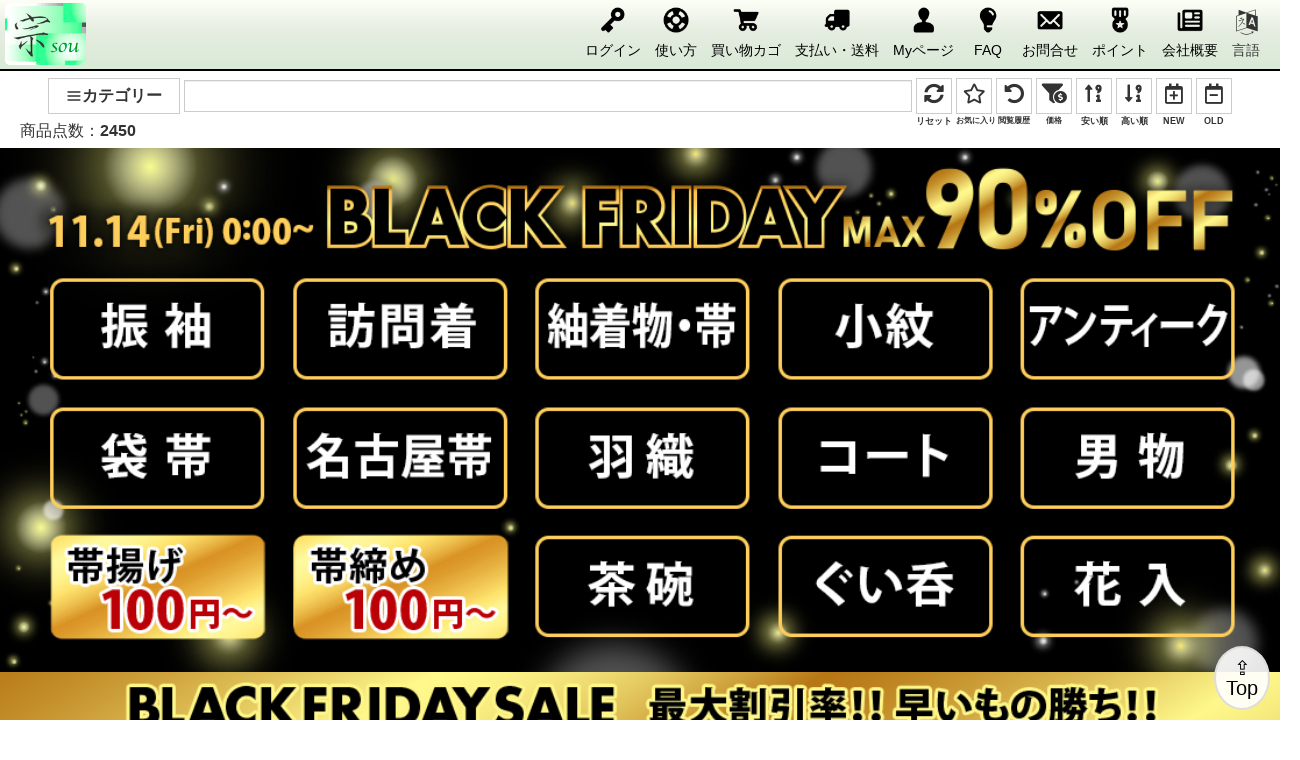

--- FILE ---
content_type: text/html; charset=UTF-8
request_url: https://www.net-qp.com/item/list.php?tag4=1&gid=d_243e&sgcd=%EF%BF%BD%EF%BF%BD%EF%BF%BD%EF%BF%BD%EF%BF%BD%EF%BF%BD_%EF%BF%BD%EF%BF%BD%EF%BF%BD%EF%BF%BD%EF%BF%BD%EF%BF%BD%EF%BF%BD%EF%BF%BD%EF%BF%BD
body_size: 28607
content:
<!DOCTYPE HTML PUBLIC "-//W3C//DTD HTML 4.01 Transitional//EN">
<html xmlns="//www.w3.org/1999/xhtml" dir="ltr" lang="ja">
<head>

<!-- Google Tag Manager -->
<script>(function(w,d,s,l,i){w[l]=w[l]||[];w[l].push({'gtm.start':
new Date().getTime(),event:'gtm.js'});var f=d.getElementsByTagName(s)[0],
j=d.createElement(s),dl=l!='dataLayer'?'&l='+l:'';j.async=true;j.src=
'https://www.googletagmanager.com/gtm.js?id='+i+dl;f.parentNode.insertBefore(j,f);
})(window,document,'script','dataLayer','GTM-PS9RSRHK');</script>
<!-- End Google Tag Manager -->

<title>宗 sou::お茶道具・着物のお店 </title>
<meta http-equiv="Cache-control" content="public">
<meta http-equiv="Expires" content="86400">
<meta http-equiv="Content-Type" content="text/html; charset=utf-8">
<meta name="viewport" content="width=device-width, initial-scale=1.0">
<meta name="description" content="茶道具・着物 宗 sou 日本最大級の「茶道具,お茶道具・着物」インターネット通販サイト。">
<meta name="keywords" content="浴衣,茶道,茶道具,お茶道具,古美術,伊万里焼,表千家,裏千家,着物,リサイクル着物,アンティーク着物，帯，宗 sou">
<meta name="author" content="">
<meta name="p:domain_verify" content="4ec6669cab0b3e4ad390b70e31957980">
<meta property="og:title" content="宗 sou::お茶道具・着物のお店 ">
<meta property="og:type" content="article">
<meta property="og:description" content="茶道具・着物 宗 sou 日本最大級の「茶道具,お茶道具・着物」インターネット通販サイト。">
<meta property="og:url" content="https://www.net-qp.com/">
<meta property="og:image" content="https://www.net-qp.com/img/sou_fb2.jpg">
<meta property="fb:app_id" content="1502169230017929">
<!-- <meta name="google-site-verification" content="Q7rJK8SZPKCY_FD-uUM1eJ1OH9OzyBOHyKgPQ1Bv524" /> -->
<script src="/common/js/js.js" type="text/javascript" defer="defer"></script>
<script src="/common/js/jquery-1.9.1.min.js" type="text/javascript"></script>
<link rel="stylesheet" href="https://use.fontawesome.com/releases/v5.15.3/css/all.css">
<script src="//cdnjs.cloudflare.com/ajax/libs/numeral.js/2.0.6/numeral.min.js"></script>

<script src="/common/js/jquery.menu-aim.js" type="text/javascript" defer="defer"></script>
<!-- <script src="/common/js/bootstrap.min.js" type="text/javascript" defer="defer"></script> -->
<script src="/common/js/jcarousellite_1.0.1.min.js" type="text/javascript" defer="defer"></script>
<script src="/common/js/sidemenu.js" type="text/javascript" defer="defer"></script>
<script src="/common/js/top.js" type="text/javascript" defer="defer"></script>
<!-- <script src="/common/js/common.js" type="text/javascript" defer="defer"></script> -->
<link href="/common/css/bootstrap.css" rel="stylesheet">
<!-- <link href="/common/css/bootstrap-responsive.css" rel="stylesheet"> -->
<!--link href="/common/css/qp_style.css" rel="stylesheet"-->
<!--link href="/common/css/topstyle.css" rel="stylesheet"-->

<!-- <meta name="google-site-verification" content="mX1gYNDy-XPVZ_QLvjvySulFHqlmBZtQUWDTHeplo-w" /> -->
<link rel="stylesheet" type="text/css" href="https://maxcdn.bootstrapcdn.com/font-awesome/4.7.0/css/font-awesome.min.css">



</head>


<style type="text/css">

	*{
	    font-family:"ヒラギノ丸ゴ Pro W4","ヒラギノ丸ゴ Pro","Hiragino Maru Gothic Pro","ヒラギノ角ゴ Pro W3","Hiragino Kaku Gothic Pro","HG丸ｺﾞｼｯｸM-PRO","HGMaruGothicMPRO","Yu Gothic","Arial", "sans-serif";

	    vertical-align: bottom;
	}

    form{
        margin:none;
    }

	html, body{
		margin:0px;
		width: 100vw;
		max-width:100vw;
		overflow-x: hidden;
	}

	body{
		overflow-x: hidden;
	}

	#top_navi{
		top:75px;
		background-color: transparent !important;
	}

	.menu_list{
		    margin-top: 39px !important;
		    padding-top: 5px;

	}

	#header{
		min-width: 945px;
		width:100%;
		overflow: hidden;
		position:fixed;
		top:0px;
		z-index: 6;
	}

	#header_logo{
		overflow: hidden;
	}

	.header_logo_40{
		height:38px !important;
		transition: all 0.2s;
	}

	.header_logo_69{
		height:69px !important;
		transition: all 0.2s;
	}

	#header_navi{
		/*width: 855px;*/
	}

	#header_navi li{
		display: inline-block;
		/*width: 70px;*/
		padding-left:5px;
		padding-right:5px;
	    font-size: 14px;
	    text-align: center;
		vertical-align:middle;
	}

	#header_navi img{
		width:40px;
	}

	#header_navi div{
		margin-top:20px;
	}

	#header_search{
		    background-color: #fff;
		    height:44px;
	}

	#jp_header a{
		text-decoration: none;
		color:#000;
		vertical-align: super !important;
	}

	.bt_top_left{
    background-color: rgba(0,0,0,0.7);
    display: inline-block;
    padding: 6px;
    padding-bottom: 0px;
    padding-top: 0px;
    top: 6px;
    position: relative;
    line-height: 33px;
    border-radius: 7px;
    vertical-align: super;
	}

	.bt_top_left:hover{
		background-color: rgba(0,0,0,0.4);
	}

	.bt_top_left_red{
    background-color: rgba(255,20,0,0.9);
    display: inline-block;
    padding: 6px;
    padding-bottom: 0px;
    padding-top: 0px;
    top: 6px;
    position: relative;
    border-radius: 7px;
    line-height: 33px;
    vertical-align: super;
	}

	.bt_top_left_red:hover{
		background-color: rgba(255,20,0,0.4);
	}

	.nav li{
		list-style: none;
		text-decoration: none;
		font-size: 13px;
		/*display: inline-block;*/
	}

	.sub_menu_link li{
		display: inline-block;
		width:32%;

	}

	#item_gallery{
		position: absolute;
		top:170px;
	}

	#item_list{
		position: absolute;
		top:170px;
	}

	.go_top_button{
		position: fixed;
		bottom:10px;
		right: 10px;
		background-color: rgba(255,255,255,0.9);
		border: solid 2px #ddd;
		border-radius: 100%;
		padding:10px;
		font-size: 20px;
		text-align: center;
		line-height: 20px;
		cursor: pointer;
		z-index:10;
		color:#000;
		transition: all 0.2s;
	}

	.go_top_button:hover{
		background-color: rgba(228,228,228,0.9);
		transform: scale(1.1);
	}

	.mangakuya_button{
		position: fixed;
		bottom:80px;
		right: -1px;
		padding:10px;
		text-align: center;
		cursor: pointer;
		z-index:10;
	}

	.s_keyword{
		height:32px !important;
	}

	.space_blank{
		position: relative;
		width: 100%;
		height:60px;
	}

	.langue_selector{
		position: fixed;
	    bottom:0px;
	    width: 100%;
	    text-align: center;
	    background-color: rgba(255,255,255,0.8);
	    box-shadow: 0px 0px 20px rgba(0,0,0,0.2);
    	padding: 20px;
    	z-index: 1000;
    	pointer-events: none;
    	opacity: 0;
	}

	input {
	    font-size: 20px;
	    height: 32px;
	    min-height: 32px;
	}

	input[type="submit"] {
		min-height: 47px;
	}

	/*input[type="button"],*/ .button_order, .button_check, .button_cancel {
		min-height: 47px;
	}

</style>

<script type="text/javascript">
	function lng_view(){
		var etat = $('.langue_selector').css('opacity');

		if (etat == 0) {

			$('.langue_selector').stop(true).animate({
				opacity:1
			},300).css('pointer-events','all');

		} else if (etat == 1) {

			$('.langue_selector').stop(true).animate({
				opacity:0
			},300).css('pointer-events','none');

		}

	}

	$(window).on('scroll', function(){

		var etat = $('.langue_selector').css('opacity');

		if (etat == 1) {

			$('.langue_selector').stop(true).animate({
				opacity:0
			},300).css('pointer-events','none');

		}

	});

	function gototop(){

		$(window).scrollTop(0);
	}

	function gototop_prod(){

		$(window).scrollTop($('#expandTitle_div').offset().top - 200);
	}
	
	/*
	function first_anim(){
		// gallery
		var templet = '<div style="position: fixed; z-index: 100000000; top:0px" onclick="$(this).animate({opacity:0},300,function(){$(this).remove()});">'+
				    '<iframe src="//www.net-qp.com/xavier/start_page/index_7.php" frameborder="no" style="position: relative; top: 0px; left: 0px; width: 100vw; height: 100vh; z-index: 100000000; pointer-events: none"></iframe>'+
				    '</div>';

		$('body').prepend(templet);
	}
	*/

</script>

<body>
<!-- Google Tag Manager (noscript) -->
<noscript><iframe src="https://www.googletagmanager.com/ns.html?id=GTM-PS9RSRHK"
height="0" width="0" style="display:none;visibility:hidden"></iframe></noscript>
<!-- End Google Tag Manager (noscript) -->


<div class="langue_selector">

<style>
		.gradient_top {
			background: #fdfff7;
			background: -moz-linear-gradient(top, #fdfff7 0%, #e6ede1 44%, #d9ead7 100%);
			background: -webkit-linear-gradient(top, #fdfff7 0%,#e6ede1 44%,#d9ead7 100%);
			background: linear-gradient(to bottom, #fdfff7 0%,#e6ede1 44%,#d9ead7 100%);
			filter: progid:DXImageTransform.Microsoft.gradient( startColorstr='#fdfff7', endColorstr='#d9ead7',GradientType=0 );
		}
		</style>


	<!-- ▼▼ 専用タグ▼▼ -->

	<!-- <a href="/en/item/list.php?tag4=1&gid=d_243e&sgcd=%EF%BF%BD%EF%BF%BD%EF%BF%BD%EF%BF%BD%EF%BF%BD%EF%BF%BD_%EF%BF%BD%EF%BF%BD%EF%BF%BD%EF%BF%BD%EF%BF%BD%EF%BF%BD%EF%BF%BD%EF%BF%BD%EF%BF%BD">
	<img src="/img/album/en.png" alt="English site is from here" width="80px" height="" style="border:solid 0px #ccc;padding:2px;"></a>

	<a href="/cn/item/list.php?tag4=1&gid=d_243e&sgcd=%EF%BF%BD%EF%BF%BD%EF%BF%BD%EF%BF%BD%EF%BF%BD%EF%BF%BD_%EF%BF%BD%EF%BF%BD%EF%BF%BD%EF%BF%BD%EF%BF%BD%EF%BF%BD%EF%BF%BD%EF%BF%BD%EF%BF%BD">
	<img src="/img/album/cn.png" alt="Chinese site is from here." width="80px" height="" style="border:solid 0px #ccc;padding:2px;"></a>

	<a href="/cn2/item/list.php?tag4=1&gid=d_243e&sgcd=%EF%BF%BD%EF%BF%BD%EF%BF%BD%EF%BF%BD%EF%BF%BD%EF%BF%BD_%EF%BF%BD%EF%BF%BD%EF%BF%BD%EF%BF%BD%EF%BF%BD%EF%BF%BD%EF%BF%BD%EF%BF%BD%EF%BF%BD">
	<img src="/img/album/cn2.png" alt="Chinese site is from here." width="80px" height="" style="border:solid 0px #ccc;padding:2px;"></a>

	<a href="/cn2/item/list.php?tag4=1&gid=d_243e&sgcd=%EF%BF%BD%EF%BF%BD%EF%BF%BD%EF%BF%BD%EF%BF%BD%EF%BF%BD_%EF%BF%BD%EF%BF%BD%EF%BF%BD%EF%BF%BD%EF%BF%BD%EF%BF%BD%EF%BF%BD%EF%BF%BD%EF%BF%BD">
	<img src="/img/album/cn2b.png" alt="Chinese site is from here." width="80px" height="" style="border:solid 0px #ccc;padding:2px;"></a>

	<a href="/fr/item/list.php?tag4=1&gid=d_243e&sgcd=%EF%BF%BD%EF%BF%BD%EF%BF%BD%EF%BF%BD%EF%BF%BD%EF%BF%BD_%EF%BF%BD%EF%BF%BD%EF%BF%BD%EF%BF%BD%EF%BF%BD%EF%BF%BD%EF%BF%BD%EF%BF%BD%EF%BF%BD">
	<img src="/img/album/fr.png" alt="Français site is from here." width="80px" height="" style="border:solid 0px #ccc;padding:2px;"></a>

	<a href="/item/list.php?tag4=1&gid=d_243e&sgcd=%EF%BF%BD%EF%BF%BD%EF%BF%BD%EF%BF%BD%EF%BF%BD%EF%BF%BD_%EF%BF%BD%EF%BF%BD%EF%BF%BD%EF%BF%BD%EF%BF%BD%EF%BF%BD%EF%BF%BD%EF%BF%BD%EF%BF%BD">
	<img src="/img/album/jp.png" alt="Japan site is from here" width="80px" height="" style="border:solid 0px #ccc;padding:2px;"></a>

	<a href="/jen/item/list.php?tag4=1&gid=d_243e&sgcd=%EF%BF%BD%EF%BF%BD%EF%BF%BD%EF%BF%BD%EF%BF%BD%EF%BF%BD_%EF%BF%BD%EF%BF%BD%EF%BF%BD%EF%BF%BD%EF%BF%BD%EF%BF%BD%EF%BF%BD%EF%BF%BD%EF%BF%BD">
	<img src="/img/album/en_jp.png" alt="English site is from here" width="80px" height="" style="border:solid 0px #ccc;padding:2px;"></a>

	<a href="/jcn/item/list.php?tag4=1&gid=d_243e&sgcd=%EF%BF%BD%EF%BF%BD%EF%BF%BD%EF%BF%BD%EF%BF%BD%EF%BF%BD_%EF%BF%BD%EF%BF%BD%EF%BF%BD%EF%BF%BD%EF%BF%BD%EF%BF%BD%EF%BF%BD%EF%BF%BD%EF%BF%BD">
	<img src="/img/album/cn_jp.png" alt="Chinese site is from here." width="80px" height="" style="border:solid 0px #ccc;padding:2px;"></a>

	<a href="/jcn2/item/list.php?tag4=1&gid=d_243e&sgcd=%EF%BF%BD%EF%BF%BD%EF%BF%BD%EF%BF%BD%EF%BF%BD%EF%BF%BD_%EF%BF%BD%EF%BF%BD%EF%BF%BD%EF%BF%BD%EF%BF%BD%EF%BF%BD%EF%BF%BD%EF%BF%BD%EF%BF%BD">
	<img src="/img/album/cn2_jp.png" alt="Chinese site is from here." width="80px" height="" style="border:solid 0px #ccc;padding:2px;"></a>

	<a href="/jcn2/item/list.php?tag4=1&gid=d_243e&sgcd=%EF%BF%BD%EF%BF%BD%EF%BF%BD%EF%BF%BD%EF%BF%BD%EF%BF%BD_%EF%BF%BD%EF%BF%BD%EF%BF%BD%EF%BF%BD%EF%BF%BD%EF%BF%BD%EF%BF%BD%EF%BF%BD%EF%BF%BD">
	<img src="/img/album/cn2b_jp.png" alt="Chinese site is from here." width="80px" height="" style="border:solid 0px #ccc;padding:2px;"></a>

	<a href="/jfr/item/list.php?tag4=1&gid=d_243e&sgcd=%EF%BF%BD%EF%BF%BD%EF%BF%BD%EF%BF%BD%EF%BF%BD%EF%BF%BD_%EF%BF%BD%EF%BF%BD%EF%BF%BD%EF%BF%BD%EF%BF%BD%EF%BF%BD%EF%BF%BD%EF%BF%BD%EF%BF%BD">
	<img src="/img/album/fr_jp.png" alt="Français site is from here." width="80px" height="" style="border:solid 0px #ccc;padding:2px;"></a> -->



	<a href="/item/list.php?tag4=1&gid=d_243e&sgcd=%EF%BF%BD%EF%BF%BD%EF%BF%BD%EF%BF%BD%EF%BF%BD%EF%BF%BD_%EF%BF%BD%EF%BF%BD%EF%BF%BD%EF%BF%BD%EF%BF%BD%EF%BF%BD%EF%BF%BD%EF%BF%BD%EF%BF%BD">
	<img src="/img/album/jp.png" alt="Japan site is from here" width="80px" height="" style="border:solid 0px #ccc;padding:2px;"></a>

	<a href="/en/item/list.php?tag4=1&gid=d_243e&sgcd=%EF%BF%BD%EF%BF%BD%EF%BF%BD%EF%BF%BD%EF%BF%BD%EF%BF%BD_%EF%BF%BD%EF%BF%BD%EF%BF%BD%EF%BF%BD%EF%BF%BD%EF%BF%BD%EF%BF%BD%EF%BF%BD%EF%BF%BD">
	<img src="/img/album/en.png" alt="English site is from here" width="80px" height="" style="border:solid 0px #ccc;padding:2px;"></a>

	<a href="/jen/item/list.php?tag4=1&gid=d_243e&sgcd=%EF%BF%BD%EF%BF%BD%EF%BF%BD%EF%BF%BD%EF%BF%BD%EF%BF%BD_%EF%BF%BD%EF%BF%BD%EF%BF%BD%EF%BF%BD%EF%BF%BD%EF%BF%BD%EF%BF%BD%EF%BF%BD%EF%BF%BD">
	<img src="/img/album/en_jp.png" alt="English site is from here" width="80px" height="" style="border:solid 0px #ccc;padding:2px;"></a>

	<!-- ▲▲ 専用タグ▲▲ -->
</div>

<!-- <div align="center" style="margin:0px; padding: 0px; position:fixed; top:0px; width:100%; height: 70px; z-index:200">
	<a href="https://www.net-qp.com/biz_auc/index.php" target="_blank">
		<img src="https://www.net-shinei.co.jp/common/image/pickup/210714header_qpk.png" style="display:block; width:100%; margin: 0;padding: 0; height: 70px; background: linear-gradient(90deg, rgb(0 187 104) 49%, #00615e 50%);object-fit: contain;">
	</a>
</div> -->

<div class="space_blank"></div>
<div id="fb-root"></div>
<div id="wrap">
	<div id="header" style="/* margin-top: 70px; */">
		<div id='header_logo' style="height:69px; width:100%; border-bottom: 2px solid #000;" class="gradient_top">
			<a href="/index.php"><img src="/img/sou_ka2.png" style="height:90%; float:left; margin-top:3px; margin-left:5px" alt=""></a>
			<div id="header_navi" style="float:right; border:none; margin-right: 15px;" align="right">

				<!-- ヘッダーメニューリスト -->
				<ul id="jp_header">
					<!-- <li onclick="first_anim()"><i class="fa fa-home" aria-hidden="true" style="font-size: 25px; margin-bottom: 5px; cursor:pointer"></i><br>ギャラリー</li> -->
					<!-- ログインしていない時のみ表示 -->
											<!--li><a href="/login.php" alt="ログイン"><img src="/img/facebook_256_jp.png" title="Facebook"/><br>Facebook</a></li-->
						<li><a href="/login.php" alt="ログイン"><img src="/img/login_256_jp.png" title="ログイン" /><br>ログイン</a></li>
					
					<li><a href="/first/info.php"><img src="/img/utilisation_256_jp.png" title="使い方" /><br>使い方</a></li>

					
					<li><a href= "/store/display.php"><img src="/img/caddie_256_jp.png" title="買い物カゴ" /><br>買い物カゴ</a></li>

					
					<li><a href="/payment/index.php"><img src="/img/pay_send_256_jp.png" title="支払い・送料" /><br>支払い・送料</a></li>
					<!-- <li><a href="https://www.net-qp.info/uru/" target="_blank"><img src="/img/kaitori_256_jp.png" title="買取" /><br>買取</a></li> -->
					<li><a href="/mypage/top.php"><img src="/img/profile_user_256_jp.png" title="Myページ" /><br>Myページ</a></li>
					<li><a href="/faq/faq.php"><img src="/img/faq_256_jp.png" title="FAQ" /><br>FAQ</a></li>
					<li><a href="/contact/index.php"><img src="/img/contact_us_256_jp.png" title="お問合せ" /><br>お問合せ</a></li>

											<!-- <li><a href="/trader/index.php"><img src="/img/qp_info_256_jp.png" title="業者の方へ" /><br>業者の方へ</a></li> -->
						<li><a href="/point/index.php"><img src="/img/point_sys_256_jp.png" title="ポイント" /><br>ポイント</a></li>
										
					<li><a href="/recruit/index.php"><img src="/img/info_juridics_256_jp.png" title="会社概要" /><br>会社概要</a></li>
					<li onclick="lng_view()" style="position: relative; top: 5px;"><i class="fa fa-language" aria-hidden="true" style="font-size: 25px; margin-bottom: 5px; cursor:pointer"></i><br>言語</li>
				</ul>

			</div>
					</div>
		<div style="clear: both;"></div>
		<div style="position: absolute; right:300px">
			<div class="bt_top_left">
				<a href="/mypage/bookmark.php" style="font-size:19px; text-decoration: none; color: #fff;"><i class="fa fa-star" aria-hidden="true" style="position: relative; top: -8px;"></i> お気に入り</a>
			</div>
			<div class="bt_top_left">
				<a href="/item/ashiato.php" style="font-size:19px; text-decoration: none; color: #fff;"><i class="fa fa-history" aria-hidden="true" style="position: relative; top: -8px;"></i> 閲覧履歴</a>
			</div>
			<div class="bt_top_left_red">
				<a href="/mypage/top.php" style="font-size:19px; text-decoration: none; color: #fff;"><i class="fa fa-user" aria-hidden="true" style="position: relative; top: -8px;"></i> 会員限定</a>
			</div>
		</div>
	</div>

	<!--<div class="mangakuya_button" onclick="window.open('https://www.net-qp.com/campaign/index.php?camid=331','_top')"><img src="/img/mangakuya_btn.png"></div>-->
	<div id="go_top_page" class="go_top_button" onclick="gototop()">&#8682;<br>Top</div>

	<script type="text/javascript">

		$(window).on('load scroll resize', function(){

			current_pos = $(window).scrollTop();

			if (current_pos > 130) {
				$('#top_navi').attr('style','position: fixed; top: 50px !important; width: 130px; left: 0px; z-index: 999999; display: none; color: rgb(0, 0, 0); background-color: rgb(255, 255, 255);');
				// $('#header_logo').stop(true).animate({'height':'40px'}, 100);
				$('#header_logo').attr('class', 'gradient_top header_logo_40');

				$('.close_qv').css('top', '7px');


			} else {
				$('#top_navi').attr('style','position: fixed; top: 75px !important; width: 130px; left: 0px; z-index: 999999; display: none; color: rgb(0, 0, 0); background-color: rgb(255, 255, 255);');
				// $('#header_logo').stop(true).animate({'height':'69px'}, 100);
				$('#header_logo').attr('class', 'gradient_top header_logo_69');

				if($(window).width() > 900){
					$('.close_qv').css('top', '32px');
				}

			}

		})

		$(window).on('load', function(){
			$('.line_ninja_30x30').find('a').attr('target', '_blank');
		});
	</script>
	
	
	
	<!-- <style>
        .uru_button {
    position: fixed;
    bottom: 90px;
    right: 10px;
    background-color: rgba(255,255,255,0.9);
    border: solid 2px #ddd;
    border-radius: 100%;
    font-size: 20px;
    text-align: center;
    line-height: 20px;
    cursor: pointer;
    z-index: 10;
    color: #000;
    transition: all 0.2s;
    width: 80px;
    height: 80px;
        }

        .uru_button:hover {
            background-color: rgba(228,228,228,0.9);
            transform: scale(1.1);
        }

        .uru_button img{
            width: 100%;
        }
    </style>
    <div class="uru_button" onclick="window.open('https://www.net-qp.info/uru/', '_blank')">
        <img src="https://www.net-qp.com/xavier/uru_icon/urubtn.png">
    </div> -->
	
<!--　　　　　　　　　▼臨時セールバナーテスト▼　　　　　　　　　　　　　-->

<iframe src="https://www.net-qp.com/salebn_tmpl/sale_index_jp.html" scrolling="no" frameborder="no" width="94%"style="margin:0 3%;"></iframe>


<script>
$("iframe").on("load", function(){
    try {
        $(this).height(0);
        $(this).height(this.contentWindow.document.documentElement.scrollHeight);
    } catch (e) {
    }
});
$("iframe").trigger("load");
</script>

<!--　　　　　　　　↑臨時セールバナーテスト↑　　　　　　　　　　　　　　--->


<!-- IP CHECK START -->
<div id="ip_check" style="display:none"></div>
<script>
    $('#ip_check').load('/xavier/ip_location/v1/collect_ip.php');
</script>
<!-- IP CHECK END -->

<!-- FIRST ITEM LOAD -->
<script>
    //Check page language
    path = window.parent.location.pathname;
    path = path.split("/");

    //test language
    
    if (path[1] == "fr") {
        current_language = "fr";
        path_language = "/fr";
    } else if (path[1] == "en") {
        current_language = "en";
        path_language = "/en";
    } else if (path[1] == "cn") {
        current_language = "cn";
        path_language = "/cn";
    } else if (path[1] == "cn2") {
        current_language = "cn2";
        path_language = "/cn2";
    } else if (path[1] == "jfr") {
        current_language = "jp";
        path_language = "/jfr";
    } else if (path[1] == "jen") {
        current_language = "jp";
        path_language = "/jen";
    } else if (path[1] == "jcn") {
        current_language = "jp";
        path_language = "/jcn";
    } else if (path[1] == "jcn2") {
        current_language = "jp";
        path_language = "/jcn2";
    } else {
        current_language = "jp";
        path_language = "";
    }

    all_item_data = [];
    count_page = 0;

    language_page = current_language;

    current_language_quickview = path_language.replace('/', '');
</script>

<style>
    *:focus,
    *:active {
        outline: none !important;
        box-shadow: none !important;
        border-color: lightgray !important;
    }

    .grid {
        position: relative;
        margin: auto;
        width: 90%;
        text-align: center;
        /* max-width: 1100px; */
    }

    .grid img {
        width: 100%;
        /* height: 14vw; */
        object-fit: cover;
        outline: solid 1px #0001;
        outline-offset: -1px;

    }

    .grid-item {
        display: inline-block;
        margin: 5px;
        vertical-align: top;
        cursor: pointer;
        overflow: hidden;
        position: relative;
        text-align: left;
    }

    .grid-item img {
        filter: contrast(1.1);
        -ms-interpolation-mode: nearest-neighbor;
        image-rendering: -webkit-optimize-contrast;
        image-rendering: -moz-crisp-edges;
        image-rendering: pixelated;
    }

    .grid-sizer,
    .grid-item {
        width: calc(100% / 5 - 10px);
    }

    .item_name {
        font-family: sans-serif;
        font-size: 14px;
        text-align: justify;
        width: 100%;
        display: block;
        padding-top: 5px;
        padding-bottom: 2px;
    }

    .btnCenter {
        width: 400px;
        margin: auto;
        text-align: center;
        padding: 10px;
    }

    .btnMore {
        padding: 10px;
        padding-left: 20px;
        padding-right: 20px;
        border: solid 1px #32BD52;
        cursor: pointer;
        background-color: #efe;
    }

    .new_item {
        position: relative;
        display: inline-block;
        padding: 2px;
        padding-left: 4px;
        padding-right: 2px;
        margin-right: 4px;
        color: #fff;
        font-weight: 700;
        letter-spacing: 2px;
        background-color: #09a80e;
    }

    .searchInput {
        position: relative;
        display: inline-block;
        /* width: calc(90% - 209px); */
        width: calc(90% - 424px);
        margin: auto;
    }

    .sold {
        position: absolute;
    background-color: #c00;
    color: #fff;
    padding-left: 20px;
    padding-right: 70px;
    transform: rotate(-30deg);
    top: 0px;
    left: -19px;
    font-size: 18px;
    font-weight: 700;
    z-index: 1;
    }

    .sold2{
        position: absolute;
    color: #fff;
    width: 150%;
    transform: rotate(-30deg);
    top: 21%;
    left: -25%;
    font-size: 38px;
    font-weight: 700;
    z-index: 1;
    text-align: center;
    opacity: 0.8;
    }

    .bargain_price {
        color: #fff;
        background-color: cornflowerblue;
        font-weight: 700;
        padding-top:5px;
        padding-bottom:5px;
        padding-left: 10px;
        padding-right: 10px;
        width: max-content;
        font-size: 12px;
        display: inline-block;
        vertical-align: baseline;
        margin-top:5px;
    }

    .bannerloaded {
        margin-top: 20px;
        margin-bottom: 20px;
    }

    .button_order {
        position: relative;
        display: inline-block;
        padding: 5px;
        border: solid 1px #0003;
        font-size: 20px;
        height: 24px;
        width: 24px;
        min-height: initial !important;
        line-height: 22px;
        text-align: center;
        vertical-align: middle;
    }

    .button_order:hover {
        background-color: #eee;
        cursor: pointer;
    }

    .nofound {
        position: relative;
        text-align: center;
        font-size: 60px;
        color: lightgrey;
    }

    .nofound:after {
        content: "";
        position: absolute;
        top: 65px;
        left: 50%;
        width: 100px;
        border-bottom: solid 4px #bbb;
        transform: translateX(-50%) rotate(-45deg);
    }

    .kakaku{
        display:inline-block;
        font-weight:700;
        vertical-align: baseline;
    }

    .btnCat{
        position: relative;
        top:10px;
        display: inline-block;
        vertical-align: top;
        border: solid 1px #ccc;
        padding-left:10px;
        padding-right:10px;
        text-align: left;
    }

    .btnCat h3{
        font-size:14px;
        line-height:14px;
    }

    .btnCat a, .btnCat a:visited{
        color: rgb(0,0,150);
        font-weight: 600;
        text-shadow: 1px 1px 0px #fffa, -1px -1px 0px #fffa, 1px -1px 0px #fffa, -1px 1px 0px #fffa, 0px -1px 0px #fffa, -1px 0px 0px #fffa, 0px 1px 0px #fffa, 1px 0px 0px #fffa, 2px 2px 0px #fff2, -2px -2px 0px #fff2, 2px -2px 0px #fff2, -2px 2px 0px #fff2, 0px -2px 0px #fff2, -2px 0px 0px #fff2, 0px 2px 0px #fff2, 2px 0px 0px #fff2;
        line-height:18px;
    }

    .max_return_items {
        position: relative;
        left: 20px;
        top:15px;
    }

    .wrap_quickView{
        width: calc(100% - 450px);
        height: initial;
        /* border-right: solid 1px #ddd; */
    }

    .quickView{
        position: fixed;
        width: 450px;
        height: calc(100vh - 112px);
        right: 0px;
        bottom: 0px;
        overflow-y:auto;
        overflow-x:hidden;
        z-index: 100;
        background: #f0f0f0;
        /* overflow:hidden; */
    }

    .close_qv{
        position: absolute;
    right: 5px;
    top: 7px;
    font-family: sans-serif;
    font-size: 30px;
    border: solid 1px #eee;
    cursor: pointer;
    background: #fff;
    width: 31px;
    height: 31px;
    text-align: center;
    line-height: 31px;
    z-index: 1;
    border-radius: 50%;
    }

    .space_blank{
        pointer-events:none;
    }

    .qv_main_picture{
        display:inline-block;
        position: relative;
        padding: 2px;
        border: solid 1px #ddd;
        width: 444px;
        height: 333px;
        margin: 2px;
        left:50%;
        transform: translateX(-50%);
        margin-top: 0px;
    }
    .qv_mini_picture{
        display:inline-block;
        position: relative;
        margin: 2px;
        padding: 2px;
        border: solid 1px #ddd;
        width: calc(100% - 8px);
        height: 80px;
        white-space: nowrap;
        overflow-x: auto;
        overflow-y: hidden;
    }
    .qv_description{
        display:inline-block;
        position:relative;
        margin:2px;
        margin-top:34px;
        padding:2px;
        /* border:solid 1px #ddd; */
        width:calc(100% - 20px);
        /* height:calc(100% - 350px - 60px - 80px - 70px); */
        min-height:150px;
        text-align:justify;
        overflow-y:auto;
        overflow-x:hidden;
        font-size: 14px;
        padding:10px;
        line-height: 18px !important;
    }
    .qv_button{
        display: inline-block;
    position: relative;
    width: calc(100% - 8px);
    height: 75px;
    text-align: center;
    font-size: 45px;
    cursor: pointer;
    }

    .qv_icons {
        margin: 2px;
        margin-top: 7px;
    }

    #header {
        z-index: 100 !important;
    }

    .tagbtn{
        display:inline-block;
        padding:4px;
        margin:2px;
        background:lightgrey;
        border-radius:5px;
        vertical-align: middle;
    }

    .button_reset:after{
            display: inline-block;
        content: "リセット";
        font-size: 9px;
        white-space: nowrap;
        position: relative;
        left: -6px;
        top: 0%;
        width: calc(100% + 12px);
        text-align: center;
        font-weight: 900;
        top:6px;
    }

    .button_pup:after{
            display: inline-block;
        content: "安い順";
        font-size: 9px;
        white-space: nowrap;
        position: relative;
        left: -6px;
        top: 0%;
        width: calc(100% + 12px);
        text-align: center;
        font-weight: 900;
        top:6px;
    }

    .button_pdown:after{
            display: inline-block;
        content: "高い順";
        font-size: 9px;
        white-space: nowrap;
        position: relative;
        left: -6px;
        top: 0%;
        width: calc(100% + 12px);
        text-align: center;
        font-weight: 900;
        top:6px;
    }

    .button_new:after{
            display: inline-block;
        content: "NEW";
        font-size: 9px;
        white-space: nowrap;
        position: relative;
        left: -6px;
        top: 0%;
        width: calc(100% + 12px);
        text-align: center;
        font-weight: 900;
        top:6px;
    }

    .button_old:after{
            display: inline-block;
        content: "OLD";
        font-size: 9px;
        white-space: nowrap;
        position: relative;
        left: -6px;
        top: 0%;
        width: calc(100% + 12px);
        text-align: center;
        font-weight: 900;
        top:6px;
    }

    .button_option:after{
        display: inline-block;
        content: "オプション";
        font-size: 9px;
        white-space: nowrap;
        position: relative;
        left: -6px;
        top: 0%;
        width: calc(100% + 12px);
        text-align: center;
        font-weight: 900;
        top:6px;
    }

    .button_fav:after{
            display: inline-block;
        content: "お気に入り";
        font-size: 8px;
        white-space: nowrap;
        position: relative;
        left: -6px;
        top: 0%;
        width: calc(100% + 12px);
        text-align: center;
        font-weight: 900;
        top:6px;
    }

    .button_hist:after{
            display: inline-block;
        content: "閲覧履歴";
        font-size: 8px;
        white-space: nowrap;
        position: relative;
        left: -6px;
        top: 0%;
        width: calc(100% + 12px);
        text-align: center;
        font-weight: 900;
        top:6px;
    }

    .button_pgamme:after{
            display: inline-block;
        content: "価格";
        font-size: 8px;
        white-space: nowrap;
        position: relative;
        left: -6px;
        top: 0%;
        width: calc(100% + 12px);
        text-align: center;
        font-weight: 900;
        top:6px;
    }

    .menuprice {
        display: block;
    font-size: 14px;
    background: #fff;
    width: max-content;
    border: solid 1px #000;
    z-index: 10;
    position: relative;
    }

    .barred{
        background: linear-gradient(0deg, transparent 35%, red 36%, transparent 55%);
    }

    .bargain_date{
		font-size:13px;
		background-color: rgba(255,0,0,0.05);
	    padding: 5px;
	    margin: 5px;
	}

    .mosugu_mark{
        display: inline-block;
        font-size: 24px;
        background: lightgreen;
        color: darkgreen;
        padding: 10px;
    }

    .qv_button table tr {
        display: inline-block;
    }

    .banner{
        position: relative;
        margin-top: 20px;
    }
    /*
    リセット
    高い順
    安い順
    最近
    古い
    */

    @media screen and (max-width:900px) {

        .grid-sizer,
        .grid-item {
            width: calc(100% / 4 - 10px);
        }

        .grid img {
            width: 22.6vw;
            height: 17vw;
            object-fit: cover;
        }

        .wrap_quickView{
            height: calc(100vh - 360px);
            width: initial;
        }

        .quickView{
            position: fixed;
            width: 100%;
            height: 200px;
            right: 0px;
            bottom: 0px;
            background: #fafafa;
            overflow-x:auto;
            overflow-y:hidden;
        }

        .qv_main_picture{
            width: 175px;
            height: 175px;
            left:initial;
            transform:initial;
            margin-top: initial;
        }
        .qv_mini_picture{
            display:none;
        }
        .qv_description{
            width: calc(100% - 190px - 120px);
            height: 175px;
            margin-top: 0px;
        }
        .qv_button{
            /* width: 70px;
            height: 175px;
            line-height: 50px;
            font-size: 28px; */
            width: 100px;
            height: 175px;
            /* line-height: 50px; */
            font-size: 18px;
            top: -26px;
        }

        .close_qv{
            top:5px;
        }
    }
</style>


<script>

    // add to fav
    function add_to_fav(item_code){
        var b = location.pathname + location.search, c = item_code;
        $.ajax({
            type: "POST",
            url: "bookmark.php",
            element: this,
            data: {
                itemcode: c,
                reurl: b
            },
            success: function(c) {
                /*var b = a(this.element).parent("div");
                a(b).html(c);*/
            },
            error: function() {
                check_url = location.href;
                var a = check_url.match(/tablet/) ? "/login.php?ajaxpar=on" : "/login.php?ajaxpar=on";
                window.location.assign(a);
            }
        });
    }

    //quick view
    function quickView(language_page, item_code, itemprice, item_price_off_c, item_saledate_e, item_saledate_s){

        $('#wrap').addClass('wrap_quickView');

        $('.quickView').remove();

        template = '<div class="quickView">'+
        '<div class="close_qv" onclick="close_qv()"><i class="fas fa-times-circle"></i></div>'+
        '<div class="qv_main_picture"></div>'+
        '<div class="qv_mini_picture"></div>'+
        '<div class="qv_button"></div>'+
        '<div class="qv_description"></div>'+
        '</div>';

        $('body').prepend(template);

        $('.php_exec').load('/item/xmodules/quickView.php', {'language_page':language_page, 'item_code':item_code, 'item_price_off_c':item_price_off_c, 'item_saledate_e':item_saledate_e, 'item_saledate_s':item_saledate_s}, function(){

            $('.quickView').remove();

        template = '<div class="quickView">'+
        '<div class="close_qv" onclick="close_qv()"><i class="fas fa-times-circle"></i></div>'+
        '<div class="qv_main_picture"></div>'+
        '<div class="qv_mini_picture"></div>'+
        '<div class="qv_button"></div>'+
        '<div class="qv_description"></div>'+
        '</div>';

        $('body').prepend(template);

            //main image
            $('.qv_main_picture').append('<img class="qv_main_image" src="'+qv_mainimg+'" style="width:100%; height:100%; object-fit:cover">');

            //minis images
            qv_minismg = qv_minismg.split(';');

            for(i = 0; i < qv_minismg.length; i++){

                if(qv_minismg[i] != ""){
                    $('.qv_mini_picture').append('<img src="'+qv_minismg[i]+'" style="width:75px; height:75px; object-fit:cover; margin:1px; display:inline-block; cursor:pointer;" onclick=\'$(".qv_main_image").attr("src", $(this).attr("src"))\'>');
                }

            }

            //taglist
            tag_list = "<div style='font-size:20px; font-weight:700; display:inline-block; vertical-align:middle'>タグ：</div>";
            for(i = 0; i < taglist.length; i++){
                if(taglist[i] != "--"){
                    tag_list += "<div class='tagbtn'><a href='"+path_language+"/item/list.php?s_tagword="+taglist[i]+"' style='color:#000'>"+taglist[i]+"</a></div>";
                }
            }

            //qtt dispo
            tempQTT = qttdispo;
            qttdispo = "<div style='font-size:20px; font-weight:700; display:inline-block; vertical-align:middle; padding:5px; border:solid 1px red'>残り数量：" + qttdispo + "</div>";
            //qttdispo

            //item description
            // Xavier 2024 05 30
            // datenow
            var today_d = new Date();
            var date_d = today_d.getFullYear() + '-' + ('0' + (today_d.getMonth() + 1)).slice(-2) + '-' + ('0' + today_d.getDate()).slice(-2);
            var time_d = ('0' + today_d.getHours()).slice(-2) + ':' + ('0' + today_d.getMinutes()).slice(-2) + ':' + ('0' + today_d.getSeconds()).slice(-2);
            var dateTime_d = date_d + ' ' + time_d;

            var dateTime_d_obj = new Date(dateTime_d);
            var item_saledate_e_obj = new Date(item_saledate_e);
            var item_saledate_s_obj = new Date(item_saledate_s);


            if(item_price_off_c != "" && item_saledate_e_obj >= dateTime_d_obj){
                saleDateText = "<div class='bargain_date' style='font-size:13px;'><b>" + item_saledate_s + " ～ " + item_saledate_e + " ➡ </b><b style='color:red;'>" + item_price_off_c + " ％OFF</b></div><br>";

                //if dateTime_d_obj >= item_saledate_s hide mosugu_mark
                if(dateTime_d_obj < item_saledate_s_obj){
                    mosugu_mark = "<div class='mosugu_mark'>もうすぐ！</div><br><br>";
                } else {
                    mosugu_mark = "";
                }

            } else {
                saleDateText = "";
                mosugu_mark = "";
            }

            item_description = "<div style='font-size:18px; font-weight:700;line-height: 22px;'>[" + item_code + "]　" + itemname + "</div><br>" + tag_list + "<br><br>" + qttdispo + "<br><br>" + saleDateText + mosugu_mark + "<div style='font-size:20px; font-weight:700; display:inline-block; vertical-align:middle;'>価格：</div><font style='font-size:28px; vertical-align:middle; font-weight:700'>" + itemprice + "</font><br><hr>" + item_description;
            $('.qv_description').append('<div>'+item_description+'<br><br><br></div>');

            //buttons
            // if(tempQTT > 0){
            //     $('.qv_button').append('<table style="display:inline-block;margin-left:10px" onclick=\'window.open("'+path_language+'/store/add.php?Item='+item_code+'&Cate=&order=&cnt_no=","_top")\'><tr><td><i class="fas fa-shopping-basket qv_icons" style="color: green;"></i></td></tr><tr><td style="font-size:14px; color: green;">カゴに入れる</td></tr></table>');
            // }
            $('.qv_button').append('<table style="display:inline-block; margin-left:10px" onclick=\'add_to_fav('+item_code+')\'><tr><td><i class="fas fa-star qv_icons" style="color: orange;" ></i></td></tr><tr><td style="font-size:14px; color: orange;">お気に入りへ登録</td></tr></table>');

            if(language_page != "" && language_page != "jp"){
                linkurl = '//www.net-qp.com/'+language_page+'/item/detail.php?Item='+item_code;
            } else{
                linkurl = '//www.net-qp.com/item/detail.php?Item='+item_code;
            }

            $('.qv_button').append('<table style="display:inline-block; margin-left:10px" onclick=\'window.open("'+linkurl+'","_top")\'><tr><td><i class="fas fa-file-alt qv_icons" style="color: dodgerblue;" ></i></td></tr><tr><td style="font-size:14px;color: dodgerblue;">詳細はこちら</td></tr></table>');

            if(tempQTT > 0){

                template_button_add_to_cart = '<div style="display: inline-block; background-color: green; padding: 10px;  margin: auto; vertical-align: super; color: #fff; font-size: 20px; margin-top: 10px;" onclick=\'window.open("'+path_language+'/store/add.php?Item='+item_code+'&Cate=&order=&cnt_no=","_top")\'><i class="fas fa-shopping-basket qv_icons" style="color: white; top: -4px; position: relative;"></i>　カゴに入れる</div>';

                $('.qv_button').append(template_button_add_to_cart);

            }

        });

        if($('.quickView').css('width') == "450px"){
            if(parseInt($('.quickView').position().left) > 0){
                $('.grid-sizer').css({width: 'calc(100% / 4 - 10px)'});
                $('.grid-item').css({width: 'calc(100% / 4 - 10px)'});
            } else {
                $('.grid-sizer').css({width: 'calc(100% / 5 - 10px)'});
                $('.grid-item').css({width: 'calc(100% / 5 - 10px)'});
            }
        }



        $(document).scrollTop(parseInt($('#'+item_code).offset().top) - 120);
        temp_pos = item_code;

    }

    $(window).on('load resize', function(){
        quickView_load();
    })

    function quickView_load(){
        if($('.quickView').length > 0){

            if($('.quickView').css('width') == "450px"){
                if(parseInt($('.quickView').position().left) > 0){
                    $('.grid-sizer').css({width: 'calc(100% / 4 - 10px)'});
                    $('.grid-item').css({width: 'calc(100% / 4 - 10px)'});
                } else {
                    $('.grid-sizer').css({width: 'calc(100% / 5 - 10px)'});
                    $('.grid-item').css({width: 'calc(100% / 5 - 10px)'});
                }
            }

        }

    }

    function close_qv(){

        $('.quickView').remove();

        $('.grid-sizer').css('width', '');
        $('.grid-item').css('width', '');

        $('#wrap').removeClass('wrap_quickView');

        $(document).scrollTop(parseInt($('#'+temp_pos).offset().top) - 120);

    }

</script>


<script type="text/javascript">
if (typeof all_item_data === 'undefined') {
    var all_item_data = [];
}

all_item_data.push(['/item/img/10001/revival20251117d/revival20251117d 735.jpg','<div class=\"new_item\">NEW!</div>池順鐸造　染付　花　水滴','7592158', '0', '9,000', '5,850', '35', '10100', '2025-12-01 23:59:59', 'd_274e;;', '2025-11-19 00:00:00', '0']); all_item_data.push(['/item/img/10001/revival20251117d/revival20251117d 723.jpg','<div class=\"new_item\">NEW!</div>備前焼　奥本健一造　掛花入','7592157', '0', '8,000', '5,200', '35', '10100', '2025-12-01 23:59:59', 'd_274e;;', '2025-11-19 00:00:00', '0']); all_item_data.push(['/item/img/10001/revival20251117d/revival20251117d 716.jpg','<div class=\"new_item\">NEW!</div>山口錠鉄造　織部　扇面　向付　5客揃','7592156', '0', '8,000', '5,200', '35', '10100', '2025-12-01 23:59:59', 'd_274e;;', '2025-11-19 00:00:00', '0']); all_item_data.push(['/item/img/10001/revival20251117d/revival20251117d 709.jpg','<div class=\"new_item\">NEW!</div>備前焼　柴岡一海造　徳利','7592155', '0', '5,000', '3,250', '35', '10100', '2025-12-01 23:59:59', 'd_274e;;', '2025-11-19 00:00:00', '0']); all_item_data.push(['/item/img/10001/revival20251117d/revival20251117d 702.jpg','<div class=\"new_item\">NEW!</div>備前焼　生陶衆啓造　徳利','7592154', '0', '7,000', '4,550', '35', '10100', '2025-12-01 23:59:59', 'd_274e;;', '2025-11-19 00:00:00', '0']); all_item_data.push(['/item/img/10001/revival20251117d/revival20251117d 694.jpg','<div class=\"new_item\">NEW!</div>今井政之造　象嵌釉　柘榴　花壺','7592153', '0', '16,000', '10,400', '35', '10100', '2025-12-01 23:59:59', 'd_274e;;', '2025-11-19 00:00:00', '0']); all_item_data.push(['/item/img/10001/revival20251117d/revival20251117d 686.jpg','<div class=\"new_item\">NEW!</div>九谷焼　松寿堂　山岸政山造　色絵　花　飾皿','7592152', '0', '5,000', '3,250', '35', '10100', '2025-12-01 23:59:59', 'd_274e;;', '2025-11-19 00:00:00', '0']); all_item_data.push(['/item/img/10001/revival20251117d/revival20251117d 678.jpg','<div class=\"new_item\">NEW!</div>椋木英三造　白磁　面取湯呑　6客揃','7592151', '0', '10,000', '6,500', '35', '10100', '2025-12-01 23:59:59', 'd_274e;;', '2025-11-19 00:00:00', '0']); all_item_data.push(['/item/img/10001/revival20251117d/revival20251117d 670.jpg','<div class=\"new_item\">NEW!</div>椋木英三造　花絵　扁壷','7592150', '0', '7,000', '4,550', '35', '10100', '2025-12-01 23:59:59', 'd_274e;;', '2025-11-19 00:00:00', '0']); all_item_data.push(['/item/img/10001/revival20251117d/revival20251117d 523.jpg','<div class=\"new_item\">NEW!</div>作家物　青磁　花唐草　蓋物','7592121', '0', '3,000', '1,950', '35', '10100', '2025-12-01 23:59:59', 'd_274e;;', '2025-11-19 00:00:00', '0']); all_item_data.push(['/item/img/10001/revival20251117d/revival20251117d 514.jpg','<div class=\"new_item\">NEW!</div>加藤光右衛門造　耳付花入','7592119', '0', '13,000', '8,450', '35', '10100', '2025-12-01 23:59:59', 'd_274e;;', '2025-11-19 00:00:00', '0']); all_item_data.push(['/item/img/10001/revival20251117d/revival20251117d 507.jpg','<div class=\"new_item\">NEW!</div>伊賀焼　耳付花生','7592118', '0', '3,000', '1,950', '35', '10100', '2025-12-01 23:59:59', 'd_274e;;', '2025-11-19 00:00:00', '0']); all_item_data.push(['/item/img/10001/revival20251117d/revival20251117d 500.jpg','<div class=\"new_item\">NEW!</div>萩焼　吉田萩苑造　花入','7592116', '0', '7,000', '4,550', '35', '10100', '2025-12-01 23:59:59', 'd_274e;;', '2025-11-19 00:00:00', '0']); all_item_data.push(['/item/img/10001/revival20251117d/revival20251117d 490.jpg','<div class=\"new_item\">NEW!</div>今泉今右衛門造　御軍扇絵　皿　5枚揃','7592115', '0', '50,000', '32,500', '35', '10100', '2025-12-01 23:59:59', 'd_274e;;', '2025-11-19 00:00:00', '0']); all_item_data.push(['/item/img/10001/revival20251117d/revival20251117d 478.jpg','<div class=\"new_item\">NEW!</div>十四代　酒井田柿右衛門造　染錦　柿文　酒器揃','7592113', '0', '30,000', '19,500', '35', '10100', '2025-12-01 23:59:59', 'd_274e;;', '2025-11-19 00:00:00', '0']); all_item_data.push(['/item/img/10001/revival20251117d/revival20251117d 471.jpg','<div class=\"new_item\">NEW!</div>赤膚山焼　尾西楽斎造　小鉢　5客揃','7592112', '0', '7,000', '4,550', '35', '10100', '2025-12-01 23:59:59', 'd_274e;;', '2025-11-19 00:00:00', '0']); all_item_data.push(['/item/img/10001/revival20251117d/revival20251117d 464.jpg','<div class=\"new_item\">NEW!</div>信楽焼　高橋楽斎造　旅枕　掛花入','7592110', '0', '7,000', '4,550', '35', '10100', '2025-12-01 23:59:59', 'd_274e;;', '2025-11-19 00:00:00', '0']); all_item_data.push(['/item/img/10001/revival20251117d/revival20251117d 432.jpg','<div class=\"new_item\">NEW!</div>今泉今右衛門造　染錦　獅子に牡丹　飾皿','7592104', '0', '15,000', '9,750', '35', '10100', '2025-12-01 23:59:59', 'd_274e;;', '2025-11-19 00:00:00', '0']); all_item_data.push(['/item/img/10001/revival20251117d/revival20251117d 420.jpg','<div class=\"new_item\">NEW!</div>十二代　酒井田柿右衛門造　錦　梅鳥絵　額皿','7592103', '0', '40,000', '26,000', '35', '10100', '2025-12-01 23:59:59', 'd_274e;;', '2025-11-19 00:00:00', '0']); all_item_data.push(['/item/img/10001/revival20251117d/revival20251117d 413.jpg','<div class=\"new_item\">NEW!</div>諏訪蘇山造　青磁　花入','7592101', '0', '8,000', '5,200', '35', '10100', '2025-12-01 23:59:59', 'd_274e;;', '2025-11-19 00:00:00', '0']); all_item_data.push(['/item/img/10001/revival20251117d/revival20251117d 406.jpg','<div class=\"new_item\">NEW!</div>作家物　備前焼　筒花入（保護箱付）','7592100', '0', '3,000', '1,950', '35', '10100', '2025-12-01 23:59:59', 'd_274e;;', '2025-11-19 00:00:00', '0']); all_item_data.push(['/item/img/10001/revival20251117d/revival20251117d 399.jpg','<div class=\"new_item\">NEW!</div>加藤天平造　御深井　花生','7592098', '0', '6,000', '3,900', '35', '10100', '2025-12-01 23:59:59', 'd_274e;;', '2025-11-19 00:00:00', '0']); all_item_data.push(['/item/img/10001/revival20251117d/revival20251117d 390.jpg','<div class=\"new_item\">NEW!</div>亀井勝造　黒磁釉　花入','7592097', '0', '7,000', '4,550', '35', '10100', '2025-12-01 23:59:59', 'd_274e;;', '2025-11-19 00:00:00', '0']); all_item_data.push(['/item/img/10001/revival20251117d/revival20251117d 383.jpg','<div class=\"new_item\">NEW!</div>信楽焼　小川青峰造　壺','7592096', '0', '8,000', '5,200', '35', '10100', '2025-12-01 23:59:59', 'd_274e;;', '2025-11-19 00:00:00', '0']); all_item_data.push(['/item/img/10001/revival20251117d/revival20251117d 377.jpg','<div class=\"new_item\">NEW!</div>備前焼　上田玄明造　掛花入','7592094', '0', '6,000', '3,900', '35', '10100', '2025-12-01 23:59:59', 'd_274e;;', '2025-11-19 00:00:00', '0']); all_item_data.push(['/item/img/10001/revival20251117d/revival20251117d 371.jpg','<div class=\"new_item\">NEW!</div>作家物　備前焼　花入','7592093', '0', '5,000', '3,250', '35', '10100', '2025-12-01 23:59:59', 'd_274e;;', '2025-11-19 00:00:00', '0']); all_item_data.push(['/item/img/10001/revival20251117d/revival20251117d 364.jpg','<div class=\"new_item\">NEW!</div>備前焼　見附文雄造　花入','7592092', '0', '7,000', '4,550', '35', '10100', '2025-12-01 23:59:59', 'd_274e;;', '2025-11-19 00:00:00', '0']); all_item_data.push(['/item/img/10001/revival20251117d/revival20251117d 358.jpg','<div class=\"new_item\">NEW!</div>備前焼　松園造　花入','7592090', '0', '6,000', '3,900', '35', '10100', '2025-12-01 23:59:59', 'd_274e;;', '2025-11-19 00:00:00', '0']); all_item_data.push(['/item/img/10001/revival20251117d/revival20251117d 351.jpg','<div class=\"new_item\">NEW!</div>備前焼　松園造　花入','7592089', '0', '5,000', '3,250', '35', '10100', '2025-12-01 23:59:59', 'd_274e;;', '2025-11-19 00:00:00', '0']); all_item_data.push(['/item/img/10001/revival20251117d/revival20251117d 344.jpg','<div class=\"new_item\">NEW!</div>新開寛山造　錦彩　花瓶','7592088', '0', '7,000', '4,550', '35', '10100', '2025-12-01 23:59:59', 'd_274e;;', '2025-11-19 00:00:00', '0']); all_item_data.push(['/item/img/10001/revival20251117d/revival20251117d 337.jpg','<div class=\"new_item\">NEW!</div>備前焼　高原邦彦造　手桶花入','7592087', '0', '7,000', '4,550', '35', '10100', '2025-12-01 23:59:59', 'd_274e;;', '2025-11-19 00:00:00', '0']); all_item_data.push(['/item/img/10001/revival20251117d/revival20251117d 330.jpg','<div class=\"new_item\">NEW!</div>宇野三吾造　碧釉　壺','7592086', '0', '7,000', '4,550', '35', '10100', '2025-12-01 23:59:59', 'd_274e;;', '2025-11-19 00:00:00', '0']); all_item_data.push(['/item/img/10001/revival20251117d/revival20251117d 322.jpg','<div class=\"new_item\">NEW!</div>作家物　朱泥　夫婦湯吞','7592085', '0', '4,000', '2,600', '35', '10100', '2025-12-01 23:59:59', 'd_274e;;', '2025-11-19 00:00:00', '0']); all_item_data.push(['/item/img/10001/revival20251117d/revival20251117d 315.jpg','<div class=\"new_item\">NEW!</div>祐太郎窯造　ぐい呑','7592084', '0', '6,000', '3,900', '35', '10100', '2025-12-01 23:59:59', 'd_274e;;', '2025-11-19 00:00:00', '0']); all_item_data.push(['/item/img/10001/revival20251117d/revival20251117d 308.jpg','<div class=\"new_item\">NEW!</div>作家物　益子焼　夫婦湯吞','7592082', '0', '5,000', '3,250', '35', '10100', '2025-12-01 23:59:59', 'd_274e;;', '2025-11-19 00:00:00', '0']); all_item_data.push(['/item/img/10001/revival20251117d/revival20251117d 302.jpg','<div class=\"new_item\">NEW!</div>作家物　草花絵　夫婦湯呑','7592081', '0', '5,000', '3,250', '35', '10100', '2025-12-01 23:59:59', 'd_274e;;', '2025-11-19 00:00:00', '0']); all_item_data.push(['/item/img/10001/revival20251117d/revival20251117d 295.jpg','<div class=\"new_item\">NEW!</div>萩焼　城山窯造　湯呑','7592080', '0', '3,000', '1,950', '35', '10100', '2025-12-01 23:59:59', 'd_274e;;', '2025-11-19 00:00:00', '0']); all_item_data.push(['/item/img/10001/revival20251117d/revival20251117d 288.jpg','<div class=\"new_item\">NEW!</div>九谷陶庄窯造　ぐい呑','7592079', '0', '4,000', '2,600', '35', '10100', '2025-12-01 23:59:59', 'd_274e;;', '2025-11-19 00:00:00', '0']); all_item_data.push(['/item/img/10001/revival20251117d/revival20251117d 281.jpg','<div class=\"new_item\">NEW!</div>萩焼　天鵬山造　湯呑','7592077', '0', '3,000', '1,950', '35', '10100', '2025-12-01 23:59:59', 'd_274e;;', '2025-11-19 00:00:00', '0']); all_item_data.push(['/item/img/10001/revival20251117d/revival20251117d 273.jpg','<div class=\"new_item\">NEW!</div>作家物　草文　湯呑','7592076', '0', '4,000', '2,600', '35', '10100', '2025-12-01 23:59:59', 'd_274e;;', '2025-11-19 00:00:00', '0']); all_item_data.push(['/item/img/10001/revival20251117d/revival20251117d 266.jpg','<div class=\"new_item\">NEW!</div>藤本陶津造　白釉　湯呑','7592075', '0', '5,000', '3,250', '35', '10100', '2025-12-01 23:59:59', 'd_274e;;', '2025-11-19 00:00:00', '0']); all_item_data.push(['/item/img/10001/revival20251117d/revival20251117d 259.jpg','<div class=\"new_item\">NEW!</div>中村文昌造　塩釉　盃','7592074', '0', '5,000', '3,250', '35', '10100', '2025-12-01 23:59:59', 'd_274e;;', '2025-11-19 00:00:00', '0']); all_item_data.push(['/item/img/10001/revival20251117d/revival20251117d 252.jpg','<div class=\"new_item\">NEW!</div>藤本陶津造　白釉　ぐい呑','7592072', '0', '5,000', '3,250', '35', '10100', '2025-12-01 23:59:59', 'd_274e;;', '2025-11-19 00:00:00', '0']); all_item_data.push(['/item/img/10001/revival20251117d/revival20251117d 245.jpg','<div class=\"new_item\">NEW!</div>渡辺信雄造　草文　湯呑','7592071', '0', '4,000', '2,600', '35', '10100', '2025-12-01 23:59:59', 'd_274e;;', '2025-11-19 00:00:00', '0']); all_item_data.push(['/item/img/10001/revival20251117d/revival20251117d 238.jpg','<div class=\"new_item\">NEW!</div>野村耕三造　鉄絵　花　ぐい呑','7592070', '0', '4,000', '2,600', '35', '10100', '2025-12-01 23:59:59', 'd_274e;;', '2025-11-19 00:00:00', '0']); all_item_data.push(['/item/img/10001/revival20251117d/revival20251117d 231.jpg','<div class=\"new_item\">NEW!</div>九谷陶庄窯造　金結晶　ぐい呑','7592069', '0', '4,000', '2,600', '35', '10100', '2025-12-01 23:59:59', 'd_274e;;', '2025-11-19 00:00:00', '0']); all_item_data.push(['/item/img/10001/revival20251117d/revival20251117d 224.jpg','<div class=\"new_item\">NEW!</div>九谷陶庄窯造　金結晶　ぐい呑','7592068', '0', '4,000', '2,600', '35', '10100', '2025-12-01 23:59:59', 'd_274e;;', '2025-11-19 00:00:00', '0']); all_item_data.push(['/item/img/10001/revival20251117d/revival20251117d 218.jpg','<div class=\"new_item\">NEW!</div>泰仙窯造　青磁　湯呑','7592066', '0', '2,000', '1,300', '35', '10100', '2025-12-01 23:59:59', 'd_274e;;', '2025-11-19 00:00:00', '0']); all_item_data.push(['/item/img/10001/revival20251117d/revival20251117d 209.jpg','<div class=\"new_item\">NEW!</div>加藤実造　天龍寺　青磁　鉢','7592065', '0', '7,000', '4,550', '35', '10100', '2025-12-01 23:59:59', 'd_274e;;', '2025-11-19 00:00:00', '0']); all_item_data.push(['/item/img/10001/revival20251117d/revival20251117d 203.jpg','<div class=\"new_item\">NEW!</div>作家物　備前焼　花入','7592063', '0', '7,000', '4,550', '35', '10100', '2025-12-01 23:59:59', 'd_274e;;', '2025-11-19 00:00:00', '0']); all_item_data.push(['/item/img/10001/revival20251117d/revival20251117d 196.jpg','<div class=\"new_item\">NEW!</div>松本崇史造　鉄釉　壺','7592062', '0', '16,000', '10,400', '35', '10100', '2025-12-01 23:59:59', 'd_274e;;', '2025-11-19 00:00:00', '0']); all_item_data.push(['/item/img/10001/revival20251117d/revival20251117d 188.jpg','<div class=\"new_item\">NEW!</div>赤膚山焼　古瀬堯三造　花文　花入','7592060', '0', '2,000', '1,300', '35', '10100', '2025-12-01 23:59:59', 'd_274e;;', '2025-11-19 00:00:00', '0']); all_item_data.push(['/item/img/10001/revival20251117d/revival20251117d 180.jpg','<div class=\"new_item\">NEW!</div>宇野三吾造　碧釉　果物鉢','7592059', '0', '10,000', '6,500', '35', '10100', '2025-12-01 23:59:59', 'd_274e;;', '2025-11-19 00:00:00', '0']); all_item_data.push(['/item/img/10001/revival20251117d/revival20251117d 172.jpg','<div class=\"new_item\">NEW!</div>丹波焼　自然釉　瓶','7592058', '0', '15,000', '9,750', '35', '10100', '2025-12-01 23:59:59', 'd_274e;;', '2025-11-19 00:00:00', '0']); all_item_data.push(['/item/img/10001/revival20251117d/revival20251117d 163.jpg','<div class=\"new_item\">NEW!</div>袖師窯　尾野敏郎造　折鶴絵　鉢','7592057', '0', '8,000', '5,200', '35', '10100', '2025-12-01 23:59:59', 'd_274e;;', '2025-11-19 00:00:00', '0']); all_item_data.push(['/item/img/10001/revival20251117d/revival20251117d 156.jpg','<div class=\"new_item\">NEW!</div>信楽焼　高橋楽斎造　四方台皿','7592056', '0', '8,000', '5,200', '35', '10100', '2025-12-01 23:59:59', 'd_274e;;', '2025-11-19 00:00:00', '0']); all_item_data.push(['/item/img/10001/revival20251117d/revival20251117d 149.jpg','<div class=\"new_item\">NEW!</div>備前焼　松井浩之造　一輪挿','7592054', '0', '7,000', '4,550', '35', '10100', '2025-12-01 23:59:59', 'd_274e;;', '2025-11-19 00:00:00', '0']); all_item_data.push(['/item/img/10001/revival20251117d/revival20251117d 143.jpg','<div class=\"new_item\">NEW!</div>備前焼　木村陶峰造　耳付花入（保護箱付）','7592053', '0', '4,000', '2,600', '35', '10100', '2025-12-01 23:59:59', 'd_274e;;', '2025-11-19 00:00:00', '0']); all_item_data.push(['/item/img/10001/revival20251117d/revival20251117d 133.jpg','<div class=\"new_item\">NEW!</div>作家物　青磁　花瓶','7592051', '0', '18,000', '11,700', '35', '10100', '2025-12-01 23:59:59', 'd_274e;;', '2025-11-19 00:00:00', '0']); all_item_data.push(['/item/img/10001/revival20251117d/revival20251117d 126.jpg','<div class=\"new_item\">NEW!</div>十三代　酒井田柿右衛門造　染錦　柿文　皿　5客揃','7592050', '0', '30,000', '19,500', '35', '10100', '2025-12-01 23:59:59', 'd_274e;;', '2025-11-19 00:00:00', '0']); all_item_data.push(['/item/img/10001/revival20251117d/revival20251117d 118.jpg','<div class=\"new_item\">NEW!</div>竹中浩造　白磁　盃','7592049', '0', '6,000', '3,900', '35', '10100', '2025-12-01 23:59:59', 'd_274e;;', '2025-11-19 00:00:00', '0']); all_item_data.push(['/item/img/10001/revival20251117d/revival20251117d 043.jpg','<div class=\"new_item\">NEW!</div>備前焼　木村友敬造　四方花入','7592035', '0', '5,000', '3,250', '35', '10100', '2025-12-01 23:59:59', 'd_274e;;', '2025-11-19 00:00:00', '0']); all_item_data.push(['/item/img/10001/revival20251117d/revival20251117d 036.jpg','<div class=\"new_item\">NEW!</div>備前焼　矢部篤郎造　酒呑','7592034', '0', '6,000', '3,900', '35', '10100', '2025-12-01 23:59:59', 'd_274e;;', '2025-11-19 00:00:00', '0']); all_item_data.push(['/item/img/10001/revival20251117d/revival20251117d 029.jpg','<div class=\"new_item\">NEW!</div>備前焼　藤原恭助造　志野　ぐい呑','7592033', '0', '5,000', '3,250', '35', '10100', '2025-12-01 23:59:59', 'd_274e;;', '2025-11-19 00:00:00', '0']); all_item_data.push(['/item/img/10001/revival20251117d/revival20251117d 022.jpg','<div class=\"new_item\">NEW!</div>備前焼　桃山窯造　掛花入','7592031', '0', '6,000', '3,900', '35', '10100', '2025-12-01 23:59:59', 'd_274e;;', '2025-11-19 00:00:00', '0']); all_item_data.push(['/item/img/10001/revival20251117d/revival20251117d 014.jpg','<div class=\"new_item\">NEW!</div>宇野三吾造　彩佑　壺','7592030', '0', '7,000', '4,550', '35', '10100', '2025-12-01 23:59:59', 'd_274e;;', '2025-11-19 00:00:00', '0']); all_item_data.push(['/item/img/10001/revival20251117d/revival20251117d 007.jpg','<div class=\"new_item\">NEW!</div>備前焼　清水政幸造　芋徳利','7592029', '0', '7,000', '4,550', '35', '10100', '2025-12-01 23:59:59', 'd_274e;;', '2025-11-19 00:00:00', '0']); all_item_data.push(['/item/img/10001/revival20251117d/revival20251117d 001.jpg','<div class=\"new_item\">NEW!</div>馬場弘吉造　刻花櫛目文　壺','7592028', '0', '6,000', '3,900', '35', '10100', '2025-12-01 23:59:59', 'd_274e;;', '2025-11-19 00:00:00', '0']); all_item_data.push(['/item/img/10001/revival20251114c/revival20251114c 371.jpg','<div class=\"new_item\">NEW!</div>作家物　窯変　ぐい呑','7590056', '0', '2,000', '1,300', '35', '10100', '2025-12-01 23:59:59', 'd_274e;;', '2025-11-18 00:00:00', '0']); all_item_data.push(['/item/img/10001/revival20251113d/revival20251113d 616.jpg','<div class=\"new_item\">NEW!</div>Rosenthal　ローゼンタール　スラジオライン　プレート(33センチ)','7589999', '0', '5,000', '3,250', '35', '10100', '2025-12-01 23:59:59', 'd_274e;;', '2025-11-18 00:00:00', '0']); all_item_data.push(['/item/img/10001/revival20251113d/revival20251113d 608.jpg','<div class=\"new_item\">NEW!</div>庄村健造　白磁　花生','7589997', '0', '5,000', '3,250', '35', '10100', '2025-12-01 23:59:59', 'd_274e;;', '2025-11-18 00:00:00', '0']); all_item_data.push(['/item/img/10001/revival20251113d/revival20251113d 600.jpg','<div class=\"new_item\">NEW!</div>中村清六造　白磁　小壷','7589995', '0', '15,000', '9,750', '35', '10100', '2025-12-01 23:59:59', 'd_274e;;', '2025-11-18 00:00:00', '0']); all_item_data.push(['/item/img/10001/revival20251114c/revival20251114c 185.jpg','<div class=\"new_item\">NEW!</div>宇野徹造　白磁　ぐい呑','7589960', '1', '2,000', '1,300', '35', '10100', '2025-12-01 23:59:59', 'd_274e;;', '2025-11-18 00:00:00', '0']); all_item_data.push(['/item/img/10001/revival20251114c/revival20251114c 178.jpg','<div class=\"new_item\">NEW!</div>有田焼　源右衛門窯造　紺朱　干支　ぐい呑一対','7589959', '0', '2,000', '1,300', '35', '10100', '2025-12-01 23:59:59', 'd_274e;;', '2025-11-18 00:00:00', '0']); all_item_data.push(['/item/img/10001/revival20251114c/revival20251114c 170.jpg','<div class=\"new_item\">NEW!</div>九谷焼　木田弘之造　色釉　未　置物','7589958', '0', '2,000', '1,300', '35', '10100', '2025-12-01 23:59:59', 'd_274e;;', '2025-11-18 00:00:00', '0']); all_item_data.push(['/item/img/10001/revival20251114c/revival20251114c 161.jpg','<div class=\"new_item\">NEW!</div>備前焼　井藤文一造　徳利揃','7589956', '0', '2,000', '1,300', '35', '10100', '2025-12-01 23:59:59', 'd_274e;;', '2025-11-18 00:00:00', '0']); all_item_data.push(['/item/img/10001/revival20251114c/revival20251114c 154.jpg','<div class=\"new_item\">NEW!</div>備前焼　日幡光顕造　花入','7589951', '0', '2,000', '1,300', '35', '10100', '2025-12-01 23:59:59', 'd_274e;;', '2025-11-18 00:00:00', '0']); all_item_data.push(['/item/img/10001/revival20251114c/revival20251114c 147.jpg','<div class=\"new_item\">NEW!</div>備前焼　高原邦彦造　花入','7589948', '0', '2,000', '1,300', '35', '10100', '2025-12-01 23:59:59', 'd_274e;;', '2025-11-18 00:00:00', '0']); all_item_data.push(['/item/img/10001/revival20251114c/revival20251114c 139.jpg','<div class=\"new_item\">NEW!</div>作家物　赤絵　魚文　陶硯','7589946', '0', '2,000', '1,300', '35', '10100', '2025-12-01 23:59:59', 'd_274e;;', '2025-11-18 00:00:00', '0']); all_item_data.push(['/item/img/10001/revival20251114c/revival20251114c 130.jpg','<div class=\"new_item\">NEW!</div>谷野明天造　堆緑抜絵　草花文　足付角鉢','7589941', '0', '2,000', '1,300', '35', '10100', '2025-12-01 23:59:59', 'd_274e;;', '2025-11-18 00:00:00', '0']); all_item_data.push(['/item/img/10001/revival20251113d/revival20251113d 436.jpg','<div class=\"new_item\">NEW!</div>備前焼　出井潔晴造　壺','7589935', '0', '7,000', '4,550', '35', '10100', '2025-12-01 23:59:59', 'd_274e;;', '2025-11-18 00:00:00', '0']); all_item_data.push(['/item/img/10001/revival20251114c/revival20251114c 123.jpg','<div class=\"new_item\">NEW!</div>備前焼　小山一草造　四方花入','7589934', '0', '2,000', '1,300', '35', '10100', '2025-12-01 23:59:59', 'd_274e;;', '2025-11-18 00:00:00', '0']); all_item_data.push(['/item/img/10001/revival20251113d/revival20251113d 428.jpg','<div class=\"new_item\">NEW!</div>一郎造　弥生式土器','7589931', '0', '3,000', '1,950', '35', '10100', '2025-12-01 23:59:59', 'd_274e;;', '2025-11-18 00:00:00', '0']); all_item_data.push(['/item/img/10001/revival20251114c/revival20251114c 116.jpg','<div class=\"new_item\">NEW!</div>備前焼　山口正倫造　花入','7589930', '0', '2,000', '1,300', '35', '10100', '2025-12-01 23:59:59', 'd_274e;;', '2025-11-18 00:00:00', '0']); all_item_data.push(['/item/img/10001/revival20251113d/revival20251113d 421.jpg','<div class=\"new_item\">NEW!</div>萩焼　椋原佳俊造　灰被　掛花入','7589929', '0', '6,000', '3,900', '35', '10100', '2025-12-01 23:59:59', 'd_274e;;', '2025-11-18 00:00:00', '0']); all_item_data.push(['/item/img/10001/revival20251114c/revival20251114c 109.jpg','<div class=\"new_item\">NEW!</div>備前焼　木村陶峰造　耳付花入','7589928', '0', '2,000', '1,300', '35', '10100', '2025-12-01 23:59:59', 'd_274e;;', '2025-11-18 00:00:00', '0']); all_item_data.push(['/item/img/10001/revival20251114c/revival20251114c 101.jpg','<div class=\"new_item\">NEW!</div>作家物　遊興盃','7589925', '0', '2,000', '1,300', '35', '10100', '2025-12-01 23:59:59', 'd_274e;;', '2025-11-18 00:00:00', '0']); all_item_data.push(['/item/img/10001/revival20251113d/revival20251113d 414.jpg','<div class=\"new_item\">NEW!</div>大樋焼　九代　大樋長左衛門造　黒釉　筒花入(無地箱付)','7589923', '0', '15,000', '9,750', '35', '10100', '2025-12-01 23:59:59', 'd_274e;;', '2025-11-18 00:00:00', '0']); all_item_data.push(['/item/img/10001/revival20251113d/revival20251113d 408.jpg','<div class=\"new_item\">NEW!</div>作家物　信楽焼　花入','7589921', '0', '3,000', '1,950', '35', '10100', '2025-12-01 23:59:59', 'd_274e;;', '2025-11-18 00:00:00', '0']); all_item_data.push(['/item/img/10001/revival20251113d/revival20251113d 402.jpg','<div class=\"new_item\">NEW!</div>萩焼　泥華窯造　花入','7589920', '0', '6,000', '3,900', '35', '10100', '2025-12-01 23:59:59', 'd_274e;;', '2025-11-18 00:00:00', '0']); all_item_data.push(['/item/img/10001/revival20251114c/revival20251114c 095.jpg','<div class=\"new_item\">NEW!</div>六兵衛窯造　松之画　小皿5客揃','7589919', '0', '2,000', '1,300', '35', '10100', '2025-12-01 23:59:59', 'd_274e;;', '2025-11-18 00:00:00', '0']); all_item_data.push(['/item/img/10001/revival20251113d/revival20251113d 395.jpg','<div class=\"new_item\">NEW!</div>萩焼　納富鳥雲造　花入','7589917', '0', '5,000', '3,250', '35', '10100', '2025-12-01 23:59:59', 'd_274e;;', '2025-11-18 00:00:00', '0']); all_item_data.push(['/item/img/10001/revival20251113d/revival20251113d 387.jpg','<div class=\"new_item\">NEW!</div>萩焼　七代　岡田仙舟造　手桶花入','7589916', '0', '7,000', '4,550', '35', '10100', '2025-12-01 23:59:59', 'd_274e;;', '2025-11-18 00:00:00', '0']); all_item_data.push(['/item/img/10001/revival20251114c/revival20251114c 089.jpg','<div class=\"new_item\">NEW!</div>紀州焼　葵窯造　魚　箸置き4客','7589914', '0', '2,000', '1,300', '35', '10100', '2025-12-01 23:59:59', 'd_274e;;', '2025-11-18 00:00:00', '0']); all_item_data.push(['/item/img/10001/revival20251113d/revival20251113d 380.jpg','<div class=\"new_item\">NEW!</div>備前焼　的野求造　耳付花入','7589912', '0', '6,000', '3,900', '35', '10100', '2025-12-01 23:59:59', 'd_274e;;', '2025-11-18 00:00:00', '0']); all_item_data.push(['/item/img/10001/revival20251114c/revival20251114c 081.jpg','<div class=\"new_item\">NEW!</div>水月窯造　粉吹風　酒盃','7589910', '0', '2,000', '1,300', '35', '10100', '2025-12-01 23:59:59', 'd_274e;;', '2025-11-18 00:00:00', '0']); all_item_data.push(['/item/img/10001/revival20251113d/revival20251113d 372.jpg','<div class=\"new_item\">NEW!</div>備前焼　木村陶峰造　花入','7589909', '0', '7,000', '4,550', '35', '10100', '2025-12-01 23:59:59', 'd_274e;;', '2025-11-18 00:00:00', '0']); all_item_data.push(['/item/img/10001/revival20251114c/revival20251114c 073.jpg','<div class=\"new_item\">NEW!</div>水野古麦造　志野　ぐい呑','7589908', '1', '2,000', '1,300', '35', '10100', '2025-12-01 23:59:59', 'd_274e;;', '2025-11-18 00:00:00', '0']); all_item_data.push(['/item/img/10001/revival20251114c/revival20251114c 066.jpg','<div class=\"new_item\">NEW!</div>備前焼　桃山窯造　耳付花入','7589905', '0', '2,000', '1,300', '35', '10100', '2025-12-01 23:59:59', 'd_274e;;', '2025-11-18 00:00:00', '0']); all_item_data.push(['/item/img/10001/revival20251113d/revival20251113d 365.jpg','<div class=\"new_item\">NEW!</div>備前焼　妹尾遊世造　花入','7589904', '1', '5,000', '3,250', '35', '10100', '2025-12-01 23:59:59', 'd_274e;;', '2025-11-18 00:00:00', '0']); 

var s_tagword = "\"\ufffd\ufffd\ufffd\ufffd\ufffd\ufffd \ufffd\ufffd\ufffd\ufffd\ufffd\ufffd\ufffd\ufffd\ufffd\"";
var gid = "d_243e";
var Gr = "";
var info1 = "0 07:25:04";
var info2 = "100 07:25:04";
var info3 = "0 07:25:04";
var info4 = " 07:25:04";
var sql_count = "SELECT count(uid) as total FROM `v_item_jp` \n                     WHERE ( v_item_jp.available_number > 0 OR (v_item_jp.available_number <= 0 AND EXISTS ( SELECT 1 FROM t_item WHERE site_code = '10001' AND t_item.item_code = v_item_jp.item_code AND t_item.item_soldout_date >= DATE_SUB(NOW(), INTERVAL 3 DAY) )) ) AND   item_code NOT IN(6209098,6219198) AND  site_code = '10001' AND EXISTS (SELECT 1 FROM t_item WHERE ( v_item_jp.available_number > 0 OR (v_item_jp.available_number <= 0 AND EXISTS ( SELECT 1 FROM t_item WHERE site_code = '10001' AND t_item.item_code = v_item_jp.item_code AND t_item.item_soldout_date >= DATE_SUB(NOW(), INTERVAL 3 DAY) )) ) AND  t_item.item_code = v_item_jp.item_code  AND ( item_tag4 = 1 ) )  \n                     AND item_disp_flg = 1 AND  item_disp_date <= '2025-11-20 07:00:00' ";

</script><script>devise = '円';

            add_price_dougu = parseFloat('20');
            add_price_kimono = parseFloat('20');
            add_cnprice_dougu = parseFloat('2500');
            add_cnprice_kimono = parseFloat('2500');
            add_cn2price_dougu = parseFloat('2500');
            add_cn2price_kimono = parseFloat('2500');
            add_frprice_dougu = parseFloat('35');
            add_frprice_kimono = parseFloat('35');
            system_rate_cn = parseFloat('15');
            system_rate_cn2 = parseFloat('15');
            system_rate_fr = parseFloat('95');
            system_rate_en = parseFloat('100');
            system_tax = parseFloat('10');
            system_rate_osakaya = parseFloat('110');

            </script>
<script>
    function sub_form(){

        // s_tagword_request = '%22%EF%BF%BD%EF%BF%BD%EF%BF%BD%EF%BF%BD%EF%BF%BD%EF%BF%BD+%EF%BF%BD%EF%BF%BD%EF%BF%BD%EF%BF%BD%EF%BF%BD%EF%BF%BD%EF%BF%BD%EF%BF%BD%EF%BF%BD%22';
        s_tagword_input = $('.searchInput').val();

        $('.form_search').attr('action', path_language + '/item/list.php?s_tagword='+s_tagword_input+'&cache=' + parseInt(Math.random()*999999));
    }
</script>

<body>
    <div class="php_exec" style="display:none"></div>
    <div style="text-align:center">

        <div class="btnCat">
            
<!-- <!DOCTYPE html>
<html lang="ja">
<head>
    <meta charset="UTF-8"> -->
    <!-- <meta name="viewport" content="width=device-width, initial-scale=1.0"> -->
    <style>
        :root {
            /* Main color scheme - easily customizable */
            --primary-color: #4a4a4a;
            --primary-hover: #333;
            --accent-color: #c7a97c;
            --text-color: #333;
            --text-light: #666;
            --bg-color: #fff;
            --bg-hover: #f5f5f5;
            --border-color: #eee;
            --border-hover: #ddd;
            --shadow: 0 2px 15px rgba(0, 0, 0, 0.1);
            
            /* Spacing & sizing */
            --menu-width: 280px;
            --submenu-width: 280px;
            --border-radius: 8px;
            --transition-speed: 0.25s;
        }

        * {
            /* margin: 0; */
            /* padding: 0; */
            /* box-sizing: border-box; */
        }

        .categoryMenu a, .menu-content a{
            text-decoration: none !important;
            color: var(--text-color) !important;
            font-weight: 400 !important;
        }

        body {
            font-family: "Helvetica Neue", Arial, sans-serif;
            line-height: 1.5;
            color: var(--text-color);
        }

        /* Category button styling */
        .category-button {
            display: inline-flex;
            align-items: center;
            gap: 0.5rem;
            padding: 0.45rem;
            font-size: 16px;
            font-weight: 600;
            color: var(--text-color);
            background-color: transparent;
            border: none;
            /* border-radius: var(--border-radius); */
            cursor: pointer;
            transition: all var(--transition-speed) ease;
        }

        .category-button:hover {
            background-color: transparent;
        }

        .category-button svg {
            transition: transform var(--transition-speed) ease;
        }

        .category-button.active svg {
            transform: rotate(180deg);
        }

        /* Main menu container */
        .category-menu {
            display: none;
            left: 5px;
            filter: drop-shadow(5px 5px 15px #0006);
            position: absolute;
            width: var(--menu-width);
                        background: var(--bg-color);
            box-shadow: var(--shadow);
            border-radius: var(--border-radius);
            /* overflow-y: auto; */
            z-index: 2;
            opacity: 0;
            transform: translateY(-10px);
            transition: opacity var(--transition-speed) ease, 
                        transform var(--transition-speed) ease;
        }

        .category-menu.active {
            display: block;
            opacity: 1;
            transform: translateY(0);
        }

        .category-menu h4 {
            text-align: center;
            padding: 1rem;
            border-bottom: 1px solid var(--border-color);
            color: var(--primary-color);
        }

        /* Menu section headers */
        .menu-section {
            position: relative;
            border-bottom: 1px solid var(--border-color);
        }

        .menu-section:last-child {
            border-bottom: none;
        }

        .menu-header {
            display: flex;
            align-items: center;
            justify-content: space-between;
            padding: 0.8rem 1rem;
            font-weight: 600;
            cursor: pointer;
            background: var(--bg-color);
            transition: background var(--transition-speed) ease;
        }

        .menu-header:hover {
            background: var(--bg-hover);
        }

        .menu-header::after {
            content: '›';
            font-size: 1.2rem;
            color: var(--text-light);
            transition: transform var(--transition-speed) ease;
        }

        .menu-section:hover .menu-header::after {
            transform: rotate(0deg);
            color: var(--primary-color);
        }

        /* Main dropdown content */
        .menu-content {
            position: absolute;
            left: 100%;
            top: 0;
            width: var(--submenu-width);
            background: var(--bg-color);
            box-shadow: var(--shadow);
            border-radius: var(--border-radius);
            z-index: 1001;
            opacity: 0;
            visibility: hidden;
            transform: translateX(5px);
            transition: opacity var(--transition-speed) ease, 
                        transform var(--transition-speed) ease,
                        visibility var(--transition-speed) ease;
        }

        .menu-section:hover .menu-content {
            opacity: 1;
            visibility: visible;
            transform: translateX(0);
        }

        /* Submenu headers */
        .submenu-header {
            display: flex;
            align-items: center;
            justify-content: space-between;
            padding: 0.8rem 1rem;
            margin: 0.2rem 0;
            color: var(--primary-color);
            border-left: 2px solid transparent;
            cursor: pointer;
            transition: all var(--transition-speed) ease;
            position: relative;
        }

        .submenu-header:hover {
            background: var(--bg-hover);
            border-left-color: var(--accent-color);
        }

        .submenu-header::after {
            content: '›';
            font-size: 1rem;
            color: var(--text-light);
            transition: transform var(--transition-speed) ease;
        }

        .submenu-header:hover::after {
            color: var(--primary-color);
        }

        /* Sub-submenu content */
        .submenu-content {
            position: absolute;
            left: 100%;
            top: 0;
            width: var(--submenu-width);
            background: var(--bg-color);
            box-shadow: var(--shadow);
            border-radius: var(--border-radius);
            padding: 0.5rem 0;
            z-index: 1002;
            opacity: 0;
            visibility: hidden;
            transform: translateX(5px);
            transition: opacity var(--transition-speed) ease, 
                        transform var(--transition-speed) ease,
                        visibility var(--transition-speed) ease;
        }

        .submenu-header:hover .submenu-content {
            opacity: 1;
            visibility: visible;
            transform: translateX(0);
        }

        /* Menu links */
        .menu-link {
            display: block;
            padding: 0.6rem 1rem;
            color: var(--text-color);
            text-decoration: none;
            border-left: 2px solid transparent;
            transition: all var(--transition-speed) ease;
        }

        .menu-link:hover {
            background: var(--bg-hover);
            border-left-color: var(--accent-color);
            color: var(--primary-color);
        }

        /* Mobile adjustments 
        @media (max-width: 768px) {
            .category-menu {
                position: fixed;
                top: 0;
                left: 0;
                width: 100%;
                height: 100vh;
                max-height: 100vh;
                border-radius: 0;
                z-index: 2000;
                overflow-y: auto;
                transform: translateY(0);
            }

            .menu-content, .submenu-content {
                position: relative;
                left: 0;
                width: 100%;
                box-shadow: none;
                border-radius: 0;
                border-left: 2px solid var(--accent-color);
                max-height: 0;
                overflow: hidden;
                padding: 0;
            }

            .menu-section:hover .menu-content,
            .submenu-header:hover .submenu-content {
                max-height: 800px;
                padding: 0.5rem 0;
            }

            .menu-header::after,
            .submenu-header::after {
                content: '↓';
            }

            .menu-section:hover .menu-header::after,
            .submenu-header:hover::after {
                transform: rotate(180deg);
            }

            .close-menu-button {
                display: block;
                position: absolute;
                top: 1rem;
                right: 1rem;
                background: none;
                border: none;
                font-size: 1.5rem;
                cursor: pointer;
                z-index: 2001;
            }
        }
        */
    </style>
</head>
<body>


<button class="category-button" aria-expanded="false" aria-controls="categoryMenu">
    <svg xmlns="http://www.w3.org/2000/svg" width="16" height="16" viewBox="0 0 24 24" fill="none" stroke="currentColor" stroke-width="2" stroke-linecap="round" stroke-linejoin="round">
        <line x1="3" y1="12" x2="21" y2="12"></line>
        <line x1="3" y1="6" x2="21" y2="6"></line>
        <line x1="3" y1="18" x2="21" y2="18"></line>
    </svg>
    カテゴリー</button>

<div id="categoryMenu" class="category-menu" aria-hidden="true">
    <!-- <button class="close-menu-button" aria-label="Close menu">×</button> -->
    <!-- <h4>着物・帯・和装小物</h4> -->
    <h4 style="
        text-align: center;
        position: relative;
        cursor: pointer;
    " onclick="window.location.href='/item/list.php?Gr=-1'">着物・帯・和装小物</h4>
    
    <!-- リサイクル着物・帯 -->
<div class="menu-section">
    <div class="menu-header" aria-haspopup="true" onclick="toggleAccordion(this)">リサイクル着物・帯</div>
    <div class="menu-content">
        <a href="/item/list.php?Cate=1" class="menu-link">紬</a>
        <a href="/item/list.php?Cate=2" class="menu-link">訪問着</a>
        <a href="/item/list.php?Cate=&Gr=%E7%9D%80%E7%89%A9%E3%83%BB%E5%B8%AF&s_tagword=%E4%BB%98%E3%81%91%E4%B8%8B%E3%81%92" class="menu-link">付け下げ</a>
        <a href="/item/list.php?Cate=&Gr=%E7%9D%80%E7%89%A9%E3%83%BB%E5%B8%AF&s_tagword=%E3%81%8A%E5%8F%AC%20%E7%9D%80%E7%89%A9" class="menu-link">お召</a>
        <a href="/item/list.php?Cate=6" class="menu-link">留袖</a>
        <a href="/item/list.php?Cate=3" class="menu-link">小紋</a>
        <a href="/item/list.php?Cate=4" class="menu-link">色無地</a>
        <a href="/item/list.php?Cate=5" class="menu-link">振袖</a>
        <a href="/item/list.php?Cate=&Gr=%E7%9D%80%E7%89%A9%E3%83%BB%E5%B8%AF&s_tagword=%E9%81%93%E8%A1%8C%E3%82%B3%E3%83%BC%E3%83%88" class="menu-link">道行コート</a>
        <a href="/item/list.php?Cate=&Gr=%E7%9D%80%E7%89%A9%E3%83%BB%E5%B8%AF&s_tagword=%E9%81%93%E4%B8%AD%E7%9D%80" class="menu-link">道中着</a>
        <a href="/item/list.php?Cate=&Gr=%E7%9D%80%E7%89%A9%E3%83%BB%E5%B8%AF&s_tagword=%E7%BE%BD%E7%B9%94" class="menu-link">羽織</a>
        <a href="/item/list.php?Cate=10" class="menu-link">丸帯</a>
        <a href="/item/list.php?Cate=11" class="menu-link">袋帯</a>
        <a href="/item/list.php?Cate=12" class="menu-link">名古屋帯</a>
        <a href="/item/list.php?Cate=13" class="menu-link">半幅帯</a>
        <a href="/item/list.php?s_tagword=%E6%8C%AF%E8%A2%96%E7%94%A8%E8%A2%8B%E5%B8%AF&cache=623754" class="menu-link">振袖用袋帯</a>
        <a href="/item/list.php?s_tagword=%E6%9C%AA%E4%BD%BF%E7%94%A8%E5%93%81%20%E7%9D%80%E7%94%A8&cache=55268" class="menu-link">未使用品</a>
        <a href="/item/list.php?Cate=&Gr=%E7%9D%80%E7%89%A9%E3%83%BB%E5%B8%AF&s_tagword=%E4%BD%9C%E5%AE%B6%E7%89%A9" class="menu-link">作家物</a>
        <a href="/item/list.php?Cate=14" class="menu-link">和装小物</a>
        <a href="/item/list.php?Cate=8" class="menu-link">長襦袢</a>
        <a href="/item/list.php?Cate=14&Gr=%E7%9D%80%E7%89%A9%E3%83%BB%E5%B8%AF&s_tagword=%E5%B8%AF%E6%8F%9A%E3%81%92" class="menu-link">帯揚げ</a>
        <a href="/item/list.php?Cate=14&Gr=%E7%9D%80%E7%89%A9%E3%83%BB%E5%B8%AF&s_tagword=%E5%B8%AF%E7%B7%A0%E3%82%81" class="menu-link">帯締め</a>
        <a href="/item/list.php?Cate=14&Gr=%E7%9D%80%E7%89%A9%E3%83%BB%E5%B8%AF&s_tagword=%E8%8D%89%E5%B1%A5" class="menu-link">草履</a>
        <a href="/item/list.php?Cate=14&Gr=%E7%9D%80%E7%89%A9%E3%83%BB%E5%B8%AF&s_tagword=%E8%B6%B3%E8%A2%8B" class="menu-link">足袋</a>
        <a href="/item/list.php?Cate=14&Gr=%E7%9D%80%E7%89%A9%E3%83%BB%E5%B8%AF&s_tagword=%E3%83%90%E3%83%83%E3%82%B0" class="menu-link">バッグ</a>
        <a href="/item/list.php?Cate=14&Gr=%E7%9D%80%E7%89%A9%E3%83%BB%E5%B8%AF&s_tagword=%E5%8D%8A%E8%A1%BF" class="menu-link">半衿</a>
        <a href="/item/list.php?Cate=&Gr=%E7%9D%80%E7%89%A9%E3%83%BB%E5%B8%AF&s_tagword=%E6%B5%B4%E8%A1%A3" class="menu-link">浴衣</a>
        <a href="/item/list.php?Cate=&Gr=%E7%9D%80%E7%89%A9%E3%83%BB%E5%B8%AF&s_tagword=%E4%B8%8B%E9%A7%84" class="menu-link">下駄</a>
        <a href="/item/list.php?Cate=9" class="menu-link">琉球織物</a>
        <a href="/item/list.php?Cate=&Gr=%E7%9D%80%E7%89%A9%E3%83%BB%E5%B8%AF&s_tagword=%E6%B1%9F%E6%88%B8%E5%B0%8F%E7%B4%8B" class="menu-link">江戸小紋</a>
        <a href="/item/list.php?Cate=&Gr=%E7%9D%80%E7%89%A9%E3%83%BB%E5%B8%AF&s_tagword=%E5%8F%8D%E7%89%A9" class="menu-link">反物</a>
        <a href="/item/list.php?Cate=&Gr=%E7%9D%80%E7%89%A9%E3%83%BB%E5%B8%AF" class="menu-link">全て</a>
    </div>
</div>

<!-- アンティーク着物・帯 -->
<div class="menu-section">
    <div class="menu-header" aria-haspopup="true" onclick="toggleAccordion(this)">アンティーク着物・帯</div>
    <div class="menu-content">
        <a href="/item/list.php?Cate=23" class="menu-link">大正ロマン</a>
        <a href="/item/list.php?Cate=21" class="menu-link">紬</a>
        <a href="/item/list.php?Cate=&Gr=%E3%82%A2%E3%83%B3%E3%83%86%E3%82%A3%E3%83%BC%E3%82%AF%E7%9D%80%E7%89%A9&s_tagword=%E9%8A%98%E4%BB%99" class="menu-link">銘仙</a>
        <a href="/item/list.php?Cate=111" class="menu-link">振袖</a>
        <a href="/item/list.php?Cate=&Gr=%E3%82%A2%E3%83%B3%E3%83%86%E3%82%A3%E3%83%BC%E3%82%AF%E7%9D%80%E7%89%A9&s_tagword=%E7%BE%BD%E7%B9%94" class="menu-link">羽織</a>
        <a href="/item/list.php?Cate=&Gr=%E3%82%A2%E3%83%B3%E3%83%86%E3%82%A3%E3%83%BC%E3%82%AF%E7%9D%80%E7%89%A9&s_tagword=%E3%82%B3%E3%83%BC%E3%83%88" class="menu-link">コート</a>
        <a href="/item/list.php?Cate=40" class="menu-link">丸帯</a>
        <a href="/item/list.php?Cate=41" class="menu-link">袋帯</a>
        <a href="/item/list.php?Cate=42" class="menu-link">名古屋帯</a>
        <a href="/item/list.php?Cate=43" class="menu-link">半幅帯</a>
        <a href="/item/list.php?Cate=19" class="menu-link">縮緬</a>
        <a href="/item/list.php?Cate=&Gr=%E3%82%A2%E3%83%B3%E3%83%86%E3%82%A3%E3%83%BC%E3%82%AF%E7%9D%80%E7%89%A9&s_tagword=%E9%8C%A6%E7%B4%97" class="menu-link">錦紗</a>
        <a href="/item/list.php?Cate=20" class="menu-link">木綿</a>
        <a href="/item/list.php?Cate=&Gr=%E3%82%A2%E3%83%B3%E3%83%86%E3%82%A3%E3%83%BC%E3%82%AF%E7%9D%80%E7%89%A9&s_tagword=%E3%82%A2%E3%83%B3%E3%83%86%E3%82%A3%E3%83%BC%E3%82%AF" class="menu-link">アンティーク</a>
        <a href="/item/list.php?Cate=&Gr=%E3%82%A2%E3%83%B3%E3%83%86%E3%82%A3%E3%83%BC%E3%82%AF%E7%9D%80%E7%89%A9&s_tagword=%E5%8F%8D%E7%89%A9" class="menu-link">反物</a>
        <a href="/item/list.php?Cate=&Gr=%E3%82%A2%E3%83%B3%E3%83%86%E3%82%A3%E3%83%BC%E3%82%AF%E7%9D%80%E7%89%A9&s_tagword=%E5%B8%AF%E7%95%99" class="menu-link">帯留</a>
        <a href="/item/list.php?Cate=&Gr=%E3%82%A2%E3%83%B3%E3%83%86%E3%82%A3%E3%83%BC%E3%82%AF%E7%9D%80%E7%89%A9" class="menu-link">全て</a>
    </div>
</div>

<!-- 産地・ブランド -->
<div class="menu-section">
    <div class="menu-header" aria-haspopup="true" onclick="toggleAccordion(this)">産地・ブランド</div>
    <div class="menu-content">
        <a href="/item/list.php?m=search&order=new&upd=a&zaiko=all&row_num=5&p_sum=all&s_tagword=+%E5%A4%A7%E5%BD%A6%E8%AC%B9%E8%A3%BD#load_70" class="menu-link">大彦謹製</a>
        <a href="/item/list.php?s_tagword=%E5%8A%A0%E8%B3%80%E5%8F%8B%E7%A6%85&cache=613742" class="menu-link">加賀友禅</a>
        <a href="/item/list.php?s_tagword=%E9%BE%8D%E6%9D%91%E5%B9%B3%E8%94%B5&cache=22315" class="menu-link">龍村平蔵</a>
        <a href="/item/list.php?s_tagword=%E4%B9%85%E4%BF%9D%E7%94%B0%E4%B8%80%E7%AB%B9&cache=238381" class="menu-link">久保田一竹</a>
        <a href="/item/list.php?s_tagword=%E5%AE%AE%E5%8F%A4%E4%B8%8A%E5%B8%83&cache=557380" class="menu-link">宮古上布</a>
        <a href="/item/list.php?s_tagword=%E8%8A%AD%E8%95%89%E5%B8%83&cache=210660" class="menu-link">芭蕉布</a>
        <a href="/item/list.php?s_tagword=%E6%9C%AC%E5%A0%B4%E5%A4%A7%E5%B3%B6%E7%B4%AC&cache=640102" class="menu-link">本場大島紬</a>
        <a href="/item/list.php?s_tagword=%E6%9C%AC%E5%A0%B4%E7%B5%90%E5%9F%8E%E7%B4%AC&cache=682006" class="menu-link">本場結城紬</a>
        <a href="/item/list.php?s_tagword=%E4%BA%BA%E9%96%93%E5%9B%BD%E5%AE%9D%20%E7%9D%80&cache=878596" class="menu-link">人間国宝</a>
        <a href="/item/list.php?s_tagword=%E7%90%89%E7%90%83%E7%B4%85%E5%9E%8B&cache=642656" class="menu-link">琉球びんがた</a>
        <a href="/item/list.php?s_tagword=%E7%90%89%E7%90%83%E7%B9%94%E7%89%A9&cache=873078" class="menu-link">琉球織物</a>
        <a href="/item/list.php?s_tagword=%E7%BE%BD%E7%94%B0%E7%99%BB%E5%96%9C%E7%94%B7&cache=872189" class="menu-link">羽田登喜男</a>
        <a href="/item/list.php?s_tagword=%E7%84%A1%E5%BD%A2%E6%96%87%E5%8C%96%E8%B2%A1&cache=590074" class="menu-link">無形文化財</a>
        <a href="/item/list.php?s_tagword=%E9%87%8D%E8%A6%81%E7%84%A1%E5%BD%A2%E6%96%87%E5%8C%96%E8%B2%A1&cache=789031" class="menu-link">重要無形文化財</a>
        <a href="/item/list.php?s_tagword=%E9%BE%8D%E6%9D%91%E7%BE%8E%E8%A1%93%E7%B9%94%E7%89%A9&cache=200550" class="menu-link">龍村美術織物</a>
        <a href="/item/list.php?s_tagword=%E8%A3%BD%E3%80%80%E7%9D%80&cache=937553" class="menu-link">全て</a>
    </div>
</div>

<!-- 男性着物 -->
<div class="menu-section">
    <div class="menu-header" aria-haspopup="true" onclick="toggleAccordion(this)">男性着物</div>
    <div class="menu-content">
        <a href="/item/list.php?Cate=16" class="menu-link">着物</a>
        <a href="/item/list.php?Cate=102" class="menu-link">袴</a>
        <a href="/item/list.php?Cate=17" class="menu-link">帯</a>
        <a href="/item/list.php?Cate=101" class="menu-link">長襦袢</a>
        <a href="/item/list.php?Cate=&Gr=%E7%94%B7%E6%80%A7%E7%9D%80%E7%89%A9%E3%83%BB%E5%B8%AF&s_tagword=%E8%8D%89%E5%B1%A5" class="menu-link">草履</a>
        <a href="/item/list.php?Cate=&Gr=%E7%94%B7%E6%80%A7%E7%9D%80%E7%89%A9%E3%83%BB%E5%B8%AF&s_tagword=%E4%B8%8B%E9%A7%84" class="menu-link">下駄</a>
        <a href="/item/list.php?Cate=&Gr=%E7%94%B7%E6%80%A7%E7%9D%80%E7%89%A9%E3%83%BB%E5%B8%AF&s_tagword=%E6%B5%B4%E8%A1%A3" class="menu-link">浴衣</a>
        <a href="/item/list.php?Cate=18" class="menu-link">男物和装小物</a>
        <a href="/item/list.php?Cate=&Gr=%E7%94%B7%E6%80%A7%E7%9D%80%E7%89%A9%E3%83%BB%E5%B8%AF&s_tagword=%E6%96%B0%E5%93%81" class="menu-link">新品</a>
        <a href="/item/list.php?Cate=&Gr=%E7%94%B7%E6%80%A7%E7%9D%80%E7%89%A9%E3%83%BB%E5%B8%AF&s_tagword=%E7%BE%BD%E7%B9%94%E7%B4%90" class="menu-link">羽織紐</a>
        <a href="/item/list.php?Cate=&Gr=%E7%94%B7%E6%80%A7%E7%9D%80%E7%89%A9%E3%83%BB%E5%B8%AF" class="menu-link">全て</a>
    </div>
</div>

<!-- 新品　着物・帯・反物 -->
<div class="menu-section">
    <div class="menu-header" aria-haspopup="true" onclick="toggleAccordion(this)">新品　着物・帯・反物</div>
    <div class="menu-content">
        <a href="/item/list.php?Cate=&Gr=%E7%9D%80%E7%89%A9%E3%83%BB%E5%B8%AF&s_tagword=%E6%96%B0%E5%93%81%20%E7%9D%80%E7%89%A9" class="menu-link">着物</a>
        <a href="/item/list.php?Cate=&Gr=%E7%9D%80%E7%89%A9%E3%83%BB%E5%B8%AF&s_tagword=%E6%96%B0%E5%93%81%20%E5%B8%AF" class="menu-link">帯</a>
        <a href="/item/list.php?Cate=&Gr=%E7%9D%80%E7%89%A9%E3%83%BB%E5%B8%AF&s_tagword=%E6%96%B0%E5%93%81%20%E5%8F%8D%E7%89%A9" class="menu-link">反物</a>
        <a href="/item/list.php?Cate=&Gr=%E7%9D%80%E7%89%A9%E3%83%BB%E5%B8%AF&s_tagword=%E6%96%B0%E5%93%81%20%E9%95%B7%E8%A5%A6%E8%A2%A2" class="menu-link">長襦袢</a>
    </div>
</div>

<!-- 新品　和装小物 -->
<div class="menu-section">
    <div class="menu-header" aria-haspopup="true" onclick="toggleAccordion(this)">新品　和装小物</div>
    <div class="menu-content">
        <a href="/item/list.php?Cate=&Gr=%E7%9D%80%E7%89%A9%E3%83%BB%E5%B8%AF&s_tagword=%E6%96%B0%E5%93%81%20%E5%B8%AF%E7%B7%A0%E3%82%81" class="menu-link">帯締め</a>
        <a href="/item/list.php?Cate=&Gr=%E7%9D%80%E7%89%A9%E3%83%BB%E5%B8%AF&s_tagword=%E6%96%B0%E5%93%81%20%E5%B8%AF%E6%8F%9A%E3%81%92" class="menu-link">帯揚げ</a>
        <a href="/item/list.php?Cate=&Gr=%E7%9D%80%E7%89%A9%E3%83%BB%E5%B8%AF&s_tagword=%E6%96%B0%E5%93%81%20%E8%8D%89%E5%B1%A5" class="menu-link">草履</a>
        <a href="/item/list.php?Cate=&Gr=%E7%9D%80%E7%89%A9%E3%83%BB%E5%B8%AF&s_tagword=%E6%96%B0%E5%93%81%20%E5%8D%8A%E8%A1%BF" class="menu-link">半衿</a>
        <a href="/item/list.php?Cate=&Gr=%E7%9D%80%E7%89%A9%E3%83%BB%E5%B8%AF&s_tagword=%E6%96%B0%E5%93%81%20%E4%BC%8A%E9%81%94%E7%B7%A0%E3%82%81" class="menu-link">伊達締め</a>
        <a href="/item/list.php?Cate=&Gr=%E7%9D%80%E7%89%A9%E3%83%BB%E5%B8%AF&s_tagword=%E6%96%B0%E5%93%81%20%E3%83%90%E3%83%83%E3%82%B0" class="menu-link">バッグ</a>
        <a href="/item/list.php?Cate=&Gr=%E7%9D%80%E7%89%A9%E3%83%BB%E5%B8%AF&s_tagword=%E6%96%B0%E5%93%81%20%E8%B6%B3%E8%A2%8B" class="menu-link">足袋</a>
        <a href="/item/list.php?Cate=14&Gr=%E7%9D%80%E7%89%A9%E3%83%BB%E5%B8%AF&s_tagword=%E6%96%B0%E5%93%81" class="menu-link">全て</a>
    </div>
</div>


    <br>

    <h4 style="
        text-align: center;
        position: relative;
        cursor: pointer;
    " onclick="window.location.href='/item/list.php?Gr=10100'">お茶道具・工芸品</h4>

   

    <!-- QP Dougu -->
    <div class="menu-section">
        <div class="menu-header" aria-haspopup="true" onclick="window.open('/item/key.php?tag0=1&sgcd=%E3%81%8A%E8%8C%B6_%E3%81%99%E3%81%B9%E3%81%A6','_top')">お茶</div>
        <div class="menu-content">
        <a href="/item/list.php?Gr=道具&s_tagword=茶碗" class="menu-link">茶碗</a>
        <a href="/item/list.php?Gr=道具&s_tagword=楽焼" class="menu-link">楽焼</a>
        <a href="/item/list.php?Gr=道具&s_tagword=水指" class="menu-link">水指</a>
        <a href="/item/list.php?Gr=道具&s_tagword=棗" class="menu-link">棗</a>
        <a href="/item/list.php?Gr=道具&s_tagword=茶入" class="menu-link">茶入</a>
        <a href="/item/list.php?Gr=道具&s_tagword=香合" class="menu-link">香合</a>
        <a href="/item/list.php?Gr=道具&s_tagword=蓋置" class="menu-link">蓋置</a>
        <a href="/item/list.php?Gr=道具&s_tagword=釜" class="menu-link">釜</a>
        <a href="/item/list.php?Gr=道具&s_tagword=建水" class="menu-link">建水</a>
        <a href="/item/list.php?Gr=道具&s_tagword=皆具" class="menu-link">皆具</a>
        <a href="/item/list.php?Gr=道具&s_tagword=杓立" class="menu-link">杓立</a>
        <a href="/item/list.php?Gr=道具&s_tagword=花入れ" class="menu-link">花入れ</a>
        <a href="/item/list.php?Gr=道具&s_tagword=茶杓" class="menu-link">茶杓</a>
        <a href="/item/list.php?Gr=道具&s_tagword=帛紗" class="menu-link">帛紗</a>
        <a href="/item/list.php?Gr=道具&s_tagword=器" class="menu-link">器</a>
        <a href="/item/list.php?Gr=道具&s_tagword=菓子器" class="menu-link">菓子器</a>
        <a href="/item/list.php?Gr=道具&s_tagword=風炉先屏風" class="menu-link">風炉先屏風</a>
        <a href="/item/list.php?Gr=道具&s_tagword=炭道具" class="menu-link">炭道具</a>
        <a href="/item/list.php?Gr=道具&s_tagword=炉縁" class="menu-link">炉縁</a>
        <a href="/item/list.php?Gr=道具&s_tagword=棚" class="menu-link">棚</a>
        <a href="/item/list.php?Gr=道具&s_tagword=敷板" class="menu-link">敷板</a>
        <a href="/item/list.php?Gr=道具&s_tagword=花台" class="menu-link">花台</a>
        <a href="/item/list.php?Gr=道具&s_tagword=茶箱" class="menu-link">茶箱</a>
        <a href="/item/list.php?Gr=道具&s_tagword=火入れ" class="menu-link">火入れ</a>
        <a href="/item/list.php?Gr=道具&s_tagword=水屋道具" class="menu-link">水屋道具</a>
        <a href="/item/list.php?Gr=道具&s_tagword=化粧箱" class="menu-link">化粧箱</a>
        <a href="/item/list.php?Gr=道具&s_tagword=扇子" class="menu-link">扇子</a>
        </div>
    </div>

    <div class="menu-section">
        <div class="menu-header" aria-haspopup="true" onclick="window.open('/item/key.php?tag1=1&sgcd=%E7%85%8E%E8%8C%B6_%E3%81%99%E3%81%B9%E3%81%A6','_top')">煎茶</div>
        <div class="menu-content">
        <a href="/item/list.php?Gr=道具&s_tagword=宝瓶" class="menu-link">宝瓶</a>
        <a href="/item/list.php?Gr=道具&s_tagword=急須" class="menu-link">急須</a>
        <a href="/item/list.php?Gr=道具&s_tagword=銀瓶" class="menu-link">銀瓶</a>
        <a href="/item/list.php?Gr=道具&s_tagword=鉄瓶" class="menu-link">鉄瓶</a>
        <a href="/item/list.php?Gr=道具&s_tagword=水次" class="menu-link">水次</a>
        <a href="/item/list.php?Gr=道具&s_tagword=茶托" class="menu-link">茶托</a>
        <a href="/item/list.php?Gr=道具&s_tagword=茶櫃" class="menu-link">茶櫃</a>
        <a href="/item/list.php?Gr=道具&s_tagword=煎茶器揃" class="menu-link">煎茶器揃</a>
        <a href="/item/list.php?Gr=道具&s_tagword=煎茶碗" class="menu-link">煎茶碗</a>
        <a href="/item/list.php?Gr=道具&s_tagword=湯冷まし" class="menu-link">湯冷まし</a>
        <a href="/item/list.php?Gr=道具&s_tagword=茶合" class="menu-link">茶合</a>
        <a href="/item/list.php?Gr=道具&s_tagword=茶心壺" class="menu-link">茶心壺</a>
        <a href="/item/list.php?Gr=道具&s_tagword=瓶座" class="menu-link">瓶座</a>
        </div>
    </div>

    <div class="menu-section">
        <div class="menu-header" aria-haspopup="true" onclick="window.open('/item/key.php?tag2=1&sgcd=%E9%A6%99%E9%81%93_%E3%81%99%E3%81%B9%E3%81%A6','_top')">香道</div>
        <div class="menu-content">
        <a href="/item/list.php?Gr=道具&s_tagword=香炉" class="menu-link">香炉</a>
        <a href="/item/list.php?Gr=道具&s_tagword=香合" class="menu-link">香合</a>
        <a href="/item/list.php?Gr=道具&s_tagword=香盆" class="menu-link">香盆</a>
        <a href="/item/list.php?Gr=道具&s_tagword=花瓶" class="menu-link">花瓶</a>
        <a href="/item/list.php?Gr=道具&s_tagword=莨盆" class="menu-link">莨盆</a>
        </div>
    </div>

    <div class="menu-section">
        <div class="menu-header" aria-haspopup="true" onclick="window.open('/item/key.php?tag3=1&sgcd=%E8%8F%AF%E9%81%93_%E3%81%99%E3%81%B9%E3%81%A6','_top')">華道</div>
        <div class="menu-content">
        <a href="/item/list.php?Gr=道具&s_tagword=花入れ" class="menu-link">花入れ</a>
        <a href="/item/list.php?Gr=道具&s_tagword=壷" class="menu-link">壷</a>
        <a href="/item/list.php?Gr=道具&s_tagword=花器" class="menu-link">花器</a>
        <a href="/item/list.php?Gr=道具&s_tagword=壺" class="menu-link">壺</a>
        </div>
    </div>

    <div class="menu-section">
        <div class="menu-header" aria-haspopup="true" onclick="window.open('/item/key.php?tag4=1&sgcd=%E9%99%B6%E8%8A%B8_%E3%81%99%E3%81%B9%E3%81%A6','_top')">陶芸</div>
        <div class="menu-content">
        <a href="/item/list.php?Gr=道具&s_tagword=古伊万里" class="menu-link">古伊万里</a>
        <a href="/item/list.php?Gr=道具&s_tagword=伊賀焼" class="menu-link">伊賀焼</a>
        <a href="/item/list.php?Gr=道具&s_tagword=古曽部焼" class="menu-link">古曽部焼</a>
        <a href="/item/list.php?Gr=道具&s_tagword=小岱焼" class="menu-link">小岱焼</a>
        <a href="/item/list.php?Gr=道具&s_tagword=現川焼" class="menu-link">現川焼</a>
        <a href="/item/list.php?Gr=道具&s_tagword=虫明焼" class="menu-link">虫明焼</a>
        <a href="/item/list.php?Gr=道具&s_tagword=赤膚焼" class="menu-link">赤膚焼</a>
        <a href="/item/list.php?Gr=道具&s_tagword=丹波焼" class="menu-link">丹波焼</a>
        <a href="/item/list.php?Gr=道具&s_tagword=越前焼" class="menu-link">越前焼</a>
        <a href="/item/list.php?Gr=道具&s_tagword=阿古陀" class="menu-link">阿古陀</a>
        <a href="/item/list.php?Gr=道具&s_tagword=京焼" class="menu-link">京焼</a>
        <a href="/item/list.php?Gr=道具&s_tagword=九谷焼" class="menu-link">九谷焼</a>
        <a href="/item/list.php?Gr=道具&s_tagword=信楽焼" class="menu-link">信楽焼</a>
        <a href="/item/list.php?Gr=道具&s_tagword=備前焼" class="menu-link">備前焼</a>
        <a href="/item/list.php?Gr=道具&s_tagword=出石焼" class="menu-link">出石焼</a>
        <a href="/item/list.php?Gr=道具&s_tagword=吉向焼" class="menu-link">吉向焼</a>
        <a href="/item/list.php?Gr=道具&s_tagword=唐津焼" class="menu-link">唐津焼</a>
        <a href="/item/list.php?Gr=道具&s_tagword=大樋焼" class="menu-link">大樋焼</a>
        <a href="/item/list.php?Gr=道具&s_tagword=常滑焼" class="menu-link">常滑焼</a>
        <a href="/item/list.php?Gr=道具&s_tagword=平戸焼" class="menu-link">平戸焼</a>
        <a href="/item/list.php?Gr=道具&s_tagword=志野焼" class="menu-link">志野焼</a>
        <a href="/item/list.php?Gr=道具&s_tagword=有田焼" class="menu-link">有田焼</a>
        <a href="/item/list.php?Gr=道具&s_tagword=朝日焼" class="menu-link">朝日焼</a>
        <a href="/item/list.php?Gr=道具&s_tagword=楽山焼" class="menu-link">楽山焼</a>
        <a href="/item/list.php?Gr=道具&s_tagword=楽焼" class="menu-link">楽焼</a>
        <a href="/item/list.php?Gr=道具&s_tagword=瀬戸焼" class="menu-link">瀬戸焼</a>
        <a href="/item/list.php?Gr=道具&s_tagword=犬山焼" class="menu-link">犬山焼</a>
        <a href="/item/list.php?Gr=道具&s_tagword=益子焼" class="menu-link">益子焼</a>
        <a href="/item/list.php?Gr=道具&s_tagword=相馬焼" class="menu-link">相馬焼</a>
        <a href="/item/list.php?Gr=道具&s_tagword=眞葛焼" class="menu-link">眞葛焼</a>
        <a href="/item/list.php?Gr=道具&s_tagword=砥部焼" class="menu-link">砥部焼</a>
        <a href="/item/list.php?Gr=道具&s_tagword=粟田焼" class="menu-link">粟田焼</a>
        <a href="/item/list.php?Gr=道具&s_tagword=紀州焼" class="menu-link">紀州焼</a>
        <a href="/item/list.php?Gr=道具&s_tagword=織部焼" class="menu-link">織部焼</a>
        <a href="/item/list.php?Gr=道具&s_tagword=美濃焼" class="menu-link">美濃焼</a>
        <a href="/item/list.php?Gr=道具&s_tagword=膳所焼" class="menu-link">膳所焼</a>
        <a href="/item/list.php?Gr=道具&s_tagword=萩焼" class="menu-link">萩焼</a>
        <a href="/item/list.php?Gr=道具&s_tagword=萬古焼" class="menu-link">萬古焼</a>
        <a href="/item/list.php?Gr=道具&s_tagword=薩摩焼" class="menu-link">薩摩焼</a>
        <a href="/item/list.php?Gr=道具&s_tagword=赤膚山焼" class="menu-link">赤膚山焼</a>
        <a href="/item/list.php?Gr=道具&s_tagword=鍋島焼" class="menu-link">鍋島焼</a>
        <a href="/item/list.php?Gr=道具&s_tagword=阿漕焼" class="menu-link">阿漕焼</a>
        <a href="/item/list.php?Gr=道具&s_tagword=高取焼" class="menu-link">高取焼</a>
        <a href="/item/list.php?Gr=道具&s_tagword=壺屋焼" class="menu-link">壺屋焼</a>
        <a href="/item/list.php?Gr=道具&s_tagword=尾戸焼" class="menu-link">尾戸焼</a>
        <a href="/item/list.php?Gr=道具&s_tagword=布志名焼" class="menu-link">布志名焼</a>
        <a href="/item/list.php?Gr=道具&s_tagword=志戸呂焼" class="menu-link">志戸呂焼</a>
        <a href="/item/list.php?Gr=道具&s_tagword=無名異焼" class="menu-link">無名異焼</a>
        <a href="/item/list.php?Gr=道具&s_tagword=COPENHAGEN" class="menu-link">COPENHAGEN</a>
        <a href="/item/list.php?Gr=道具&s_tagword=Meissen" class="menu-link">Meissen</a>
        <a href="/item/list.php?Gr=道具&s_tagword=WEDGWOOD" class="menu-link">WEDGWOOD</a>
        <a href="/item/list.php?Gr=道具&s_tagword=HEREND" class="menu-link">HEREND</a>
        <a href="/item/list.php?Gr=道具&s_tagword=洋食器" class="menu-link">洋食器</a>
        </div>
    </div>

    <div class="menu-section">
        <div class="menu-header" aria-haspopup="true" onclick="window.open('/item/key.php?tag5=1&sgcd=%E6%BC%86%E5%99%A8_%E3%81%99%E3%81%B9%E3%81%A6','_top')">漆器</div>
        <div class="menu-content">
        <a href="/item/list.php?Gr=道具&s_tagword=輪島塗り" class="menu-link">輪島塗り</a>
        <a href="/item/list.php?Gr=道具&s_tagword=山中塗り" class="menu-link">山中塗り</a>
        <a href="/item/list.php?Gr=道具&s_tagword=漆塗り" class="menu-link">漆塗り</a>
        <a href="/item/list.php?Gr=道具&s_tagword=蒔絵" class="menu-link">蒔絵</a>
        <a href="/item/list.php?Gr=道具&s_tagword=朱漆塗" class="menu-link">朱漆塗</a>
        <a href="/item/list.php?Gr=道具&s_tagword=溜塗" class="menu-link">溜塗</a>
        </div>
    </div>

    <div class="menu-section">
        <div class="menu-header" aria-haspopup="true" onclick="window.open('/item/key.php?tag7=1&sgcd=%E9%87%91%E5%B1%9E_%E3%81%99%E3%81%B9%E3%81%A6','_top')">金属</div>
        <div class="menu-content">
        <a href="/item/list.php?Gr=道具&s_tagword=金" class="menu-link">金</a>
        <a href="/item/list.php?Gr=道具&s_tagword=純銀" class="menu-link">純銀</a>
        <a href="/item/list.php?Gr=道具&s_tagword=唐銅" class="menu-link">唐銅</a>
        <a href="/item/list.php?Gr=道具&s_tagword=銅" class="menu-link">銅</a>
        <a href="/item/list.php?Gr=道具&s_tagword=鉄" class="menu-link">鉄</a>
        <a href="/item/list.php?Gr=道具&s_tagword=金属" class="menu-link">金属</a>
        <a href="/item/list.php?Gr=道具&s_tagword=錫" class="menu-link">錫</a>
        <a href="/item/list.php?Gr=道具&s_tagword=ステンレス" class="menu-link">ステンレス</a>
        <a href="/item/list.php?Gr=道具&s_tagword=シルバー" class="menu-link">シルバー</a>
        </div>
    </div>

    <div class="menu-section">
        <div class="menu-header" aria-haspopup="true" onclick="window.open('/item/key.php?tag8=1&sgcd=%E6%9C%A8%E3%83%BB%E7%AB%B9%E5%B7%A5%E8%8A%B8_%E3%81%99%E3%81%B9%E3%81%A6','_top')">木 竹工芸</div>
        <div class="menu-content">
        <a href="/item/list.php?Gr=道具&s_tagword=木製" class="menu-link">木製</a>
        <a href="/item/list.php?Gr=道具&s_tagword=唐木" class="menu-link">唐木</a>
        <a href="/item/list.php?Gr=道具&s_tagword=竹製" class="menu-link">竹製</a>
        <a href="/item/list.php?Gr=道具&s_tagword=桑製" class="menu-link">桑製</a>
        <a href="/item/list.php?Gr=道具&s_tagword=桐製" class="menu-link">桐製</a>
        <a href="/item/list.php?Gr=道具&s_tagword=柘植" class="menu-link">柘植</a>
        </div>
    </div>

    <div class="menu-section">
        <div class="menu-header" aria-haspopup="true" onclick="window.open('/item/key.php?tag9=1&sgcd=%E3%82%AC%E3%83%A9%E3%82%B9_%E3%81%99%E3%81%B9%E3%81%A6','_top')">ガラス</div>
        <div class="menu-content">
        <a href="/item/list.php?Gr=道具&s_tagword=Baccarat" class="menu-link">Baccarat</a>
        <a href="/item/list.php?Gr=道具&s_tagword=Swarovski" class="menu-link">Swarovski</a>
        <a href="/item/list.php?Gr=道具&s_tagword=WEDGWOOD" class="menu-link">WEDGWOOD</a>
        <a href="/item/list.php?Gr=道具&s_tagword=moser" class="menu-link">moser</a>
        <a href="/item/list.php?Gr=道具&s_tagword=LALIQUE" class="menu-link">LALIQUE</a>
        <a href="/item/list.php?Gr=道具&s_tagword=グラス" class="menu-link">グラス</a>
        <a href="/item/list.php?Gr=道具&s_tagword=フラワーベース" class="menu-link">フラワーベース</a>
        <a href="/item/list.php?Gr=道具&s_tagword=プレート" class="menu-link">プレート</a>
        </div>
    </div>

    <div class="menu-section">
        <div class="menu-header" aria-haspopup="true" onclick="window.open('/item/key.php?tag10=1&sgcd=%E4%B8%AD%E5%9B%BD%E7%BE%8E%E8%A1%93_%E3%81%99%E3%81%B9%E3%81%A6','_top')">中国美術</div>
        <div class="menu-content">
        <a href="/item/list.php?Gr=道具&s_tagword=陶磁器" class="menu-link">陶磁器</a>
        <a href="/item/list.php?Gr=道具&s_tagword=印材 " class="menu-link">印材 </a>
        <a href="/item/list.php?Gr=道具&s_tagword=象牙" class="menu-link">象牙</a>
        </div>
    </div>

    <div class="menu-section">
        <div class="menu-header" aria-haspopup="true" onclick="window.open('/item/key.php?tag11=1&sgcd=%E6%9B%B8%E7%94%BB_%E3%81%99%E3%81%B9%E3%81%A6','_top')">書画</div>
        <div class="menu-content">
        <a href="/item/list.php?Gr=道具&s_tagword=掛軸" class="menu-link">掛軸</a>
        <a href="/item/list.php?Gr=道具&s_tagword=日本画" class="menu-link">日本画</a>
        <a href="/item/list.php?Gr=道具&s_tagword=書画" class="menu-link">書画</a>
        <a href="/item/list.php?Gr=道具&s_tagword=中国画" class="menu-link">中国画</a>
        <a href="/item/list.php?Gr=道具&s_tagword=額" class="menu-link">額</a>
        <a href="/item/list.php?Gr=道具&s_tagword=リトグラフ" class="menu-link">リトグラフ</a>
        <a href="/item/list.php?Gr=道具&s_tagword=水彩画" class="menu-link">水彩画</a>
        <a href="/item/list.php?Gr=道具&s_tagword=絵画" class="menu-link">絵画</a>
        <a href="/item/list.php?Gr=道具&s_tagword=版画" class="menu-link">版画</a>
        <a href="/item/list.php?Gr=道具&s_tagword=銅版画" class="menu-link">銅版画</a>
        <a href="/item/list.php?Gr=道具&s_tagword=デッサン画" class="menu-link">デッサン画</a>
        </div>
    </div>

    <div class="menu-section">
        <div class="menu-header" aria-haspopup="true" onclick="window.open('/item/key.php?tag12=1&sgcd=%E3%82%A2%E3%83%B3%E3%83%86%E3%82%A3%E3%83%BC%E3%82%AF%E3%83%BB%E8%B6%A3%E5%91%B3_%E3%81%99%E3%81%B9%E3%81%A6','_top')">アンティーク 趣味</div>
        <div class="menu-content">
        <a href="/item/list.php?Gr=道具&s_tagword=郷土玩具" class="menu-link">郷土玩具</a>
        <a href="/item/list.php?Gr=道具&s_tagword=版画" class="menu-link">版画</a>
        <a href="/item/list.php?Gr=道具&s_tagword=こけし" class="menu-link">こけし</a>
        <a href="/item/list.php?Gr=道具&s_tagword=根付" class="menu-link">根付</a>
        <a href="/item/list.php?Gr=道具&s_tagword=和楽器" class="menu-link">和楽器</a>
        </div>
    </div>

    <div class="menu-section">
        <div class="menu-header" aria-haspopup="true" onclick="window.open('/item/key.php?tag13=1&sgcd=%E6%AD%A6%E5%85%B7%E3%83%BB%E3%83%9F%E3%83%AA%E3%82%BF%E3%83%AA%E3%83%BC_%E3%81%99%E3%81%B9%E3%81%A6','_top')">武具 ミリタリー</div>
        <div class="menu-content">
        <a href="/item/list.php?Gr=道具&s_tagword=鍔" class="menu-link">鍔</a>
        </div>
    </div>

    <!-- ブランド食器類 -->
    <div class="menu-section">
        <div class="menu-header" aria-haspopup="true" onclick="// window.open('/item/list.php?','_top')">ブランド食器類</div>
        <div class="menu-content">
            <a href="/item/list.php?m=search&s_tagword=Baccarat&upd=a" class="menu-link">バカラ</a>
            <a href="/item/list.php?m=search&s_tagword=スワロフスキー&Gr=道具&upd=a" class="menu-link">スワロフスキー</a>
            <a href="/item/list.php?m=search&s_tagword=WEDGWOOD&Gr=道具&upd=a" class="menu-link">ウェッジウッド</a>
            <a href="/item/list.php?m=search&s_tagword=コペンハーゲン&upd=a&order=l" class="menu-link">ロイヤルコペンハーゲン</a>
            <a href="/item/list.php?m=search&s_tagword=ノリタケ&upd=a" class="menu-link">ノリタケ</a>
        </div>
    </div>

    <!-- コレクション品 -->
    <!-- <div class="menu-section">
        <div class="menu-header" aria-haspopup="true" onclick="// window.open('/item/list.php?','_top')">コレクション品</div>
        <div class="menu-content">
            <a href="/item/list.php?m=search&s_tagword=掛軸&Gr=道具&upd=a" class="menu-link">掛軸</a>
            <a href="/item/list.php?m=search&s_tagword=書画&Gr=道具&upd=a" class="menu-link">書画</a>
            <a href="/item/list.php?m=search&s_tagword=版画&Gr=道具&upd=a" class="menu-link">版画</a>
            <a href="/item/list.php?m=search&s_tagword=日本画&Gr=道具&upd=a" class="menu-link">日本画</a>
            <a href="/item/list.php?m=search&s_tagword=中国画&Gr=道具&upd=a" class="menu-link">中国画</a>
            <a href="/item/list.php?m=search&s_tagword=こけし&Gr=道具&upd=a" class="menu-link">こけし</a>
            <a href="/item/list.php?m=search&s_tagword=置物&upd=a&order=l" class="menu-link">置物</a>
            <a href="/item/list.php?m=search&s_tagword=天然石&upd=a" class="menu-link">天然石/パワーストーン</a>
        </div>
    </div> -->

    <div class="menu-section">
        <div class="menu-header" aria-haspopup="true" onclick="// window.open('/item/list.php?','_top')">その他</div>
        <div class="menu-content">
        <a href="/item/list.php?Gr=道具&s_tagword=ポケモンカード" class="menu-link">ポケモンカード</a>
        <a href="/item/list.php?Gr=道具&s_tagword=PSA" class="menu-link">PSA</a>
        <a href="/item/list.php?Gr=道具&s_tagword=遊戯王" class="menu-link">遊戯王</a>
        <a href="/item/list.php?Gr=道具&s_tagword=BOX" class="menu-link">BOX</a>
        <a href="/item/list.php?Gr=道具&s_tagword=トレーディングカードその他" class="menu-link">トレーディングカードその他</a>
        <a href="/item/list.php?Gr=道具&s_tagword=天然石 パワーストーン" class="menu-link">天然石 パワーストーン</a>
        <a href="/item/list.php?Gr=道具&s_tagword=ワンピースカード" class="menu-link">ワンピースカード</a>
        <a href="/item/list.php?Gr=道具&s_tagword=108Flowers" class="menu-link">108Flowers</a>
        </div>
    </div>


    <!-- <div class="menu-section">
        <div class="menu-header" aria-haspopup="true" onclick="// window.open('/item/list.php?','_top')">ジュエリー</div>
        <div class="menu-content">
        <a href="/item/list.php?Gr=道具&s_tagword=ダイヤモンド" class="menu-link">ダイヤモンド</a>
        <a href="/item/list.php?Gr=道具&s_tagword=オパール" class="menu-link">オパール</a>
        <a href="/item/list.php?Gr=道具&s_tagword=翡翠" class="menu-link">翡翠</a>
        <a href="/item/list.php?Gr=道具&s_tagword=珊瑚" class="menu-link">珊瑚</a>
        <a href="/item/list.php?Gr=道具&s_tagword=サファイア" class="menu-link">サファイア</a>
        <a href="/item/list.php?Gr=道具&s_tagword=ルビー" class="menu-link">ルビー</a>
        <a href="/item/list.php?Gr=道具&s_tagword=エメラルド" class="menu-link">エメラルド</a>
        <a href="/item/list.php?Gr=道具&s_tagword=パール" class="menu-link">パール</a>
        <a href="/item/list.php?Gr=道具&s_tagword=アクアマリン" class="menu-link">アクアマリン</a>
        <a href="/item/list.php?Gr=道具&s_tagword=ガーネット" class="menu-link">ガーネット</a>
        </div>
    </div> -->
    
</div>

<script>
/**
 * Modern JavaScript menu handling
 */
//document.addEventListener('DOMContentLoaded', () => {
    const categoryButton = document.querySelector('.category-button');
    const categoryMenu = document.getElementById('categoryMenu');
    const closeButton = document.querySelector('.close-menu-button');
    
    // State tracking for touch devices
    let isTouchDevice = 'ontouchstart' in window || navigator.maxTouchPoints > 0;
    let currentOpenMenus = new Set();
    
    // Toggle menu visibility
    function toggleMenu() {
        const isOpen = categoryMenu.classList.contains('active');
        
        categoryMenu.classList.toggle('active');
        categoryButton.classList.toggle('active');
        categoryButton.setAttribute('aria-expanded', !isOpen);
        categoryMenu.setAttribute('aria-hidden', isOpen);
    }
    
    // Close menu and all submenus
    function closeMenu() {
        categoryMenu.classList.remove('active');
        categoryButton.classList.remove('active');
        categoryButton.setAttribute('aria-expanded', 'false');
        categoryMenu.setAttribute('aria-hidden', 'true');
        
        // Reset any open submenus (for touch devices)
        currentOpenMenus.clear();
    }
    
    // Category button click handler
    categoryButton.addEventListener('click', (e) => {
        e.preventDefault();
        toggleMenu();
    });
    
    // Close button click handler
    if (closeButton) {
        closeButton.addEventListener('click', closeMenu);
    }
    
    // Empêcher que la touche Entrée ouvre le menu
    document.addEventListener('keydown', (e) => {
        // Ne traiter que la touche Entrée
        if (e.key === 'Enter') {
            // Vérifier si le menu est déjà ouvert
            const menuIsOpen = categoryMenu.classList.contains('active');
            
            // Si nous ne sommes pas dans un formulaire ET que le menu n'est pas déjà ouvert
            // ET que nous ne sommes pas sur un lien ou un bouton
            const activeElement = document.activeElement;
            const isInForm = activeElement.closest('form') !== null;
            const isLink = activeElement.tagName === 'A';
            const isButton = activeElement.tagName === 'BUTTON';
            const isMenuButton = activeElement === categoryButton;
            
            // Si nous ne sommes pas dans un formulaire et que l'élément actif n'est ni un lien ni un bouton
            // et qu'il ne s'agit pas du bouton de menu, alors empêcher l'action par défaut
            if (!isInForm && !isLink && !isButton && !isMenuButton && !menuIsOpen) {
                e.preventDefault();
                return false;
            }
        }
    });
    
    // Handle menu keyboard navigation
    // categoryMenu.addEventListener('keydown', (e) => {
    //     if (e.key === 'Escape') {
    //         closeMenu();
    //     }
    // });
    
    // Outside click handler
    document.addEventListener('click', (e) => {
        if (categoryMenu.classList.contains('active') && 
            !categoryMenu.contains(e.target) && 
            !categoryButton.contains(e.target)) {
            closeMenu();
        }
    });
    
    // Mobile/touch specific handling
    // if (isTouchDevice) {
    //     // Prevent menu sections from activating on first tap (touch)
    //     document.querySelectorAll('.menu-header, .submenu-header').forEach(header => {
    //         header.addEventListener('click', (e) => {
    //             const parentSection = header.closest('.menu-section') || header.closest('.submenu-header');
    //             const targetContent = header.nextElementSibling;
                
    //             // If this menu is not already open
    //             if (!currentOpenMenus.has(header)) {
    //                 e.preventDefault();
    //                 e.stopPropagation();
                    
    //                 // Close all other open menus at this level
    //                 document.querySelectorAll('.menu-content, .submenu-content').forEach(content => {
    //                     if (content !== targetContent && content.style.visibility === 'visible') {
    //                         content.style.visibility = 'hidden';
    //                         content.style.opacity = '0';
                            
    //                         // Remove from tracking set
    //                         const contentHeader = content.previousElementSibling;
    //                         if (contentHeader) {
    //                             currentOpenMenus.delete(contentHeader);
    //                         }
    //                     }
    //                 });
                    
    //                 // Toggle this menu
    //                 targetContent.style.visibility = 'visible';
    //                 targetContent.style.opacity = '1';
    //                 currentOpenMenus.add(header);
                    
    //                 return false;
    //             }
    //         });
    //     });
    // }
    
    // Ensure proper menu position based on viewport edges
    function adjustMenuPosition() {
        const menuSections = document.querySelectorAll('.menu-section');
        
        menuSections.forEach(section => {
            const content = section.querySelector('.menu-content');
            if (!content) return;
            
            // Listen for mouse enter to check position
            section.addEventListener('mouseenter', () => {
                const rect = content.getBoundingClientRect();
                
                // If menu would go off-screen to the right
                if (rect.right > window.innerWidth) {
                    content.style.left = 'auto';
                    content.style.right = '100%';
                } else {
                    content.style.left = '100%';
                    content.style.right = 'auto';
                }
                
                // Check for submenu positions too
                const submenus = content.querySelectorAll('.submenu-header');
                submenus.forEach(submenu => {
                    const submenuContent = submenu.querySelector('.submenu-content');
                    if (!submenuContent) return;
                    
                    submenu.addEventListener('mouseenter', () => {
                        const submenuRect = submenuContent.getBoundingClientRect();
                        
                        if (submenuRect.right > window.innerWidth) {
                            submenuContent.style.left = 'auto';
                            submenuContent.style.right = '100%';
                        } else {
                            submenuContent.style.left = '100%';
                            submenuContent.style.right = 'auto';
                        }
                    });
                });
            });
        });
    }
    
    // Initialize position adjustment
    adjustMenuPosition();
    
    // Update on window resize
    window.addEventListener('resize', adjustMenuPosition);
//});
</script>

<!-- </body>
</html>  -->        </div>

        <form class="form_search" method="post" onsubmit="sub_form()" action="" style="position:relative; top:10px; display: inline;">

            <input type="hidden" name="language_db" class="language_db" value="">
            <input type="text" name="s_tagword" class="searchInput" value=""������ ���������"">

            <div class="button_order button_reset" title="リセット"  onclick="window.open('?cache='+parseInt(Math.random()*999999),'_top')"><i
                    class="fas fa-sync-alt"></i></div>
            <div class="button_order button_fav" title="お気に入り"  onclick="window.open(path_language + '/mypage/bookmark.php','_top')"><i class="far fa-star"></i></div>
            <div class="button_order button_hist" title="閲覧履歴"  onclick="window.open(path_language + '/item/ashiato.php','_top')"><i class="fas fa-undo-alt"></i></div>


<div class="button_order button_pgamme" title="価格" onmouseover="$('.menuprice').css('display','block')" onmouseleave="$('.menuprice').css('display','none')">
    <i class="fas fa-funnel-dollar"></i>
    <div class="menuprice" style="display:none">
        <div onclick="window.open('?dbdate=dateh&pgamme=0&s_tagword=%22%EF%BF%BD%EF%BF%BD%EF%BF%BD%EF%BF%BD%EF%BF%BD%EF%BF%BD+%EF%BF%BD%EF%BF%BD%EF%BF%BD%EF%BF%BD%EF%BF%BD%EF%BF%BD%EF%BF%BD%EF%BF%BD%EF%BF%BD%22&sale=&date=&gid=d_243e&Gr=&tag0=&tag1=&tag2=&tag3=&tag4=1&tag5=&tag6=&tag7=&tag8=&tag9=&tag10=&tag11=&tag12=&tag13=&sgcd=%22%EF%BF%BD%EF%BF%BD%EF%BF%BD%EF%BF%BD%EF%BF%BD%EF%BF%BD_%EF%BF%BD%EF%BF%BD%EF%BF%BD%EF%BF%BD%EF%BF%BD%EF%BF%BD%EF%BF%BD%EF%BF%BD%EF%BF%BD%22&sale_hen=&sale_henm=&sale_henp=&cate=&Cate=&cache='+parseInt(Math.random()*999999),'_top')">～5,000円</div>

        <div onclick="window.open('?dbdate=dateh&pgamme=1&s_tagword=%22%EF%BF%BD%EF%BF%BD%EF%BF%BD%EF%BF%BD%EF%BF%BD%EF%BF%BD+%EF%BF%BD%EF%BF%BD%EF%BF%BD%EF%BF%BD%EF%BF%BD%EF%BF%BD%EF%BF%BD%EF%BF%BD%EF%BF%BD%22&sale=&date=&gid=d_243e&Gr=&tag0=&tag1=&tag2=&tag3=&tag4=1&tag5=&tag6=&tag7=&tag8=&tag9=&tag10=&tag11=&tag12=&tag13=&sgcd=%22%EF%BF%BD%EF%BF%BD%EF%BF%BD%EF%BF%BD%EF%BF%BD%EF%BF%BD_%EF%BF%BD%EF%BF%BD%EF%BF%BD%EF%BF%BD%EF%BF%BD%EF%BF%BD%EF%BF%BD%EF%BF%BD%EF%BF%BD%22&sale_hen=&sale_henm=&sale_henp=&cate=&Cate=&cache='+parseInt(Math.random()*999999),'_top')">5,000円～10,000円</div>

        <div onclick="window.open('?dbdate=dateh&pgamme=2&s_tagword=%22%EF%BF%BD%EF%BF%BD%EF%BF%BD%EF%BF%BD%EF%BF%BD%EF%BF%BD+%EF%BF%BD%EF%BF%BD%EF%BF%BD%EF%BF%BD%EF%BF%BD%EF%BF%BD%EF%BF%BD%EF%BF%BD%EF%BF%BD%22&sale=&date=&gid=d_243e&Gr=&tag0=&tag1=&tag2=&tag3=&tag4=1&tag5=&tag6=&tag7=&tag8=&tag9=&tag10=&tag11=&tag12=&tag13=&sgcd=%22%EF%BF%BD%EF%BF%BD%EF%BF%BD%EF%BF%BD%EF%BF%BD%EF%BF%BD_%EF%BF%BD%EF%BF%BD%EF%BF%BD%EF%BF%BD%EF%BF%BD%EF%BF%BD%EF%BF%BD%EF%BF%BD%EF%BF%BD%22&sale_hen=&sale_henm=&sale_henp=&cate=&Cate=&cache='+parseInt(Math.random()*999999),'_top')">10,000円～15,000円</div>

        <div onclick="window.open('?dbdate=dateh&pgamme=3&s_tagword=%22%EF%BF%BD%EF%BF%BD%EF%BF%BD%EF%BF%BD%EF%BF%BD%EF%BF%BD+%EF%BF%BD%EF%BF%BD%EF%BF%BD%EF%BF%BD%EF%BF%BD%EF%BF%BD%EF%BF%BD%EF%BF%BD%EF%BF%BD%22&sale=&date=&gid=d_243e&Gr=&tag0=&tag1=&tag2=&tag3=&tag4=1&tag5=&tag6=&tag7=&tag8=&tag9=&tag10=&tag11=&tag12=&tag13=&sgcd=%22%EF%BF%BD%EF%BF%BD%EF%BF%BD%EF%BF%BD%EF%BF%BD%EF%BF%BD_%EF%BF%BD%EF%BF%BD%EF%BF%BD%EF%BF%BD%EF%BF%BD%EF%BF%BD%EF%BF%BD%EF%BF%BD%EF%BF%BD%22&sale_hen=&sale_henm=&sale_henp=&cate=&Cate=&cache='+parseInt(Math.random()*999999),'_top')">15,000円～20,000円</div>

        <div onclick="window.open('?dbdate=dateh&pgamme=4&s_tagword=%22%EF%BF%BD%EF%BF%BD%EF%BF%BD%EF%BF%BD%EF%BF%BD%EF%BF%BD+%EF%BF%BD%EF%BF%BD%EF%BF%BD%EF%BF%BD%EF%BF%BD%EF%BF%BD%EF%BF%BD%EF%BF%BD%EF%BF%BD%22&sale=&date=&gid=d_243e&Gr=&tag0=&tag1=&tag2=&tag3=&tag4=1&tag5=&tag6=&tag7=&tag8=&tag9=&tag10=&tag11=&tag12=&tag13=&sgcd=%22%EF%BF%BD%EF%BF%BD%EF%BF%BD%EF%BF%BD%EF%BF%BD%EF%BF%BD_%EF%BF%BD%EF%BF%BD%EF%BF%BD%EF%BF%BD%EF%BF%BD%EF%BF%BD%EF%BF%BD%EF%BF%BD%EF%BF%BD%22&sale_hen=&sale_henm=&sale_henp=&cate=&Cate=&cache='+parseInt(Math.random()*999999),'_top')">20,000円～30,000円</div>

        <div onclick="window.open('?dbdate=dateh&pgamme=5&s_tagword=%22%EF%BF%BD%EF%BF%BD%EF%BF%BD%EF%BF%BD%EF%BF%BD%EF%BF%BD+%EF%BF%BD%EF%BF%BD%EF%BF%BD%EF%BF%BD%EF%BF%BD%EF%BF%BD%EF%BF%BD%EF%BF%BD%EF%BF%BD%22&sale=&date=&gid=d_243e&Gr=&tag0=&tag1=&tag2=&tag3=&tag4=1&tag5=&tag6=&tag7=&tag8=&tag9=&tag10=&tag11=&tag12=&tag13=&sgcd=%22%EF%BF%BD%EF%BF%BD%EF%BF%BD%EF%BF%BD%EF%BF%BD%EF%BF%BD_%EF%BF%BD%EF%BF%BD%EF%BF%BD%EF%BF%BD%EF%BF%BD%EF%BF%BD%EF%BF%BD%EF%BF%BD%EF%BF%BD%22&sale_hen=&sale_henm=&sale_henp=&cate=&Cate=&cache='+parseInt(Math.random()*999999),'_top')">30,000円～50,000円</div>

        <div onclick="window.open('?dbdate=dateh&pgamme=6&s_tagword=%22%EF%BF%BD%EF%BF%BD%EF%BF%BD%EF%BF%BD%EF%BF%BD%EF%BF%BD+%EF%BF%BD%EF%BF%BD%EF%BF%BD%EF%BF%BD%EF%BF%BD%EF%BF%BD%EF%BF%BD%EF%BF%BD%EF%BF%BD%22&sale=&date=&gid=d_243e&Gr=&tag0=&tag1=&tag2=&tag3=&tag4=1&tag5=&tag6=&tag7=&tag8=&tag9=&tag10=&tag11=&tag12=&tag13=&sgcd=%22%EF%BF%BD%EF%BF%BD%EF%BF%BD%EF%BF%BD%EF%BF%BD%EF%BF%BD_%EF%BF%BD%EF%BF%BD%EF%BF%BD%EF%BF%BD%EF%BF%BD%EF%BF%BD%EF%BF%BD%EF%BF%BD%EF%BF%BD%22&sale_hen=&sale_henm=&sale_henp=&cate=&Cate=&cache='+parseInt(Math.random()*999999),'_top')">50,000円～100,000円</div>

        <div onclick="window.open('?dbdate=dateh&pgamme=7&s_tagword=%22%EF%BF%BD%EF%BF%BD%EF%BF%BD%EF%BF%BD%EF%BF%BD%EF%BF%BD+%EF%BF%BD%EF%BF%BD%EF%BF%BD%EF%BF%BD%EF%BF%BD%EF%BF%BD%EF%BF%BD%EF%BF%BD%EF%BF%BD%22&sale=&date=&gid=d_243e&Gr=&tag0=&tag1=&tag2=&tag3=&tag4=1&tag5=&tag6=&tag7=&tag8=&tag9=&tag10=&tag11=&tag12=&tag13=&sgcd=%22%EF%BF%BD%EF%BF%BD%EF%BF%BD%EF%BF%BD%EF%BF%BD%EF%BF%BD_%EF%BF%BD%EF%BF%BD%EF%BF%BD%EF%BF%BD%EF%BF%BD%EF%BF%BD%EF%BF%BD%EF%BF%BD%EF%BF%BD%22&sale_hen=&sale_henm=&sale_henp=&cate=&Cate=&cache='+parseInt(Math.random()*999999),'_top')">100,000円～300,000円</div>

        <div onclick="window.open('?dbdate=dateh&pgamme=8&s_tagword=%22%EF%BF%BD%EF%BF%BD%EF%BF%BD%EF%BF%BD%EF%BF%BD%EF%BF%BD+%EF%BF%BD%EF%BF%BD%EF%BF%BD%EF%BF%BD%EF%BF%BD%EF%BF%BD%EF%BF%BD%EF%BF%BD%EF%BF%BD%22&sale=&date=&gid=d_243e&Gr=&tag0=&tag1=&tag2=&tag3=&tag4=1&tag5=&tag6=&tag7=&tag8=&tag9=&tag10=&tag11=&tag12=&tag13=&sgcd=%22%EF%BF%BD%EF%BF%BD%EF%BF%BD%EF%BF%BD%EF%BF%BD%EF%BF%BD_%EF%BF%BD%EF%BF%BD%EF%BF%BD%EF%BF%BD%EF%BF%BD%EF%BF%BD%EF%BF%BD%EF%BF%BD%EF%BF%BD%22&sale_hen=&sale_henm=&sale_henp=&cate=&Cate=&cache='+parseInt(Math.random()*999999),'_top')">300,000円～</div>
    </div>
</div>


            <div class="button_order button_pup" title="安い順"
                onclick="window.open('?order=pricel&pgamme=&s_tagword=%22%EF%BF%BD%EF%BF%BD%EF%BF%BD%EF%BF%BD%EF%BF%BD%EF%BF%BD+%EF%BF%BD%EF%BF%BD%EF%BF%BD%EF%BF%BD%EF%BF%BD%EF%BF%BD%EF%BF%BD%EF%BF%BD%EF%BF%BD%22&sale=&date=&gid=d_243e&Gr=&tag0=&tag1=&tag2=&tag3=&tag4=1&tag5=&tag6=&tag7=&tag8=&tag9=&tag10=&tag11=&tag12=&tag13=&sgcd=%22%EF%BF%BD%EF%BF%BD%EF%BF%BD%EF%BF%BD%EF%BF%BD%EF%BF%BD_%EF%BF%BD%EF%BF%BD%EF%BF%BD%EF%BF%BD%EF%BF%BD%EF%BF%BD%EF%BF%BD%EF%BF%BD%EF%BF%BD%22&sale_hen=&sale_henm=&sale_henp=&cate=&Cate=&cache='+parseInt(Math.random()*999999),'_top')"><i
                    class="fas fa-sort-numeric-up-alt"></i></div>
            <div class="button_order button_pdown" title="高い順"
                onclick="window.open('?order=priceh&pgamme=&s_tagword=%22%EF%BF%BD%EF%BF%BD%EF%BF%BD%EF%BF%BD%EF%BF%BD%EF%BF%BD+%EF%BF%BD%EF%BF%BD%EF%BF%BD%EF%BF%BD%EF%BF%BD%EF%BF%BD%EF%BF%BD%EF%BF%BD%EF%BF%BD%22&sale=&date=&gid=d_243e&Gr=&tag0=&tag1=&tag2=&tag3=&tag4=1&tag5=&tag6=&tag7=&tag8=&tag9=&tag10=&tag11=&tag12=&tag13=&sgcd=%22%EF%BF%BD%EF%BF%BD%EF%BF%BD%EF%BF%BD%EF%BF%BD%EF%BF%BD_%EF%BF%BD%EF%BF%BD%EF%BF%BD%EF%BF%BD%EF%BF%BD%EF%BF%BD%EF%BF%BD%EF%BF%BD%EF%BF%BD%22&sale_hen=&sale_henm=&sale_henp=&cate=&Cate=&cache='+parseInt(Math.random()*999999),'_top')"><i
                    class="fas fa-sort-numeric-down-alt"></i></div>
            <div class="button_order button_new" title="NEW"  onclick="window.open('?dbdate=dateh&pgamme=&s_tagword=%22%EF%BF%BD%EF%BF%BD%EF%BF%BD%EF%BF%BD%EF%BF%BD%EF%BF%BD+%EF%BF%BD%EF%BF%BD%EF%BF%BD%EF%BF%BD%EF%BF%BD%EF%BF%BD%EF%BF%BD%EF%BF%BD%EF%BF%BD%22&sale=&date=&gid=d_243e&Gr=&tag0=&tag1=&tag2=&tag3=&tag4=1&tag5=&tag6=&tag7=&tag8=&tag9=&tag10=&tag11=&tag12=&sale_hen=&sale_henm=&sale_henp=&cate=&Cate=&tag13=&sgcd=%22%EF%BF%BD%EF%BF%BD%EF%BF%BD%EF%BF%BD%EF%BF%BD%EF%BF%BD_%EF%BF%BD%EF%BF%BD%EF%BF%BD%EF%BF%BD%EF%BF%BD%EF%BF%BD%EF%BF%BD%EF%BF%BD%EF%BF%BD%22&cache='+parseInt(Math.random()*999999),'_top')">
                <i class="far fa-calendar-plus"></i></div>
            <div class="button_order button_old" title="OLD"  onclick="window.open('?dbdate=datel&pgamme=&s_tagword=%22%EF%BF%BD%EF%BF%BD%EF%BF%BD%EF%BF%BD%EF%BF%BD%EF%BF%BD+%EF%BF%BD%EF%BF%BD%EF%BF%BD%EF%BF%BD%EF%BF%BD%EF%BF%BD%EF%BF%BD%EF%BF%BD%EF%BF%BD%22&sale=&date=&gid=d_243e&Gr=&tag0=&tag1=&tag2=&tag3=&tag4=1&tag5=&tag6=&tag7=&tag8=&tag9=&tag10=&tag11=&tag12=&sale_hen=&sale_henm=&sale_henp=&cate=&Cate=&tag13=&sgcd=%22%EF%BF%BD%EF%BF%BD%EF%BF%BD%EF%BF%BD%EF%BF%BD%EF%BF%BD_%EF%BF%BD%EF%BF%BD%EF%BF%BD%EF%BF%BD%EF%BF%BD%EF%BF%BD%EF%BF%BD%EF%BF%BD%EF%BF%BD%22&cache='+parseInt(Math.random()*999999),'_top')">
                <i class="far fa-calendar-minus"></i></div>

            
        </form>
    </div>

    <style>
        .loading_counter_0{
            position:relative;
            animation: loadingDot 1s infinite ease-in;
            display:inline;
        }
        .loading_counter_1{
            position:relative;
            animation: loadingDot 1s 0.2s infinite ease-in;
            display:inline;
        }
        .loading_counter_2{
            position:relative;
            animation: loadingDot 1s 0.4s infinite ease-in;
            display:inline;
        }

        .barred{
            background: linear-gradient(0deg, transparent 35%, red 36%, transparent 55%);
        }

        @keyframes loadingDot{
            0%{
                top:0px;
            }

            30%{
                top:-5px;
            }

            80%{
                top:-5px;
            }

            100%{
                top:0px;
            }
        }
    </style>

    <div class="max_return_items">
        商品点数：<b><div class='loading_counter_0'>.</div><div class='loading_counter_1'>.</div><div class='loading_counter_2'>.</div></b>    </div>

    <script>

        // function maxReturnItems(){

        //     sql = "SELECT count(uid) as total FROM `v_item_jp`                      WHERE ( v_item_jp.available_number > 0 OR (v_item_jp.available_number <= 0 AND EXISTS ( SELECT 1 FROM t_item WHERE site_code = '10001' AND t_item.item_code = v_item_jp.item_code AND t_item.item_soldout_date >= DATE_SUB(NOW(), INTERVAL 3 DAY) )) ) AND   item_code NOT IN(6209098,6219198) AND  site_code = '10001' AND EXISTS (SELECT 1 FROM t_item WHERE ( v_item_jp.available_number > 0 OR (v_item_jp.available_number <= 0 AND EXISTS ( SELECT 1 FROM t_item WHERE site_code = '10001' AND t_item.item_code = v_item_jp.item_code AND t_item.item_soldout_date >= DATE_SUB(NOW(), INTERVAL 3 DAY) )) ) AND  t_item.item_code = v_item_jp.item_code  AND ( item_tag4 = 1 ) )                       AND item_disp_flg = 1 AND  item_disp_date <= '2025-11-20 07:00:00' ";

        //     $('.max_return_items').load('/item/xmodules/counteritems_3.php', {'sql':sql, 'language_db':'jp'}, function(){

        //     });
        // }

        // $(window).load( maxReturnItems() );

        async function maxReturnItems(){
            sql = "SELECT count(uid) as total FROM `v_item_jp`                      WHERE ( v_item_jp.available_number > 0 OR (v_item_jp.available_number <= 0 AND EXISTS ( SELECT 1 FROM t_item WHERE site_code = '10001' AND t_item.item_code = v_item_jp.item_code AND t_item.item_soldout_date >= DATE_SUB(NOW(), INTERVAL 3 DAY) )) ) AND   item_code NOT IN(6209098,6219198) AND  site_code = '10001' AND EXISTS (SELECT 1 FROM t_item WHERE ( v_item_jp.available_number > 0 OR (v_item_jp.available_number <= 0 AND EXISTS ( SELECT 1 FROM t_item WHERE site_code = '10001' AND t_item.item_code = v_item_jp.item_code AND t_item.item_soldout_date >= DATE_SUB(NOW(), INTERVAL 3 DAY) )) ) AND  t_item.item_code = v_item_jp.item_code  AND ( item_tag4 = 1 ) )                       AND item_disp_flg = 1 AND  item_disp_date <= '2025-11-20 07:00:00' ";
            try {
                let result = await $.ajax({
                    url: '/item/xmodules/counteritems_3.php',
                    type: 'POST',
                    data: {'sql':sql, 'language_db':'jp'}
                });
                $('.max_return_items').html(result);
            } catch (error) {
                console.error("Erreur : ", error);
            }
        }

        $(window).on('load', maxReturnItems);


    </script>


    <div class="banner" style="display:none">
            </div>

    <style>
        .banner_l0 {
            display:block;
        }
        .banner_l1 {
            display:none;
        }
        .banner_l2 {
            display:none;
        }
    </style>

    <script>

        
        
        $('.banner').load('/item/xmodules/loadbanner_2.php', {'lang': 'jp'}, function(){
            if($('.banner').html() != ""){
                $('.banner').css('display', '');
            }
        });
        
        
    </script>

    <div class="grid">
        <div class="grid-sizer"></div>
    </div>
    <div class="btnCenter">
        <div class="btnMore" onclick="load_more_item()">▼ 次の商品を見る ▼</div>
    </div>


    <script>

        function rendreDateValide(dateStr) {
            // Séparation de la chaîne en parties distinctes
            var parts = dateStr.split(' ');
            var datePart = parts[0];
            var timePart = parts[1];

            // Séparation de la partie heure en sous-parties
            var timeParts = timePart.split(':');
            var hour = timeParts[0];
            var minute = timeParts[1];
            var second = timeParts[2];

            // Ajout de zéros pour que chaque composante de l'heure ait deux chiffres
            hour = (hour.length === 1) ? '0' + hour : hour;
            minute = (minute.length === 1) ? '0' + minute : minute;
            second = (second.length === 1) ? '0' + second : second;

            // Construction de la chaîne de date formatée
            var formattedDate = datePart + ' ' + hour + ':' + minute + ':' + second;

            return formattedDate;
        }

        // PICTURES
        all_picture = "";
        next_item_pos = 0;

        var d = new Date();
        var d2 = new Date();

        var curr_day = d.getDate();
        var curr_month = d.getMonth();
        curr_month++ ; // In js, first month is 0, not 1

        //if (curr_month < 10) { curr_month = '0' + curr_month; }

        var curr_year = d.getFullYear();

        var curr_hour = d.getHours();
        var curr_min = d.getMinutes();
        var curr_sec = d.getSeconds();

        if (curr_day < 10) {
            curr_day = "0" + curr_day;
        }
        if (curr_month < 10) {
            curr_month = "0" + curr_month;
        }


        //current_date = curr_year+"-"+curr_month+"-"+curr_day+" 23:59:59";
        current_date = curr_year+"-"+curr_month+"-"+curr_day+" "+curr_hour+":"+curr_min+":"+curr_sec;
        current_date = rendreDateValide(current_date);

        // add two day(s)
        d2.setDate(d2.getDate() + 1);

        var curr_day2 = d2.getDate();
        var curr_month2 = d2.getMonth();
        curr_month2++ ; // In js, first month is 0, not 1

        var curr_year2 = d2.getFullYear();

        var curr_hour2 = d2.getHours();
        var curr_min2 = d2.getMinutes();
        var curr_sec2 = d2.getSeconds();

        if (curr_day2 < 10) {
            curr_day2 = "0" + curr_day2;
        }
        if (curr_month2 < 10) {
            curr_month2 = "0" + curr_month2;
        }

        //current_date2 = curr_year2+"-"+curr_month2+"-"+curr_day2+" 23:59:59";
        current_date2 = curr_year2+"-"+curr_month2+"-"+curr_day2+" "+curr_hour2+":"+curr_min2+":"+curr_sec2;
        current_date2 = rendreDateValide(current_date2);

        $('.language_db').val(current_language);

        function load_more_item() {
            count_page++;

            keyword = $('.searchInput').val();

            $('.btnMore').html('▼ ロード中 ▼');

            $('.php_exec').load('/item/xmodules/load_item_new.php', {
            //$('.php_exec').load('./xmodules/load_item.php', {
                'offset': count_page,
                's_tagword': keyword,
                'sale': '',
                'order': '',
                'dbdate': '',
                'date': '',
                'language_db': current_language,
                'gid': 'd_243e',
                'Gr': '',
                'tag0': '',
                'tag1': '',
                'tag2': '',
                'tag3': '',
                'tag4': '1',
                'tag5': '',
                'tag6': '',
                'tag7': '',
                'tag8': '',
                'tag9': '',
                'tag10': '',
                'tag11': '',
                'tag12': '',
                'tag13': '',
                'sgcd': '\"������_���������\"',
                'pgamme': '',
                'coupon': '',
                'search_by_option': "",
                'sale_hen': '',
                'sale_henm': '',
                'sale_henp': '',
                'k_tag0': '',
                'k_tag1': '',
                'k_tag2': '',
                'k_tag3': '',
                'k_tag4': '',
                'k_tag5': '',
                'k_tag6': '',
                'cate': '',
                'Cate': ''
            }, function () {

                new_picture = "";
                start_i = next_item_pos;

                for (i = start_i; i < all_item_data.length; i++) {

                    //fixe date all_item_data[i][8] : if hours of all_item_data[i][8] are smaller then all_item_data[i][10] hours then convert all_item_data[i][8] hours in 24H (01 -> 13)
                    if (all_item_data[i][8] != "" && all_item_data[i][10] != "") {
                        date1 = new Date(all_item_data[i][8].replace(" ", "T"));
                        date2 = new Date(all_item_data[i][10].replace(" ", "T"));

                        if (date1.getHours() < date2.getHours()) {

                            // remove the extra 0 of the hours only if the hours are smaller than 10
                            if (date1.getHours() < 10) {
                                all_item_data[i][8] = all_item_data[i][8].replace(date1.getHours(), date1.getHours() + 12);
                                all_item_data[i][8] = all_item_data[i][8].replace("0" + date1.getHours(), date1.getHours());
                            }
                        }
                    }

                    sold = '';

                    if(all_item_data[i][11] == 1){
                        sold = '<div class="sold" style="font-size: 12px; left: -28px; top: 7px; background-color: blue;">COUPON SALE!</div>';
                    }

                    if (all_item_data[i][6] != null && all_item_data[i][6] > 0 && (all_item_data[i][8] == "" || ( /* new Date(current_date2.replace(" ", "T")) >= new Date(all_item_data[i][10].replace(" ", "T")) && */ new Date(all_item_data[i][8].replace(" ", "T")) >= new Date(current_date.replace(" ", "T")) ) )) {
                        sold = '<div class="sold">SALE!</div>';
                    }

                    if (all_item_data[i][3] == 1) {
                        sold = '<div class="sold2" style="background-color: #5e0b0b;">SOLD</div>';
                    }

                    // if(all_item_data[i][6] != null && all_item_data[i][6] > 0){
                    //     price = all_item_data[i][5];
                    //     sale_value = '<div class=\'bargain_price\'>'+all_item_data[i][6]+'% OFF!</div>';
                    // } else {
                    //     price = all_item_data[i][4];
                    //     sale_value = '';
                    // }

                    price = all_item_data[i][4];
                    price = parseFloat(price.replace(/[,]/g, ''));

                    // convert price
                    if (current_language != "jp") {
                        if (all_item_data[i][7] == '10100') {

                            if (current_language == "en") {
                                add_to_price = add_price_dougu;
                                devise = '$';
                                system_rate_country = system_rate_osakaya;
                            }
                            if (current_language == "fr") {
                                add_to_price = add_frprice_dougu;
                                devise = '€';
                                system_rate_country = system_rate_fr;
                            }
                            if (current_language == "cn") {
                                add_to_price = add_cnprice_dougu;
                                devise = '元左右';
                                system_rate_country = system_rate_cn;
                            }
                            if (current_language == "cn2") {
                                add_to_price = add_cn2price_dougu;
                                devise = '元左右';
                                system_rate_country = system_rate_cn2;
                            }

                        } else {

                            if (current_language == "en") {
                                add_to_price = add_price_kimono;
                                devise = '$';
                                system_rate_country = system_rate_osakaya;
                            }
                            if (current_language == "fr") {
                                add_to_price = add_frprice_kimono;
                                devise = '€';
                                system_rate_country = system_rate_fr;
                            }
                            if (current_language == "cn") {
                                add_to_price = add_cnprice_kimono;
                                devise = '元左右';
                                system_rate_country = system_rate_cn;
                            }
                            if (current_language == "cn2") {
                                add_to_price = add_cn2price_kimono;
                                devise = '元左右';
                                system_rate_country = system_rate_cn2;
                            }
                        }

                        //price = parseFloat(price.replace(/[,]/g, ''));

                        if (current_language == "en" || current_language == "fr") {
                            price = price / system_rate_country;
                            price = Math.ceil(price + add_to_price);
                        } else {
                            price = Math.ceil((price + add_to_price) / system_rate_country);
                        }

                        withTax = "";

                    } else {

                        if (all_item_data[i][6] != null && all_item_data[i][6] > 0 && (all_item_data[i][8] == "" || ( /* new Date(current_date2.replace(" ", "T")) >= new Date(all_item_data[i][10].replace(" ", "T")) &&*/ new Date(all_item_data[i][8].replace(" ", "T")) >= new Date(current_date.replace(" ", "T")) ) )) {

                            // if(all_item_data[i][5] == "" OR all_item_data[i][5] == "1"){
                            //     nprice = Math.ceil(price - (price * all_item_data[i][6] / 100));
                            // } else {
                            //     nprice = parseInt(all_item_data[i][5]);
                            // }

                            nprice = parseInt(all_item_data[i][5].replaceAll(',',''));



                            withTax = '<font style="font-size:12px;color:grey;margin-top:2px;display:inline-block;">(税込 '+ numeral(( (nprice * system_tax / 100) + nprice )).format('0,0') + devise +')</font>';
                        } else {
                            nprice = price;

                            withTax = '<font style="font-size:12px;color:grey;margin-top:2px;display:inline-block;">(税込 '+ numeral(( (nprice * system_tax / 100) + nprice )).format('0,0') + devise + ')</font>';
                        }

                    }

                    if (all_item_data[i][6] != null && all_item_data[i][6] > 0 && (all_item_data[i][8] == "" || ( /*new Date(current_date2.replace(" ", "T")) >= new Date(all_item_data[i][10].replace(" ", "T")) &&*/ new Date(all_item_data[i][8].replace(" ", "T")) >= new Date(current_date.replace(" ", "T")) ) ) ) {
                        old_price = price;

                        price = Math.ceil(price - (price * all_item_data[i][6] / 100));

                        //2024_06_18
                        if(current_language == "jp" || current_language == "jcn" || current_language == "jcn2" || current_language == "jen" || current_language == "jfr"){
                            price = parseInt(all_item_data[i][5].replaceAll(',',''));
                        }

                        sale_value = '<div class=bargain_price>' + all_item_data[i][6] + '% OFF!</div>';
                    } else {
                        old_price = 0;
                        sale_value = "";
                    }

                    price = numeral(price).format('0,0[.]00');
                    if(old_price > 0){
                        old_price = numeral(old_price).format('0,0[.]00');
                        old_br = '<br>';
                        text_oldPrice = '<div style=text-decoration:line-through;color:#bbb;display:inline;vertical-align:baseline class=barred>' + old_price + " " + devise + '</div> ➡ ';
                        textred = ";color:red";
                    } else {
                        text_oldPrice = '';
                        old_br = '';
                        textred = "";
                    }

                    new_picture += '<div class="grid-item" onclick=\'quickView("'+current_language_quickview+'","'+all_item_data[i][2]+'", "'+text_oldPrice+ price + " " + devise + " " + sale_value.replace(/["]/g, '') + "<br>" + withTax.replace(/["]/g, '') +'","'+all_item_data[i][6]+'","'+all_item_data[i][8]+'","'+all_item_data[i][10]+'" )\'>' +
                        sold +
                        '<img id="'+all_item_data[i][2]+'" src="' + all_item_data[i][0] + '">' +
                        '<div class="item_name">' + all_item_data[i][1] + '</div>' +
                        '<div class="kakaku">価格：</div>'+old_br+'<div style="vertical-align: baseline; display:inline-block'+textred+'">' + text_oldPrice + price + " " + devise + " " + sale_value + '</div>' +
                        '<br>'+withTax+
                        '</div>';

                    next_item_pos++;
                }

                var $items = $(new_picture);

                // Logique d'alternance séquentielle des bannières
                var $banner = $('.banner').clone();
                var allBanners = $banner.find('.banner_l0, .banner_l1, .banner_l2');
                var availableBanners = allBanners.filter(function() {
                    return $(this).html().trim() !== '';
                });
                
                if (availableBanners.length > 0) {
                    // Masquer toutes les bannières
                    allBanners.hide();
                    
                    // Alternance séquentielle en sautant les bannières vides
                    var bannerIndex = count_page % availableBanners.length;
                    availableBanners.eq(bannerIndex).attr("style","display:block");
                    
                    // Récupérer le HTML modifié
                    var bannerHtml = $banner.html();
                } else {
                    var bannerHtml = $banner.html();
                }
                
                $('.grid').last().after('<div class="bannerloaded">' + bannerHtml + "</div>");

                $('.bannerloaded').last().after('<div class="grid"></div>');
                $('.grid').last().append($items);

                $('.btnMore').html('▼ 次の商品を見る ▼');

                //remove is no more item
                max_returned = $('.grid').last().find('img').length;

                if (max_returned < 70) {
                    $('.btnMore').css('display', 'none');
                    $('.max_return_items').html('商品点数：<b>'+$('.grid').find('img').length+'</b>');
                }
            });



        }

        // PICTURES
        all_picture = "";
        next_item_pos = 0;
        temp_cat = [];

        for (i = 0; i < all_item_data.length; i++) {

            if(s_tagword && s_tagword != "" && gid == ""){

                max_returned_num = 0;

                temp_cat_c = [all_item_data[i][9].split(';;')[0]]; //.filter(item => item);

                for(iii = 0; iii < temp_cat_c.length; iii++){

                    if(jQuery.inArray(all_item_data[i][7]+"-"+temp_cat_c[iii], temp_cat ) == -1 && temp_cat_c[iii] != ""){

                        temp_cat.push(all_item_data[i][7]+"-"+temp_cat_c[iii]);

                        if(all_item_data[i][7] != ""){

                            //maxReturnItems(all_item_data[i][7]+"-"+temp_cat_c[iii]);

                        }

                    }

                }

                // if(jQuery.inArray( all_item_data[i][7]+"-"+all_item_data[i][9], temp_cat ) == -1){

                //     temp_cat.push(all_item_data[i][7]+"-"+all_item_data[i][9]);

                //     if(all_item_data[i][7] != ""){

                //         temp_cat_c = all_item_data[i][9].split(';;');

                //         for(iii = 0; iii < temp_cat_c.length; iii++){

                //             maxReturnItems(all_item_data[i][7]+"-"+temp_cat_c[iii]);

                //         }


                //     }
                // }

            } else {
                max_returned_num = 0;
                if(jQuery.inArray(all_item_data[i][7]+"-"+gid, temp_cat ) == -1){
                    temp_cat.push(all_item_data[i][7]+"-"+gid);
                    //maxReturnItems(all_item_data[i][7]+"-"+gid);
                }
            }

            //fixe date all_item_data[i][8] : if hours of all_item_data[i][8] are smaller then all_item_data[i][10] hours then convert all_item_data[i][8] hours in 24H (01 -> 13)
            if (all_item_data[i][8] != "" && all_item_data[i][10] != "") {
                        date1 = new Date(all_item_data[i][8].replace(" ", "T"));
                        date2 = new Date(all_item_data[i][10].replace(" ", "T"));

                        if (date1.getHours() < date2.getHours()) {
                            // remove the extra 0 of the hours only if the hours are smaller than 10
                            if (date1.getHours() < 10) {
                                all_item_data[i][8] = all_item_data[i][8].replace(date1.getHours(), date1.getHours() + 12);
                                all_item_data[i][8] = all_item_data[i][8].replace("0" + date1.getHours(), date1.getHours());
                            }
                        }
                    }

            sold = '';

            if(all_item_data[i][11] == 1){
                sold = '<div class="sold" style="font-size: 12px; left: -28px; top: 7px; background-color: blue;">COUPON SALE!</div>';
            }

            if (all_item_data[i][6] != null && all_item_data[i][6] > 0 && (all_item_data[i][8] == "" || ( /* new Date(current_date2.replace(" ", "T")) >= new Date(all_item_data[i][10].replace(" ", "T")) && */ new Date(all_item_data[i][8].replace(" ", "T")) >= new Date(current_date.replace(" ", "T")) ) )) {
                sold = '<div class="sold">SALE!</div>';
            }

            if (all_item_data[i][3] == 1) {
                sold = '<div class="sold2" style="background-color: #5e0b0b;">SOLD</div>';
            }

            // if(all_item_data[i][6] != null && all_item_data[i][6] > 0){
            //     // price = all_item_data[i][5];
            //     price = all_item_data[i][4];
            //     sale_value = '<div class=\'bargain_price\'>'+all_item_data[i][6]+'% OFF!</div>';
            // } else {
            //     price = all_item_data[i][4];
            //     sale_value = '';
            // }

            price = all_item_data[i][4];
            price = parseFloat(price.replace(/[,]/g, ''));

            // convert price
            if (current_language != "jp") {
                if (all_item_data[i][7] == '10100') {

                    if (current_language == "en") {
                        add_to_price = add_price_dougu;
                        devise = '$';
                        system_rate_country = system_rate_osakaya;
                    }
                    if (current_language == "fr") {
                        add_to_price = add_frprice_dougu;
                        devise = '€';
                        system_rate_country = system_rate_fr;
                    }
                    if (current_language == "cn") {
                        add_to_price = add_cnprice_dougu;
                        devise = '元左右';
                        system_rate_country = system_rate_cn;
                    }
                    if (current_language == "cn2") {
                        add_to_price = add_cn2price_dougu;
                        devise = '元左右';
                        system_rate_country = system_rate_cn2;
                    }

                } else {

                    if (current_language == "en") {
                        add_to_price = add_price_kimono;
                        devise = '$';
                        system_rate_country = system_rate_osakaya;
                    }
                    if (current_language == "fr") {
                        add_to_price = add_frprice_kimono;
                        devise = '€';
                        system_rate_country = system_rate_fr;
                    }
                    if (current_language == "cn") {
                        add_to_price = add_cnprice_kimono;
                        devise = '元左右';
                        system_rate_country = system_rate_cn;
                    }
                    if (current_language == "cn2") {
                        add_to_price = add_cn2price_kimono;
                        devise = '元左右';
                        system_rate_country = system_rate_cn2;
                    }
                }

                if (current_language == "en" || current_language == "fr") {
                    price = Math.ceil((price / system_rate_country) + parseFloat(add_to_price));
                } else {
                    price = Math.ceil((price + add_to_price) / system_rate_country);
                }

                withTax = "";

            } else {

                if (all_item_data[i][6] != null && all_item_data[i][6] > 0 && (all_item_data[i][8] == "" || ( /*new Date(current_date2.replace(" ", "T")) >= new Date(all_item_data[i][10].replace(" ", "T")) &&*/ new Date(all_item_data[i][8].replace(" ", "T")) >= new Date(current_date.replace(" ", "T")) ) )) {

                    //nprice = Math.ceil(price - (price * all_item_data[i][6] / 100)); 2024_06_18
                    nprice = parseInt(all_item_data[i][5].replaceAll(',', ''));



                    withTax = '<font style="font-size:12px;color:grey;margin-top:2px;display:inline-block;">(税込 '+ numeral(( (nprice * system_tax / 100) + nprice )).format('0,0') + devise + ')</font>';
                } else {
                    nprice = price;

                    withTax = '<font style="font-size:12px;color:grey;margin-top:2px;display:inline-block;">(税込 '+ numeral(( (nprice * system_tax / 100) + nprice )).format('0,0') + devise + ')</font>';
                }

            }

            if (all_item_data[i][6] != null && all_item_data[i][6] > 0 && (all_item_data[i][8] == "" || ( /*new Date(current_date2.replace(" ", "T")) >= new Date(all_item_data[i][10].replace(" ", "T")) &&*/ new Date(all_item_data[i][8].replace(" ", "T")) >= new Date(current_date.replace(" ", "T")) ) )) {
                old_price = price;

                price = Math.ceil(price - (price * all_item_data[i][6] / 100));

                //2024_06_18
                if(current_language == "jp" || current_language == "jcn" || current_language == "jcn2" || current_language == "jen" || current_language == "jfr"){
                    price = parseInt(all_item_data[i][5].replaceAll(',',''));
                }

                sale_value = '<div class=bargain_price>' + all_item_data[i][6] + '% OFF!</div>';
            } else {
                sale_value = "";
                old_price = 0;
            }

            price = numeral(price).format('0,0[.]00');
            if(old_price > 0){
                old_price = numeral(old_price).format('0,0[.]00');
                old_br = '<br>';
                text_oldPrice = '<div style=text-decoration:line-through;color:#bbb;display:inline;vertical-align:baseline class=barred>' + old_price + " " + devise + '</div> ➡ ';
                textred = ";color:red";
            } else {
                text_oldPrice = '';
                old_br = '';
                textred = "";
            }

            //path_language
            //all_item_data[i][2]

            all_picture += '<div class="grid-item" onclick=\'quickView("'+current_language_quickview+'","'+all_item_data[i][2]+'", "'+text_oldPrice+price + " " + devise + " " + sale_value.replace(/["]/g, '') + "<br>" + withTax.replace(/["]/g, '') +'","'+all_item_data[i][6]+'","'+all_item_data[i][8]+'","'+all_item_data[i][10]+'")\'>' +
                sold +
                '<img id="'+all_item_data[i][2]+'" src="' + all_item_data[i][0] + '">' +
                '<div class="item_name">' + all_item_data[i][1] + '</div>' +
                '<div class="kakaku">価格：</div>'+old_br+'<div style="vertical-align: baseline; display:inline-block'+textred+'">' + text_oldPrice + price + " " + devise + " " + sale_value + '</div>' +
                '<br>'+withTax +
                '</div>';

            next_item_pos++;
        }

        $('.grid').before('<div class="bannerloaded">' + $('.banner').html() + "</div>");
        $('.grid').append(all_picture);

        //remove is no more item
        max_returned = $('.grid').last().find('img').length;

        if (max_returned < 70) {
            $('.btnMore').css('display', 'none');
            $('.max_return_items').html('商品点数：<b>'+$('.grid').find('img').length+'</b>');
        }

        if (max_returned == 0) {

            template_nofound = "<div class='nofound'>" +
                "<i class='fas fa-binoculars'></i><br>" +
                "SORRY!" +
                "</div>";

            $('.grid').after(template_nofound);

        }

    </script>

    <script>
        // new search option box
        // function search_option_menu(){

        //     // find colors
        //     var colors = $('#header_logo').css('background').match(/rgb\(\d{1,3}, \d{1,3}, \d{1,3}\)/g);
        //     var averageColor = [0, 0, 0];
        //     for (var i = 0; i < colors.length; i++) {
        //         var color = colors[i].match(/\d{1,3}/g);
        //         averageColor[0] += parseInt(color[0]);
        //         averageColor[1] += parseInt(color[1]);
        //         averageColor[2] += parseInt(color[2]);
        //     }
        //     averageColor[0] /= colors.length;
        //     averageColor[1] /= colors.length;
        //     averageColor[2] /= colors.length;

        //     // get code from /item/xmodules/search_box.php and put it in search_option_menu
        //     $('#wrap').append('<div class="search_option_menu" style="position: fixed; z-index: 10000000; top: 0px; left: 0px; width: 100vw; height: 100vh;"></div>');
        //     $('.search_option_menu').load('/item/xmodules/search_box.php?show=1&s_tagword=""������ ���������""', {'language_db':current_language}, function(){
        //         $('.search_option_menu').css('display', '');

        //         //color top
        //         $('.search_box_title').css('background', $('#header_logo').css('background'));

        //         //color left
        //         $('.search_box_content table tr').each(function() {
        //             $(this).find('td').eq(0).css('background-color', 'rgba(' + Math.round(averageColor[0]) + ', ' + Math.round(averageColor[1]) + ', ' + Math.round(averageColor[2]) + ', 0.3)');
        //         });

        //         //color bottom
        //         // averageColor more darker
        //         averageColor[0] *= 0.9;
        //         averageColor[1] *= 0.9;
        //         averageColor[2] *= 0.9;
        //         $('.search_box_content table tr').last().find('td').eq(0).css('background-color', 'rgb(' + Math.round(averageColor[0]) + ', ' + Math.round(averageColor[1]) + ', ' + Math.round(averageColor[2]) + ')');

        //     });

        // }

        async function search_option_menu() {
            // find colors
            var colors = $('#header_logo').css('background').match(/rgb\(\d{1,3}, \d{1,3}, \d{1,3}\)/g);
            var averageColor = [0, 0, 0];
            for (var i = 0; i < colors.length; i++) {
                var color = colors[i].match(/\d{1,3}/g);
                averageColor[0] += parseInt(color[0]);
                averageColor[1] += parseInt(color[1]);
                averageColor[2] += parseInt(color[2]);
            }
            averageColor[0] /= colors.length;
            averageColor[1] /= colors.length;
            averageColor[2] /= colors.length;

            // get code from /item/xmodules/search_box.php and put it in search_option_menu
            $('#wrap').append('<div class="search_option_menu" style="position: fixed; z-index: 10000000; top: 0px; left: 0px; width: 100vw; height: 100vh;"></div>');

            try {
                let response = await fetch('/item/xmodules/search_box.php?show=1&s_tagword=""������ ���������""&notkeywords=""', {
                    method: 'POST',
                    headers: {
                        'Content-Type': 'application/x-www-form-urlencoded'
                    },
                    body: 'language_db=' + encodeURIComponent(current_language)
                });
                let text = await response.text();
                $('.search_option_menu').html(text);
                $('.search_option_menu').css('display', '');

                //color top
                $('.search_box_title').css('background', $('#header_logo').css('background'));

                //color left
                $('.search_box_content table tr').each(function() {
                    $(this).find('td').eq(0).css('background-color', 'rgba(' + Math.round(averageColor[0]) + ', ' + Math.round(averageColor[1]) + ', ' + Math.round(averageColor[2]) + ', 0.3)');
                });

                //color bottom
                // averageColor more darker
                averageColor[0] *= 0.9;
                averageColor[1] *= 0.9;
                averageColor[2] *= 0.9;
                $('.search_box_content table tr').last().find('td').eq(0).css('background-color', 'rgb(' + Math.round(averageColor[0]) + ', ' + Math.round(averageColor[1]) + ', ' + Math.round(averageColor[2]) + ')');
            } catch (error) {
                console.error("Erreur : ", error);
            }
        }

    </script>
</body>

</html>


--- FILE ---
content_type: text/html
request_url: https://www.net-qp.com/salebn_tmpl/sale_index_jp.html
body_size: 1773
content:
<!doctype html>
<html>

<head>
    <meta charset="utf-8">
    <title>日本セールバナー【PC/SP共通】</title>
</head>

<script>
    path = window.parent.location.pathname;
    path = path.split("/");
    if (path[1] == "fr") {
        addpath = "/fr";
    } else if (path[1] == "en") {
        addpath = "/en";
    } else if (path[1] == "cn") {
        addpath = "/cn";
    } else if (path[1] == "cn2") {
        addpath = "/cn2";
    } else if (path[1] == "jfr") {
        addpath = "/jfr";
    } else if (path[1] == "jen") {
        addpath = "/jen";
    } else if (path[1] == "jcn") {
        addpath = "/jcn";
    } else if (path[1] == "jcn2") {
        addpath = "/jcn2";
    } else {
        addpath = "";
    }
    if (addpath != "") {
        currentPage = "";
        if (path[2] == "item") {
            currentPage = "item";
        }
        if (path[2] == "mypage") {
            currentPage = "mypage";
        }
    } else {
        currentPage = "";
        if (path[1] == "item") {
            currentPage = "item";
        }
        if (path[1] == "mypage") {
            currentPage = "mypage";
        }
    }
    //onclick='window.open(addpath+"/item/list.php?m=m&upd=a&sale=20&order=new&view=g&zaiko=all&p_sum=&row_num=6","_top")'
</script>

<body>

    <style>
        table.salebn_tmpl {
            width: 100%;
        }

        .salebn_tmpl td {
            padding: 4px 8px;
        }

        .salebn_tmpl img {
            width: 100%;
        }

        .salebn_tmpl a:hover {
            opacity: 0.8;
            transition: 0.3s;
        }

        .bnclick:hover {
            cursor: pointer;
            opacity: .9;
        }
    </style>
<!--　　●●　↓　セールバナー変更　↓　●●　　-->




<div id="MyEvent_salebn">
<!--　　　　そ　の　①　　　　-->
<!-- 非表示にするとき 右の「 > 」を削除する→ -->
   
    <table class="salebn_tmpl">
        <tr>
            <td colspan="2">
                <div class="bnclick"
                    onclick='window.open(addpath+"/item/list.php?m=m&upd=a&sale=100&order=new&view=g&zaiko=all&p_sum=&row_num=6","_top")'>
                    <img src="https://www.net-qp.com/img/album/230721_0802sale_bn1.jpg" alt="横長画像"></div>
            </td>
        </tr>
            <td width="50%">
                <div class="bnclick"
                    onclick='window.open(addpath+"/item/list.php?m=m&upd=a&sale=70&order=new&view=g&zaiko=all&p_sum=&row_num=6","_top")'>
                    <img src="https://www.net-qp.com/img/album/230721_0802sale_bn2.jpg" alt="横2分割画像左"></div>
            </td>
            <td width="50%">
                <div class="bnclick"
                    onclick='window.open(addpath+"/item/list.php?m=m&upd=a&sale=50&order=new&view=g&zaiko=all&p_sum=&row_num=6","_top")'>
                    <img src="https://www.net-qp.com/img/album/230721_0802sale_bn3.jpg" alt="横2分割画像右"></div>
            </td>
            <tr>
            <td width="50%">
                <div class="bnclick"
                    onclick='window.open(addpath+"/item/list.php?s_tagword=近江&upd=a&sale=10&order=new&view=g&zaiko=all&p_sum=&row_num=6","_top")'>
                    <img src="https://www.net-qp.com/img/album/en/230721omichijimi_JP.jpg" alt="横2分割画像左"></div>
            </td>
            <td width="50%">
                <div class="bnclick"
                    onclick='window.open(addpath+"/item/list.php?s_tagword=有松&upd=a&sale=10&order=new&view=g&zaiko=all&p_sum=&row_num=6","_top")'>
                    <img src="https://www.net-qp.com/img/album/en/230721arimatsu_JP.jpg" alt="横2分割画像右"></div>
            </td>
        </tr>
    </table>
    </div><!---　期間限定表示　-->
    <div id="Usually_salebn"></div><!--　期間外表示　-->
<!--　　　　そ　の　②　　　　-->
<!-- 非表示にするとき 右の「 > 」を削除する→ --

<table class="salebn_tmpl">
<tr>
<td colspan="3"><a href="https://www.net-qp.com/item/list.php?m=m&upd=a&sale=100&order=new&view=g&zaiko=all&p_sum=&row_num=6"><img src="https://www.net-qp.com/salebn_tmpl/sample_img/img01.gif"></a></td>
</tr>
<tr>
<td width="33%"><div class="bnclick" onclick='window.open(addpath+"/item/list.php?m=m&upd=a&sale=70&order=new&view=g&zaiko=all&p_sum=&row_num=6","_top")'><img src="https://www.net-qp.com/salebn_tmpl/sample_img/img02.gif" alt="横3分割左"></div></td>
<td width="33%"><div class="bnclick" onclick='window.open(addpath+"/item/list.php?m=m&upd=a&sale=50&order=new&view=g&zaiko=all&p_sum=&row_num=6","_top")'><img src="https://www.net-qp.com/salebn_tmpl/sample_img/img03.gif" alt="横3分割中"></div></td>
<td width="33%"><div class="bnclick" onclick='window.open(addpath+"/item/list.php?m=m&upd=a&sale=35&order=new&view=g&zaiko=all&p_sum=&row_num=6","_top")'><img src="https://www.net-qp.com/salebn_tmpl/sample_img/img04.gif" alt="横3分割右"></div></td>
</tr>
</table>




<!--　　　　そ　の　③　　　　-->
<!-- 非表示にするとき 右の「 > 」を削除する→ --

<table class="salebn_tmpl">
<tr>
<td><div class="bnclick" onclick='window.open(addpath+"/item/list.php?m=m&upd=a&sale=70&order=new&view=g&zaiko=all&p_sum=&row_num=6","_top")'><img src="https://www.net-qp.com/salebn_tmpl/sample_img/img01.gif" alt="横長画像一段目"></div></td>
</tr>
<tr>
<td><div class="bnclick" onclick='window.open(addpath+"/item/list.php? s_tagword=小紋着物&upd=a &sale=100&order=new&view=g&zaiko=all&p_sum=&row_num=6","_top")'><img src="https://www.net-qp.com/salebn_tmpl/sample_img/img01.gif" alt="横長画像二段目"></div></td>
</tr>
</table>


<!--
＝＝＝＝＝＝＝＝＝
　以　下　解　説　
＝＝＝＝＝＝＝＝＝

【　基本コードについて　】

●　<div class="bnclick" onclick='window.open(addpath+" ～～～～ ","_top")'>
リンクを指定する用のコード。
～～～内にＵＲＬを記入。
パスをＪＳで取得しているので設定時は /item～　から入れる

●<img src="http://～">
画像を指定する用のコード。
""　←この中に画像URLを入れます。




【　リンクについて　】
※設定時は文字周りの空白を削除※

例）セール全体リンク
https://www.net-qp.com/item/list.php?m=m&upd=a　&sale=100　&order=new&view=g&zaiko=all&p_sum=&row_num=6

例）割引率別リンク
https://www.net-qp.com/item/list.php?m=m&upd=a　&sale=70　&order=new&view=g&zaiko=all&p_sum=&row_num=6
「 &sale=70 」ここの部分は70%OFFを表しています。50％OFFなら sale=50 となります。

例）検索ワード+セール対象
https://www.net-qp.com/item/list.php?　s_tagword=小紋着物　&upd=a　&sale=100　&order=new&view=g&zaiko=all&p_sum=&row_num=6
「 小紋着物 」+「 &sale=100 」＝　キーワードに小紋着物と入っていて、かつセール全商品

例）検索ワード+割引率リンク
https://www.net-qp.com/item/list.php?　s_tagword=小紋着物　&upd=a　&sale=70　&order=new&view=g&zaiko=all&p_sum=&row_num=6
「 小紋着物 」+「 &sale=100 」＝　キーワードに小紋着物と入っていて、かつ70％ＯＦＦ全商品




【　セールバナーパターンについて　】

==　その①　==

　画　像　1
画像2｜画像3

==　その②　==

　　　画　像　1
画像2｜画像3｜画像4

==　その③　==

　画　像　1
　画　像　2

他tableパターン制作時の役立つサイト↓
https://tabletag.net/ja/

-->

	<!--▲JS期間外通常時表示▲-->


			<script>
			// イベントの開始、終了設定
			<!--
			var startday = new Date('2023/07/21 00:00:00');
			var endday = new Date('2023/08/02 23:59:59');

			var today = new Date();
			if ( startday < today && today < endday ){
			   document.getElementById("MyEvent_salebn").style.display="block";
			   document.getElementById("Usually_salebn").style.display="none";
			}else{
			   document.getElementById("MyEvent_salebn").style.display="none";
			   document.getElementById("Usually_salebn").style.display="block";  
			}
			//-->
			</script>
	<!--▲ここまで期間限定表示▲-->


</body>

</html>

--- FILE ---
content_type: text/html; charset=UTF-8
request_url: https://www.net-qp.com/item/xmodules/loadbanner_2.php
body_size: 1315
content:
<script>console.log("language_db : jp");</script><div class="banner_l0"><script>
var path=window.parent.location.pathname.split("/")??["","",""],langMap={fr:1,en:1,cn:1,cn2:1,jfr:1,jen:1,jcn:1,jcn2:1},pageMap={item:1,mypage:1},[addpath,currentPage]=["",""];
langMap[path[1]]&&(addpath=`/${path[1]}`),addpath?pageMap[path[2]]&&(currentPage=path[2]):pageMap[path[1]]&&(currentPage=path[1]);
</script>
<style>
.banner_sale_6828 {
    width: 100%;
    margin: auto;
    position: relative;
}

.banner_sale_6828 div[class^="bt_"] {
    position: absolute;
    cursor: pointer;
}

.banner_sale_6828 .bt_1 {
    top: 0.0%;
    left: 0.0%;
    width: 99.9%;
    height: 41.1%;
}
.banner_sale_6828 .bt_2 {
    top: 42.9%;
    left: 0.1%;
    width: 21.6%;
    height: 56.4%;
}
.banner_sale_6828 .bt_3 {
    top: 42.5%;
    left: 22.0%;
    width: 18.5%;
    height: 56.8%;
}
.banner_sale_6828 .bt_4 {
    top: 42.9%;
    left: 40.9%;
    width: 18.4%;
    height: 56.1%;
}
.banner_sale_6828 .bt_5 {
    top: 42.5%;
    left: 59.5%;
    width: 18.9%;
    height: 56.1%;
}
.banner_sale_6828 .bt_6 {
    top: 42.1%;
    left: 78.6%;
    width: 21.1%;
    height: 57.1%;
}
</style>
<div class="banner_sale_6828">
<img class="banner_img_1" style="width:100%"
    src="https://www.net-qp.com/img/album/251114_1120ブラックフライデー第1弾詳細_上.jpg" alt="Banner Image">

<div class="bt_1" onclick='window.open(addpath+"/item/list.php?m=m&upd=a&sale=100&order=new&view=g&zaiko=all&p_sum=&row_num=6","_top")'></div>
<div class="bt_2" onclick='window.open(addpath+"/item/list.php?order=priceh&pgamme=&s_tagword=%E6%8C%AF%E8%A2%96&sale=100&date=&gid=&Gr=&tag0=&tag1=&tag2=&tag3=&tag4=&tag5=&tag6=&tag7=&tag8=&tag9=&tag10=&tag11=&tag12=&tag13=&sgcd=&sale_hen=&sale_henm=&sale_henp=&cate=&Cate=&cache=749386","_top")'></div>
<div class="bt_3" onclick='window.open(addpath+"/item/list.php?order=priceh&pgamme=&s_tagword=%E8%A8%AA%E5%95%8F%E7%9D%80&sale=100&date=&gid=&Gr=&tag0=&tag1=&tag2=&tag3=&tag4=&tag5=&tag6=&tag7=&tag8=&tag9=&tag10=&tag11=&tag12=&tag13=&sgcd=&sale_hen=&sale_henm=&sale_henp=&cate=&Cate=&cache=749386","_top")'></div>
<div class="bt_4" onclick='window.open(addpath+"/item/list.php?order=priceh&pgamme=&s_tagword=%E7%B4%AC&sale=100&date=&gid=&Gr=&tag0=&tag1=&tag2=&tag3=&tag4=&tag5=&tag6=&tag7=&tag8=&tag9=&tag10=&tag11=&tag12=&tag13=&sgcd=&sale_hen=&sale_henm=&sale_henp=&cate=&Cate=&cache=749386","_top")'></div>
<div class="bt_5" onclick='window.open(addpath+"/item/list.php?order=priceh&pgamme=&s_tagword=%E5%B0%8F%E7%B4%8B&sale=100&date=&gid=&Gr=&tag0=&tag1=&tag2=&tag3=&tag4=&tag5=&tag6=&tag7=&tag8=&tag9=&tag10=&tag11=&tag12=&tag13=&sgcd=&sale_hen=&sale_henm=&sale_henp=&cate=&Cate=&cache=749386","_top")'></div>
<div class="bt_6" onclick='window.open(addpath+"/item/list.php?order=priceh&pgamme=&s_tagword=%E3%82%A2%E3%83%B3%E3%83%86%E3%82%A3%E3%83%BC%E3%82%AF&sale=100&date=&gid=&Gr=&tag0=&tag1=&tag2=&tag3=&tag4=&tag5=&tag6=&tag7=&tag8=&tag9=&tag10=&tag11=&tag12=&tag13=&sgcd=&sale_hen=&sale_henm=&sale_henp=&cate=&Cate=&cache=749386","_top")'></div>

</div>
<script>
if (addpath != "") {
    document.querySelector(".banner_sale_6828 .banner_img_1").setAttribute("src",
        "https://www.net-qp.com/img/album/251114_1120ブラックフライデー第1弾詳細バナーEN_上.jpg");
}
</script><script>
var path=window.parent.location.pathname.split("/")??["","",""],langMap={fr:1,en:1,cn:1,cn2:1,jfr:1,jen:1,jcn:1,jcn2:1},pageMap={item:1,mypage:1},[addpath,currentPage]=["",""];
langMap[path[1]]&&(addpath=`/${path[1]}`),addpath?pageMap[path[2]]&&(currentPage=path[2]):pageMap[path[1]]&&(currentPage=path[1]);
</script>
<style>
.banner_sale_5182 {
    width: 100%;
    margin: auto;
    position: relative;
}

.banner_sale_5182 div[class^="bt_"] {
    position: absolute;
    cursor: pointer;
}

.banner_sale_5182 .bt_1 {
    top: 0.0%;
    left: 0.0%;
    width: 21.4%;
    height: 42.8%;
}
.banner_sale_5182 .bt_2 {
    top: 0.0%;
    left: 21.6%;
    width: 18.9%;
    height: 43.1%;
}
.banner_sale_5182 .bt_3 {
    top: 0.0%;
    left: 40.8%;
    width: 18.6%;
    height: 43.1%;
}
.banner_sale_5182 .bt_4 {
    top: -0.0%;
    left: 59.6%;
    width: 18.8%;
    height: 43.5%;
}
.banner_sale_5182 .bt_5 {
    top: 0.0%;
    left: 78.6%;
    width: 21.2%;
    height: 44.2%;
}
.banner_sale_5182 .bt_6 {
    top: 44.4%;
    left: -0.1%;
    width: 21.6%;
    height: 55.1%;
}
.banner_sale_5182 .bt_7 {
    top: 44.4%;
    left: 21.9%;
    width: 18.5%;
    height: 54.7%;
}
.banner_sale_5182 .bt_8 {
    top: 45.4%;
    left: 40.4%;
    width: 18.9%;
    height: 54.1%;
}
.banner_sale_5182 .bt_9 {
    top: 45.1%;
    left: 59.6%;
    width: 18.7%;
    height: 54.4%;
}
.banner_sale_5182 .bt_10 {
    top: 44.8%;
    left: 78.7%;
    width: 21.3%;
    height: 54.7%;
}
</style>
<div class="banner_sale_5182">
<img class="banner_img_1" style="width:100%"
    src="https://www.net-qp.com/img/album/251114_1120ブラックフライデー第1弾詳細_下.jpg" alt="Banner Image">

<div class="bt_1" onclick='window.open(addpath+"/item/list.php?order=priceh&pgamme=&s_tagword=%E8%A2%8B%E5%B8%AF&sale=100&date=&gid=&Gr=&tag0=&tag1=&tag2=&tag3=&tag4=&tag5=&tag6=&tag7=&tag8=&tag9=&tag10=&tag11=&tag12=&tag13=&sgcd=&sale_hen=&sale_henm=&sale_henp=&cate=&Cate=&cache=749386","_top")'></div>
<div class="bt_2" onclick='window.open(addpath+"/item/list.php?order=priceh&pgamme=&s_tagword=%E5%90%8D%E5%8F%A4%E5%B1%8B%E5%B8%AF&sale=100&date=&gid=&Gr=&tag0=&tag1=&tag2=&tag3=&tag4=&tag5=&tag6=&tag7=&tag8=&tag9=&tag10=&tag11=&tag12=&tag13=&sgcd=&sale_hen=&sale_henm=&sale_henp=&cate=&Cate=&cache=749386","_top")'></div>
<div class="bt_3" onclick='window.open(addpath+"/item/list.php?order=priceh&pgamme=&s_tagword=%E7%BE%BD%E7%B9%94&sale=100&date=&gid=&Gr=&tag0=&tag1=&tag2=&tag3=&tag4=&tag5=&tag6=&tag7=&tag8=&tag9=&tag10=&tag11=&tag12=&tag13=&sgcd=&sale_hen=&sale_henm=&sale_henp=&cate=&Cate=&cache=749386","_top")'></div>
<div class="bt_4" onclick='window.open(addpath+"/item/list.php?order=priceh&pgamme=&s_tagword=%E3%82%B3%E3%83%BC%E3%83%88&sale=100&date=&gid=&Gr=&tag0=&tag1=&tag2=&tag3=&tag4=&tag5=&tag6=&tag7=&tag8=&tag9=&tag10=&tag11=&tag12=&tag13=&sgcd=&sale_hen=&sale_henm=&sale_henp=&cate=&Cate=&cache=749386","_top")'></div>
<div class="bt_5" onclick='window.open(addpath+"/item/list.php?order=priceh&pgamme=&s_tagword=%E7%94%B7%E7%89%A9&sale=100&date=&gid=&Gr=&tag0=&tag1=&tag2=&tag3=&tag4=&tag5=&tag6=&tag7=&tag8=&tag9=&tag10=&tag11=&tag12=&tag13=&sgcd=&sale_hen=&sale_henm=&sale_henp=&cate=&Cate=&cache=749386","_top")'></div>
<div class="bt_6" onclick='window.open(addpath+"/item/list.php?order=priceh&pgamme=&s_tagword=%E5%B8%AF%E6%8F%9A&sale=100&date=&gid=&Gr=&tag0=&tag1=&tag2=&tag3=&tag4=&tag5=&tag6=&tag7=&tag8=&tag9=&tag10=&tag11=&tag12=&tag13=&sgcd=&sale_hen=&sale_henm=&sale_henp=&cate=&Cate=&cache=840206","_top")'></div>
<div class="bt_7" onclick='window.open(addpath+"/item/list.php?order=priceh&pgamme=&s_tagword=%E5%B8%AF%E7%B7%A0&sale=100&date=&gid=&Gr=&tag0=&tag1=&tag2=&tag3=&tag4=&tag5=&tag6=&tag7=&tag8=&tag9=&tag10=&tag11=&tag12=&tag13=&sgcd=&sale_hen=&sale_henm=&sale_henp=&cate=&Cate=&cache=840206","_top")'></div>
<div class="bt_8" onclick='window.open(addpath+"/item/list.php?s_tagword=%E8%8C%B6%E7%A2%97&upd=a&sale=100&order=new&view=g&zaiko=all&p_sum=&row_num=6","_top")'></div>
<div class="bt_9" onclick='window.open(addpath+"/item/list.php?order=priceh&pgamme=&s_tagword=%E3%81%90%E3%81%84%E5%91%91&sale=100&date=&gid=&Gr=&tag0=&tag1=&tag2=&tag3=&tag4=&tag5=&tag6=&tag7=&tag8=&tag9=&tag10=&tag11=&tag12=&tag13=&sgcd=&sale_hen=&sale_henm=&sale_henp=&cate=&Cate=&cache=941331","_top")'></div>
<div class="bt_10" onclick='window.open(addpath+"/item/list.php?order=priceh&pgamme=&s_tagword=%E8%8A%B1%E5%85%A5&sale=100&date=&gid=&Gr=&tag0=&tag1=&tag2=&tag3=&tag4=&tag5=&tag6=&tag7=&tag8=&tag9=&tag10=&tag11=&tag12=&tag13=&sgcd=&sale_hen=&sale_henm=&sale_henp=&cate=&Cate=&cache=941331","_top")'></div>

</div>
<script>
if (addpath != "") {
    document.querySelector(".banner_sale_5182 .banner_img_1").setAttribute("src",
        "https://www.net-qp.com/img/album/251114_1120ブラックフライデー第1弾詳細バナーEN_下.jpg");
}
</script><script>
var path=window.parent.location.pathname.split("/")??["","",""],langMap={fr:1,en:1,cn:1,cn2:1,jfr:1,jen:1,jcn:1,jcn2:1},pageMap={item:1,mypage:1},[addpath,currentPage]=["",""];
langMap[path[1]]&&(addpath=`/${path[1]}`),addpath?pageMap[path[2]]&&(currentPage=path[2]):pageMap[path[1]]&&(currentPage=path[1]);
</script>
<style>
.banner_sale_2265 {
    width: 100%;
    margin: auto;
    position: relative;
}

.banner_sale_2265 div[class^="bt_"] {
    position: absolute;
    cursor: pointer;
}

.banner_sale_2265 .bt_1 {
    top: 0.0%;
    left: 0.0%;
    width: 21.6%;
    height: 98.2%;
}
.banner_sale_2265 .bt_2 {
    top: 0.4%;
    left: 21.9%;
    width: 18.7%;
    height: 98.2%;
}
.banner_sale_2265 .bt_3 {
    top: 0.4%;
    left: 40.8%;
    width: 18.6%;
    height: 98.6%;
}
.banner_sale_2265 .bt_4 {
    top: 0.0%;
    left: 59.6%;
    width: 18.5%;
    height: 99.0%;
}
.banner_sale_2265 .bt_5 {
    top: 0.0%;
    left: 78.4%;
    width: 21.3%;
    height: 99.5%;
}
</style>
<div class="banner_sale_2265">
<img class="banner_img_1" style="width:100%"
    src="https://www.net-qp.com/img/album/202511ブラックフライデー％バナー.jpg" alt="Banner Image">

<div class="bt_1" onclick='window.open(addpath+"/item/list.php?order=priceh&pgamme=&s_tagword=&sale=90&date=&gid=&Gr=&tag0=&tag1=&tag2=&tag3=&tag4=&tag5=&tag6=&tag7=&tag8=&tag9=&tag10=&tag11=&tag12=&tag13=&sgcd=&sale_hen=&sale_henm=&sale_henp=&cate=&Cate=&cache=808987","_top")'></div>
<div class="bt_2" onclick='window.open(addpath+"/item/list.php?order=priceh&pgamme=&s_tagword=&sale=70&date=&gid=&Gr=&tag0=&tag1=&tag2=&tag3=&tag4=&tag5=&tag6=&tag7=&tag8=&tag9=&tag10=&tag11=&tag12=&tag13=&sgcd=&sale_hen=&sale_henm=&sale_henp=&cate=&Cate=&cache=808987","_top")'></div>
<div class="bt_3" onclick='window.open(addpath+"/item/list.php?order=priceh&pgamme=&s_tagword=&sale=60&date=&gid=&Gr=&tag0=&tag1=&tag2=&tag3=&tag4=&tag5=&tag6=&tag7=&tag8=&tag9=&tag10=&tag11=&tag12=&tag13=&sgcd=&sale_hen=&sale_henm=&sale_henp=&cate=&Cate=&cache=74291","_top")'></div>
<div class="bt_4" onclick='window.open(addpath+"/item/list.php?order=priceh&pgamme=&s_tagword=&sale=50&date=&gid=&Gr=&tag0=&tag1=&tag2=&tag3=&tag4=&tag5=&tag6=&tag7=&tag8=&tag9=&tag10=&tag11=&tag12=&tag13=&sgcd=&sale_hen=&sale_henm=&sale_henp=&cate=&Cate=&cache=62430","_top")'></div>
<div class="bt_5" onclick='window.open(addpath+"/item/list.php?m=m&upd=a&sale=35&order=new&view=g&zaiko=all&p_sum=&row_num=6","_top")'></div>

</div>
<script>
if (addpath != "") {
    document.querySelector(".banner_sale_2265 .banner_img_1").setAttribute("src",
        "https://www.net-qp.com/img/album/202511ブラックフライデーミニバナーEN.jpg");
}
</script></div>

--- FILE ---
content_type: text/html; charset=UTF-8
request_url: https://www.net-qp.com/item/xmodules/counteritems_3.php
body_size: -205
content:
<!-- DATA FROM DB -->
商品点数：<b style='vertical-align: baseline;'>2450</b>

--- FILE ---
content_type: application/javascript
request_url: https://www.net-qp.com/common/js/top.js
body_size: 298
content:
$(document).ready(function(){
	SetScroll();
	function SetScroll() {

		$('.new_img').css({
			'width': 130,
			'height': 130
		})
		$('.change_w').css({
			'width': 130,
			'height': 130
		})
		var new_item = $(".w_rec_item").width();
		var new_item = Math.floor((new_item - 40) / 130);
		//var harf_new_item = Math.floor(new_item / 2);

		// 足跡商品の表示画像数
		var ashiato_num = parseInt($("#ashiato_num").attr("class"));
		if(ashiato_num >= new_item){
			ashiato_num = new_item;
		}

		$("#jCarouselLite_newlist_dougu").jCarouselLite({
			btnNext: ".next_n_dougu",
			btnPrev: ".prev_n_dougu",
			visible: parseInt(new_item),
			//scroll: parseInt(new_item),
			scroll: 1,
			speed: 100
		});
	    $("#jCarouselLite_newlist_kimono").jCarouselLite({
			btnNext: ".next_n_kimono",
			btnPrev: ".prev_n_kimono",
	        visible: parseInt(new_item),
	        //scroll: parseInt(new_item),
	        scroll: 1,
			speed: 100
		});

		var rec_item = $(".w_rec_item").width();
		var rec_item = Math.floor((rec_item - 90) / 130);
		$("#jCarouselLite_dougu").jCarouselLite({
			btnNext: ".next",
			btnPrev: ".prev",
			visible: parseInt(rec_item),
			//scroll: parseInt(rec_item),
			auto: 2000,
			scroll: 1,
			speed: 500
		});

		var rec_kimono = $(".w_rec_kimono").width();
		var rec_kimono = Math.floor((rec_kimono - 90) / 130);
		$("#jCarouselLite_kimono").jCarouselLite({
			btnNext: ".next_kimono",
			btnPrev: ".prev_kimono",
        	visible: parseInt(rec_kimono),
			//scroll: parseInt(rec_kimono),
			auto: 3000,
			scroll: 1,
			speed: 500
		});

		$("#jCarouselLite_ashiato").jCarouselLite({
			btnNext: ".next_ashiato",
			btnPrev: ".prev_ashiato",
			visible: parseInt(ashiato_num),
			scroll: 1,
			auto: 5000,
			speed: 500
		});
	}
	/*
	var timer = false;
	$(window).resize(function() {
	    if (timer !== false) {
	        clearTimeout(timer);
	    }
	    timer = setTimeout(function() {
	        SetScroll();
	    }, 200);
	});
	*/
});


--- FILE ---
content_type: application/javascript
request_url: https://www.net-qp.com/common/js/js.js
body_size: 1218
content:
// JavaScript Document
function MM_goToURL() { //v3.0
  var i, args=MM_goToURL.arguments; document.MM_returnValue = false;
  for (i=0; i<(args.length-1); i+=2) eval(args[i]+".location='"+args[i+1]+"'");
}

function MM_preloadImages() { //v3.0
  var d=document; if(d.images){ if(!d.MM_p) d.MM_p=new Array();
    var i,j=d.MM_p.length,a=MM_preloadImages.arguments; for(i=0; i<a.length; i++)
    if (a[i].indexOf("#")!=0){ d.MM_p[j]=new Image; d.MM_p[j++].src=a[i];}}
}

function MM_swapImgRestore() { //v3.0
  var i,x,a=document.MM_sr; for(i=0;a&&i<a.length&&(x=a[i])&&x.oSrc;i++) x.src=x.oSrc;
}

function MM_findObj(n, d) { //v4.01
  var p,i,x;  if(!d) d=document; if((p=n.indexOf("?"))>0&&parent.frames.length) {
    d=parent.frames[n.substring(p+1)].document; n=n.substring(0,p);}
  if(!(x=d[n])&&d.all) x=d.all[n]; for (i=0;!x&&i<d.forms.length;i++) x=d.forms[i][n];
  for(i=0;!x&&d.layers&&i<d.layers.length;i++) x=MM_findObj(n,d.layers[i].document);
  if(!x && d.getElementById) x=d.getElementById(n); return x;
}

function MM_swapImage() { //v3.0
  var i,j=0,x,a=MM_swapImage.arguments; document.MM_sr=new Array; for(i=0;i<(a.length-2);i+=3)
   if ((x=MM_findObj(a[i]))!=null){document.MM_sr[j++]=x; if(!x.oSrc) x.oSrc=x.src; x.src=a[i+2];}
}

function MM_openBrWindow(theURL,winName,features) { //v2.0
  window.open(theURL,winName,features);
}


function Taglink(sel){
	mlink=sel.options[sel.selectedIndex].value;
	if (mlink!="-") location.href=mlink;
}


// JavaScript Document
/* �u���E�U���� */
var ie=document.all ? 1 : 0;
var ns6=document.getElementById&&!document.all ? 1 : 0;
var opera=window.opera ? 1 : 0;

/* �q���j���[�̕\���E��\���ؑ� */
function openchild(childObj, parentObj) {
	var parent="";
	var parent_b="";
	var child="";
	var sw="/img/js/arrowinbox_on.gif"; /* �q���j���[���J���Ă鎞�̃A�C�R�� */
	var hd="/img/js/arrowinbox.gif"; /* �q���j���[�����Ă��鎞�̃A�C�R�� */
	if (ie || ns6 || opera) {
		child=ns6 ? document.getElementById(childObj).style : document.all(childObj).style;
		parent=ns6 ? document.getElementById(parentObj).style : document.all(parentObj).style;
		if (child.display=="none") {
			child.display="block";
			child.backgroundColor="white";
			parent.backgroundImage="url(/common/img/bg_navi_arrow2.png)";
			parent.color="white";
		} else {
			child.display="none";
			parent.backgroundImage="url(/common/img/bg_navi_arrow1.png)";
			parent.color="black";
		}
		
		// ���ǉ� 2014/01/30 14:28
		// �����ȊO�̎q�𖈉����
		var child_id = "";
		var parent_id = "";
		// ID��U���Ă��邷�ׂĂ̐e�q�v�f��
		for( i = 1; i <= 100; i++ ){
			// ID��ݒ�
			child_id = "opener_" + i;
			parent_id = "closer_" + i;
			// �e�v�f�̃X�^�C���I�u�W�F�N�g���擾
			child = ns6 ? document.getElementById(child_id).style : document.all(child_id).style;
			parent = ns6 ? document.getElementById(parentObj).style : document.all(parentObj).style;
			parent_o = ns6 ? document.getElementById(parent_id).style : document.all(parent_id).style;
			// childObj �͎󂯎�����v�f�i�J���ׂ��q�Ȃ̂ŁA���鏈���͖���������j
			// ����āA�����łȂ���Ε��鏈�����s��
			if( child_id != childObj ){
				child.display="none";
				parent.color="black";
			}
			// �w��v�f�ȊO�̓f�t�H���g��
			if (parentObj != parent_id) {
				parent_o.backgroundImage="url(/common/img/bg_navi_arrow1.png)";
			}
		}
		// ���ǉ������܂�
	}
}



--- FILE ---
content_type: application/javascript
request_url: https://www.net-qp.com/common/js/sidemenu.js
body_size: 1152
content:
$(document).ready(function(){
	
	// サイドメニューを途中で止める
	var side_menu = $('#top_navi'),
	offset = side_menu.offset();
	// $(window).scroll(function () {
	// 	if($(window).scrollTop() > 60) {
	// 		$(".right_fix_display").css({
	// 			"position": "fixed",
	// 			"top": "70px"
				
	// 		});
	// 	}else {
	// 		$(".right_fix_display").css({
	// 			"position": "absolute",
	// 			"top": "140px"
	// 		});
	// 	}
	// 	if($(window).scrollTop() > 60) {
	// 		$("#top_navi").css({
	// 			"position": "fixed",
	// 			"top": "50px"
				
	// 		});
	// 	}else {
	// 		$("#top_navi").css({
	// 			"position": "fixed",
	// 			"top": "115px"
	// 		});
	// 	}
		
	// });
	
	var $menu = $(".dropdown-menu");

    // jQuery-menu-aim: <meaningful part of the example>
    // Hook up events to be fired on menu row activation.
    $menu.menuAim({
        activate: activateSubmenu,
        deactivate: deactivateSubmenu
    });
    // jQuery-menu-aim: </meaningful part of the example>

    // jQuery-menu-aim: the following JS is used to show and hide the submenu
    // contents. Again, this can be done in any number of ways. jQuery-menu-aim
    // doesn't care how you do this, it just fires the activate and deactivate
    // events at the right times so you know when to show and hide your submenus.
    function activateSubmenu(row) {
        var $row = $(row),
            submenuId = $row.data("submenuId"),
            $submenu = $("#" + submenuId),
            height = $menu.outerHeight(),
            width = $menu.outerWidth();

        // Show the submenu
        $submenu.css({
            display: "block",
            top: -1,
            left: width - 3,  // main should overlay submenu
            height: height - 4  // padding for main dropdown's arrow
        });

        // Keep the currently activated row's highlighted look
        $row.find("a").addClass("maintainHover");
    }

    function deactivateSubmenu(row) {
        var $row = $(row),
            submenuId = $row.data("submenuId"),
            $submenu = $("#" + submenuId);

        // Hide the submenu and remove the row's highlighted look
        $submenu.css("display", "none");
        $row.find("a").removeClass("maintainHover");
    }

    // Bootstrap's dropdown menus immediately close on document click.
    // Don't let this event close the menu if a submenu is being clicked.
    // This event propagation control doesn't belong in the menu-aim plugin
    // itself because the plugin is agnostic to bootstrap.
    $(".dropdown-menu li").click(function(e) {
        e.stopPropagation();
    });
	
	// add
	
	$("#top_contents_new, #header,.mypage_basic,#sub_contents,.base_tbl").mouseover(function(e) {
        $(".popover").css("display", "none");
        $("a.maintainHover").removeClass("maintainHover");
        /*
        $(".dropdown-menu").css("background-color", "rgba(0,0,0,0.8)");
    	$(".dropdown-menu li a").css("color", "#FFFFFF");
    	$(".dropdown-menu h2").css("color", "#FFFFFF");
    	*/
    });
    $(".dropdown-menu").mouseover(function(e) {
    	/*
    	$(".dropdown-menu").css("background-color", "#FFFFFF");
    	$(".dropdown-menu li a").css("color", "#1154b8");
    	$(".dropdown-menu h2").css("color", "#666666");
    	*/
    });
	
    $(document).click(function() {
        // Simply hide the submenu on any click. Again, this is just a hacked
        // together menu/submenu structure to show the use of jQuery-menu-aim.
        $(".popover").css("display", "none");
        $("a.maintainHover").removeClass("maintainHover");
    });
    
    var ua = {};
	ua.name = window.navigator.userAgent.toLowerCase();
	ua.isAndroid = ua.name.indexOf('android') >= 0;
	ua.isiPad = ua.name.indexOf('ipad') >= 0;
	ua.isTablet = (ua.isiPad || (ua.isAndroid && ua.name.indexOf('mobile') < 0));
	if (ua.isTablet) {
		$('.navi_link').bind('touchstart', function() {
			if($('#top_navi').css('display')=='none'){
				$("#top_navi").css("display", "inline");
			}else{
				$('#top_navi').css('display','none');
			}
		});
	}else{
		$(".navi_link,#top_navi").hover(
			function () {
				$("#top_navi").css("display", "inline");
			},
			function () {
				$("#top_navi").css("display", "none");
			}
		);
	}
	
});